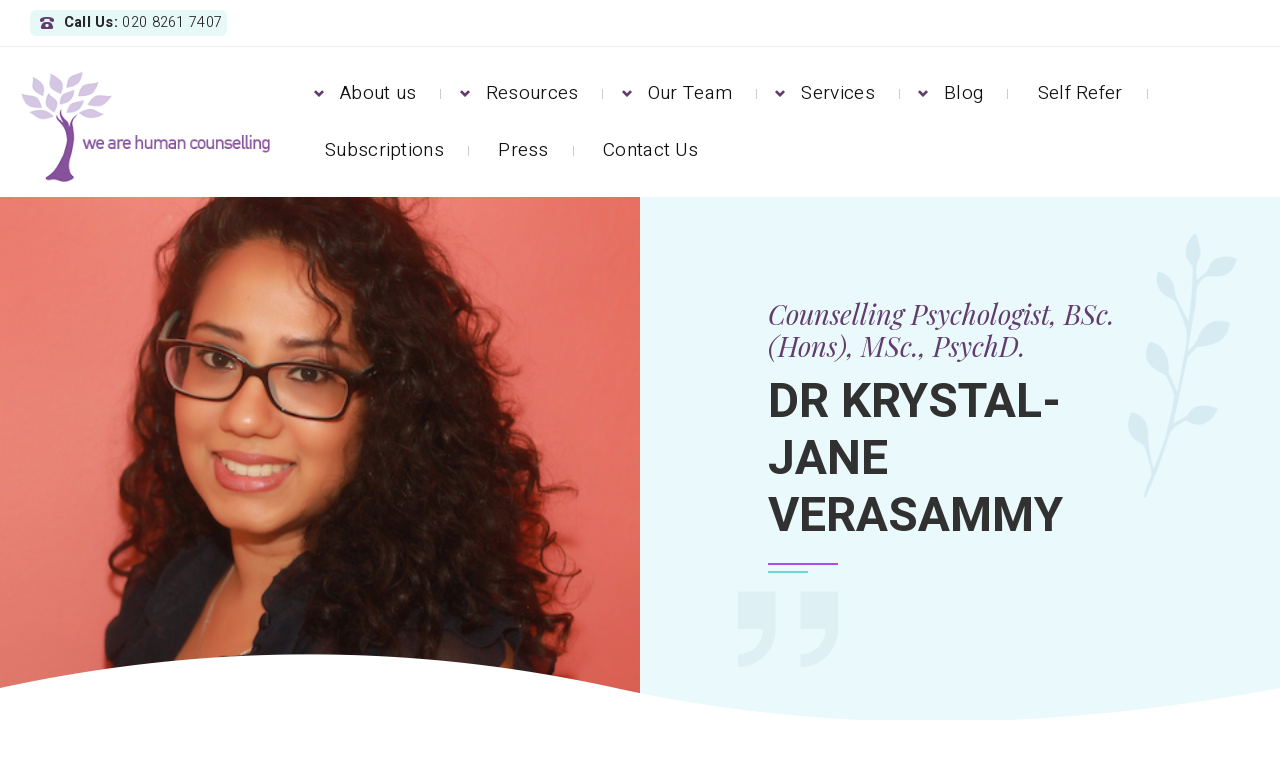

--- FILE ---
content_type: text/html; charset=UTF-8
request_url: https://www.wearehumancounselling.com/team_member/dr-krystal-jane-verasammy/
body_size: 13645
content:
<!DOCTYPE html>
<html lang="en">
<head>
  <meta charset="UTF-8">
  <meta name="viewport" content="width=device-width, initial-scale=1">
  <meta http-equiv="X-UA-Compatible" content="IE=edge">
  <link rel="profile" href="https://gmpg.org/xfn/11">
  <link rel="pingback" href="https://www.wearehumancounselling.com/xmlrpc.php">
  <meta name='robots' content='max-image-preview:large' />

	<!-- This site is optimized with the Yoast SEO plugin v15.6.2 - https://yoast.com/wordpress/plugins/seo/ -->
	<title>DR KRYSTAL-JANE VERASAMMY - We Are Human Counselling</title>
	<meta name="robots" content="index, follow, max-snippet:-1, max-image-preview:large, max-video-preview:-1" />
	<link rel="canonical" href="https://www.wearehumancounselling.com/team_member/dr-krystal-jane-verasammy/" />
	<meta property="og:locale" content="en_US" />
	<meta property="og:type" content="article" />
	<meta property="og:title" content="DR KRYSTAL-JANE VERASAMMY - We Are Human Counselling" />
	<meta property="og:description" content="WHO ARE YOU? I am a fully qualified Counselling Psychologist born in the Caribbean island of Trinidad and Tobago.  I hold a B. Sc honours degree in Psychology, a M. Sc degree in Developmental Psychopathology, and a doctorate in Counselling Psychology.  I have worked therapeutically with a diverse range of clients from both London, UK...Read More" />
	<meta property="og:url" content="https://www.wearehumancounselling.com/team_member/dr-krystal-jane-verasammy/" />
	<meta property="og:site_name" content="We Are Human Counselling" />
	<meta property="article:modified_time" content="2018-12-12T21:05:51+00:00" />
	<meta property="og:image" content="https://www.wearehumancounselling.com/wp-content/uploads/2018/04/dr-krystal-jane.jpg" />
	<meta property="og:image:width" content="480" />
	<meta property="og:image:height" content="480" />
	<meta name="twitter:card" content="summary_large_image" />
	<script type="application/ld+json" class="yoast-schema-graph">{"@context":"https://schema.org","@graph":[{"@type":"WebSite","@id":"https://www.wearehumancounselling.com/#website","url":"https://www.wearehumancounselling.com/","name":"We Are Human Counselling","description":"Counselling and Therapy","potentialAction":[{"@type":"SearchAction","target":"https://www.wearehumancounselling.com/?s={search_term_string}","query-input":"required name=search_term_string"}],"inLanguage":"en"},{"@type":"ImageObject","@id":"https://www.wearehumancounselling.com/team_member/dr-krystal-jane-verasammy/#primaryimage","inLanguage":"en","url":"https://www.wearehumancounselling.com/wp-content/uploads/2018/04/dr-krystal-jane.jpg","width":480,"height":480},{"@type":"WebPage","@id":"https://www.wearehumancounselling.com/team_member/dr-krystal-jane-verasammy/#webpage","url":"https://www.wearehumancounselling.com/team_member/dr-krystal-jane-verasammy/","name":"DR KRYSTAL-JANE VERASAMMY - We Are Human Counselling","isPartOf":{"@id":"https://www.wearehumancounselling.com/#website"},"primaryImageOfPage":{"@id":"https://www.wearehumancounselling.com/team_member/dr-krystal-jane-verasammy/#primaryimage"},"datePublished":"2018-11-02T16:24:08+00:00","dateModified":"2018-12-12T21:05:51+00:00","inLanguage":"en","potentialAction":[{"@type":"ReadAction","target":["https://www.wearehumancounselling.com/team_member/dr-krystal-jane-verasammy/"]}]}]}</script>
	<!-- / Yoast SEO plugin. -->


<link rel='dns-prefetch' href='//fonts.googleapis.com' />
<script type="text/javascript">
window._wpemojiSettings = {"baseUrl":"https:\/\/s.w.org\/images\/core\/emoji\/14.0.0\/72x72\/","ext":".png","svgUrl":"https:\/\/s.w.org\/images\/core\/emoji\/14.0.0\/svg\/","svgExt":".svg","source":{"concatemoji":"https:\/\/www.wearehumancounselling.com\/wp-includes\/js\/wp-emoji-release.min.js?ver=6.2.8"}};
/*! This file is auto-generated */
!function(e,a,t){var n,r,o,i=a.createElement("canvas"),p=i.getContext&&i.getContext("2d");function s(e,t){p.clearRect(0,0,i.width,i.height),p.fillText(e,0,0);e=i.toDataURL();return p.clearRect(0,0,i.width,i.height),p.fillText(t,0,0),e===i.toDataURL()}function c(e){var t=a.createElement("script");t.src=e,t.defer=t.type="text/javascript",a.getElementsByTagName("head")[0].appendChild(t)}for(o=Array("flag","emoji"),t.supports={everything:!0,everythingExceptFlag:!0},r=0;r<o.length;r++)t.supports[o[r]]=function(e){if(p&&p.fillText)switch(p.textBaseline="top",p.font="600 32px Arial",e){case"flag":return s("\ud83c\udff3\ufe0f\u200d\u26a7\ufe0f","\ud83c\udff3\ufe0f\u200b\u26a7\ufe0f")?!1:!s("\ud83c\uddfa\ud83c\uddf3","\ud83c\uddfa\u200b\ud83c\uddf3")&&!s("\ud83c\udff4\udb40\udc67\udb40\udc62\udb40\udc65\udb40\udc6e\udb40\udc67\udb40\udc7f","\ud83c\udff4\u200b\udb40\udc67\u200b\udb40\udc62\u200b\udb40\udc65\u200b\udb40\udc6e\u200b\udb40\udc67\u200b\udb40\udc7f");case"emoji":return!s("\ud83e\udef1\ud83c\udffb\u200d\ud83e\udef2\ud83c\udfff","\ud83e\udef1\ud83c\udffb\u200b\ud83e\udef2\ud83c\udfff")}return!1}(o[r]),t.supports.everything=t.supports.everything&&t.supports[o[r]],"flag"!==o[r]&&(t.supports.everythingExceptFlag=t.supports.everythingExceptFlag&&t.supports[o[r]]);t.supports.everythingExceptFlag=t.supports.everythingExceptFlag&&!t.supports.flag,t.DOMReady=!1,t.readyCallback=function(){t.DOMReady=!0},t.supports.everything||(n=function(){t.readyCallback()},a.addEventListener?(a.addEventListener("DOMContentLoaded",n,!1),e.addEventListener("load",n,!1)):(e.attachEvent("onload",n),a.attachEvent("onreadystatechange",function(){"complete"===a.readyState&&t.readyCallback()})),(e=t.source||{}).concatemoji?c(e.concatemoji):e.wpemoji&&e.twemoji&&(c(e.twemoji),c(e.wpemoji)))}(window,document,window._wpemojiSettings);
</script>
<style type="text/css">
img.wp-smiley,
img.emoji {
	display: inline !important;
	border: none !important;
	box-shadow: none !important;
	height: 1em !important;
	width: 1em !important;
	margin: 0 0.07em !important;
	vertical-align: -0.1em !important;
	background: none !important;
	padding: 0 !important;
}
</style>
	<link rel='stylesheet' id='sb_instagram_styles-css' href='https://www.wearehumancounselling.com/wp-content/plugins/instagram-feed/css/sbi-styles.min.css?ver=2.6.2' type='text/css' media='all' />
<link rel='stylesheet' id='wp-block-library-css' href='https://www.wearehumancounselling.com/wp-includes/css/dist/block-library/style.min.css?ver=6.2.8' type='text/css' media='all' />
<link rel='stylesheet' id='wc-block-vendors-style-css' href='https://www.wearehumancounselling.com/wp-content/plugins/woocommerce/packages/woocommerce-blocks/build/vendors-style.css?ver=3.8.1' type='text/css' media='all' />
<link rel='stylesheet' id='wc-block-style-css' href='https://www.wearehumancounselling.com/wp-content/plugins/woocommerce/packages/woocommerce-blocks/build/style.css?ver=3.8.1' type='text/css' media='all' />
<link rel='stylesheet' id='classic-theme-styles-css' href='https://www.wearehumancounselling.com/wp-includes/css/classic-themes.min.css?ver=6.2.8' type='text/css' media='all' />
<style id='global-styles-inline-css' type='text/css'>
body{--wp--preset--color--black: #000000;--wp--preset--color--cyan-bluish-gray: #abb8c3;--wp--preset--color--white: #ffffff;--wp--preset--color--pale-pink: #f78da7;--wp--preset--color--vivid-red: #cf2e2e;--wp--preset--color--luminous-vivid-orange: #ff6900;--wp--preset--color--luminous-vivid-amber: #fcb900;--wp--preset--color--light-green-cyan: #7bdcb5;--wp--preset--color--vivid-green-cyan: #00d084;--wp--preset--color--pale-cyan-blue: #8ed1fc;--wp--preset--color--vivid-cyan-blue: #0693e3;--wp--preset--color--vivid-purple: #9b51e0;--wp--preset--gradient--vivid-cyan-blue-to-vivid-purple: linear-gradient(135deg,rgba(6,147,227,1) 0%,rgb(155,81,224) 100%);--wp--preset--gradient--light-green-cyan-to-vivid-green-cyan: linear-gradient(135deg,rgb(122,220,180) 0%,rgb(0,208,130) 100%);--wp--preset--gradient--luminous-vivid-amber-to-luminous-vivid-orange: linear-gradient(135deg,rgba(252,185,0,1) 0%,rgba(255,105,0,1) 100%);--wp--preset--gradient--luminous-vivid-orange-to-vivid-red: linear-gradient(135deg,rgba(255,105,0,1) 0%,rgb(207,46,46) 100%);--wp--preset--gradient--very-light-gray-to-cyan-bluish-gray: linear-gradient(135deg,rgb(238,238,238) 0%,rgb(169,184,195) 100%);--wp--preset--gradient--cool-to-warm-spectrum: linear-gradient(135deg,rgb(74,234,220) 0%,rgb(151,120,209) 20%,rgb(207,42,186) 40%,rgb(238,44,130) 60%,rgb(251,105,98) 80%,rgb(254,248,76) 100%);--wp--preset--gradient--blush-light-purple: linear-gradient(135deg,rgb(255,206,236) 0%,rgb(152,150,240) 100%);--wp--preset--gradient--blush-bordeaux: linear-gradient(135deg,rgb(254,205,165) 0%,rgb(254,45,45) 50%,rgb(107,0,62) 100%);--wp--preset--gradient--luminous-dusk: linear-gradient(135deg,rgb(255,203,112) 0%,rgb(199,81,192) 50%,rgb(65,88,208) 100%);--wp--preset--gradient--pale-ocean: linear-gradient(135deg,rgb(255,245,203) 0%,rgb(182,227,212) 50%,rgb(51,167,181) 100%);--wp--preset--gradient--electric-grass: linear-gradient(135deg,rgb(202,248,128) 0%,rgb(113,206,126) 100%);--wp--preset--gradient--midnight: linear-gradient(135deg,rgb(2,3,129) 0%,rgb(40,116,252) 100%);--wp--preset--duotone--dark-grayscale: url('#wp-duotone-dark-grayscale');--wp--preset--duotone--grayscale: url('#wp-duotone-grayscale');--wp--preset--duotone--purple-yellow: url('#wp-duotone-purple-yellow');--wp--preset--duotone--blue-red: url('#wp-duotone-blue-red');--wp--preset--duotone--midnight: url('#wp-duotone-midnight');--wp--preset--duotone--magenta-yellow: url('#wp-duotone-magenta-yellow');--wp--preset--duotone--purple-green: url('#wp-duotone-purple-green');--wp--preset--duotone--blue-orange: url('#wp-duotone-blue-orange');--wp--preset--font-size--small: 13px;--wp--preset--font-size--medium: 20px;--wp--preset--font-size--large: 36px;--wp--preset--font-size--x-large: 42px;--wp--preset--spacing--20: 0.44rem;--wp--preset--spacing--30: 0.67rem;--wp--preset--spacing--40: 1rem;--wp--preset--spacing--50: 1.5rem;--wp--preset--spacing--60: 2.25rem;--wp--preset--spacing--70: 3.38rem;--wp--preset--spacing--80: 5.06rem;--wp--preset--shadow--natural: 6px 6px 9px rgba(0, 0, 0, 0.2);--wp--preset--shadow--deep: 12px 12px 50px rgba(0, 0, 0, 0.4);--wp--preset--shadow--sharp: 6px 6px 0px rgba(0, 0, 0, 0.2);--wp--preset--shadow--outlined: 6px 6px 0px -3px rgba(255, 255, 255, 1), 6px 6px rgba(0, 0, 0, 1);--wp--preset--shadow--crisp: 6px 6px 0px rgba(0, 0, 0, 1);}:where(.is-layout-flex){gap: 0.5em;}body .is-layout-flow > .alignleft{float: left;margin-inline-start: 0;margin-inline-end: 2em;}body .is-layout-flow > .alignright{float: right;margin-inline-start: 2em;margin-inline-end: 0;}body .is-layout-flow > .aligncenter{margin-left: auto !important;margin-right: auto !important;}body .is-layout-constrained > .alignleft{float: left;margin-inline-start: 0;margin-inline-end: 2em;}body .is-layout-constrained > .alignright{float: right;margin-inline-start: 2em;margin-inline-end: 0;}body .is-layout-constrained > .aligncenter{margin-left: auto !important;margin-right: auto !important;}body .is-layout-constrained > :where(:not(.alignleft):not(.alignright):not(.alignfull)){max-width: var(--wp--style--global--content-size);margin-left: auto !important;margin-right: auto !important;}body .is-layout-constrained > .alignwide{max-width: var(--wp--style--global--wide-size);}body .is-layout-flex{display: flex;}body .is-layout-flex{flex-wrap: wrap;align-items: center;}body .is-layout-flex > *{margin: 0;}:where(.wp-block-columns.is-layout-flex){gap: 2em;}.has-black-color{color: var(--wp--preset--color--black) !important;}.has-cyan-bluish-gray-color{color: var(--wp--preset--color--cyan-bluish-gray) !important;}.has-white-color{color: var(--wp--preset--color--white) !important;}.has-pale-pink-color{color: var(--wp--preset--color--pale-pink) !important;}.has-vivid-red-color{color: var(--wp--preset--color--vivid-red) !important;}.has-luminous-vivid-orange-color{color: var(--wp--preset--color--luminous-vivid-orange) !important;}.has-luminous-vivid-amber-color{color: var(--wp--preset--color--luminous-vivid-amber) !important;}.has-light-green-cyan-color{color: var(--wp--preset--color--light-green-cyan) !important;}.has-vivid-green-cyan-color{color: var(--wp--preset--color--vivid-green-cyan) !important;}.has-pale-cyan-blue-color{color: var(--wp--preset--color--pale-cyan-blue) !important;}.has-vivid-cyan-blue-color{color: var(--wp--preset--color--vivid-cyan-blue) !important;}.has-vivid-purple-color{color: var(--wp--preset--color--vivid-purple) !important;}.has-black-background-color{background-color: var(--wp--preset--color--black) !important;}.has-cyan-bluish-gray-background-color{background-color: var(--wp--preset--color--cyan-bluish-gray) !important;}.has-white-background-color{background-color: var(--wp--preset--color--white) !important;}.has-pale-pink-background-color{background-color: var(--wp--preset--color--pale-pink) !important;}.has-vivid-red-background-color{background-color: var(--wp--preset--color--vivid-red) !important;}.has-luminous-vivid-orange-background-color{background-color: var(--wp--preset--color--luminous-vivid-orange) !important;}.has-luminous-vivid-amber-background-color{background-color: var(--wp--preset--color--luminous-vivid-amber) !important;}.has-light-green-cyan-background-color{background-color: var(--wp--preset--color--light-green-cyan) !important;}.has-vivid-green-cyan-background-color{background-color: var(--wp--preset--color--vivid-green-cyan) !important;}.has-pale-cyan-blue-background-color{background-color: var(--wp--preset--color--pale-cyan-blue) !important;}.has-vivid-cyan-blue-background-color{background-color: var(--wp--preset--color--vivid-cyan-blue) !important;}.has-vivid-purple-background-color{background-color: var(--wp--preset--color--vivid-purple) !important;}.has-black-border-color{border-color: var(--wp--preset--color--black) !important;}.has-cyan-bluish-gray-border-color{border-color: var(--wp--preset--color--cyan-bluish-gray) !important;}.has-white-border-color{border-color: var(--wp--preset--color--white) !important;}.has-pale-pink-border-color{border-color: var(--wp--preset--color--pale-pink) !important;}.has-vivid-red-border-color{border-color: var(--wp--preset--color--vivid-red) !important;}.has-luminous-vivid-orange-border-color{border-color: var(--wp--preset--color--luminous-vivid-orange) !important;}.has-luminous-vivid-amber-border-color{border-color: var(--wp--preset--color--luminous-vivid-amber) !important;}.has-light-green-cyan-border-color{border-color: var(--wp--preset--color--light-green-cyan) !important;}.has-vivid-green-cyan-border-color{border-color: var(--wp--preset--color--vivid-green-cyan) !important;}.has-pale-cyan-blue-border-color{border-color: var(--wp--preset--color--pale-cyan-blue) !important;}.has-vivid-cyan-blue-border-color{border-color: var(--wp--preset--color--vivid-cyan-blue) !important;}.has-vivid-purple-border-color{border-color: var(--wp--preset--color--vivid-purple) !important;}.has-vivid-cyan-blue-to-vivid-purple-gradient-background{background: var(--wp--preset--gradient--vivid-cyan-blue-to-vivid-purple) !important;}.has-light-green-cyan-to-vivid-green-cyan-gradient-background{background: var(--wp--preset--gradient--light-green-cyan-to-vivid-green-cyan) !important;}.has-luminous-vivid-amber-to-luminous-vivid-orange-gradient-background{background: var(--wp--preset--gradient--luminous-vivid-amber-to-luminous-vivid-orange) !important;}.has-luminous-vivid-orange-to-vivid-red-gradient-background{background: var(--wp--preset--gradient--luminous-vivid-orange-to-vivid-red) !important;}.has-very-light-gray-to-cyan-bluish-gray-gradient-background{background: var(--wp--preset--gradient--very-light-gray-to-cyan-bluish-gray) !important;}.has-cool-to-warm-spectrum-gradient-background{background: var(--wp--preset--gradient--cool-to-warm-spectrum) !important;}.has-blush-light-purple-gradient-background{background: var(--wp--preset--gradient--blush-light-purple) !important;}.has-blush-bordeaux-gradient-background{background: var(--wp--preset--gradient--blush-bordeaux) !important;}.has-luminous-dusk-gradient-background{background: var(--wp--preset--gradient--luminous-dusk) !important;}.has-pale-ocean-gradient-background{background: var(--wp--preset--gradient--pale-ocean) !important;}.has-electric-grass-gradient-background{background: var(--wp--preset--gradient--electric-grass) !important;}.has-midnight-gradient-background{background: var(--wp--preset--gradient--midnight) !important;}.has-small-font-size{font-size: var(--wp--preset--font-size--small) !important;}.has-medium-font-size{font-size: var(--wp--preset--font-size--medium) !important;}.has-large-font-size{font-size: var(--wp--preset--font-size--large) !important;}.has-x-large-font-size{font-size: var(--wp--preset--font-size--x-large) !important;}
.wp-block-navigation a:where(:not(.wp-element-button)){color: inherit;}
:where(.wp-block-columns.is-layout-flex){gap: 2em;}
.wp-block-pullquote{font-size: 1.5em;line-height: 1.6;}
</style>
<link rel='stylesheet' id='contact-form-7-css' href='https://www.wearehumancounselling.com/wp-content/plugins/contact-form-7/includes/css/styles.css?ver=5.3.2' type='text/css' media='all' />
<link rel='stylesheet' id='woocommerce-layout-css' href='https://www.wearehumancounselling.com/wp-content/plugins/woocommerce/assets/css/woocommerce-layout.css?ver=4.8.0' type='text/css' media='all' />
<link rel='stylesheet' id='woocommerce-smallscreen-css' href='https://www.wearehumancounselling.com/wp-content/plugins/woocommerce/assets/css/woocommerce-smallscreen.css?ver=4.8.0' type='text/css' media='only screen and (max-width: 768px)' />
<link rel='stylesheet' id='woocommerce-general-css' href='https://www.wearehumancounselling.com/wp-content/plugins/woocommerce/assets/css/woocommerce.css?ver=4.8.0' type='text/css' media='all' />
<style id='woocommerce-inline-inline-css' type='text/css'>
.woocommerce form .form-row .required { visibility: visible; }
</style>
<link rel='stylesheet' id='parent-style-css' href='https://www.wearehumancounselling.com/wp-content/themes/zelus-by-osetin/style.css?ver=6.2.8' type='text/css' media='all' />
<link rel='stylesheet' id='child-style-css' href='https://www.wearehumancounselling.com/wp-content/themes/zelus-by-osetin-child/style.css?ver=6.2.8' type='text/css' media='all' />
<link rel='stylesheet' id='osetin-google-font-css' href='//fonts.googleapis.com/css?family=Playfair+Display%3A400i%7CHeebo%3A300%2C700&#038;ver=1.3.2' type='text/css' media='all' />
<link rel='stylesheet' id='bootstrap-css' href='https://www.wearehumancounselling.com/wp-content/themes/zelus-by-osetin/assets/css/bootstrap.css?ver=6.2.8' type='text/css' media='all' />
<link rel='stylesheet' id='owl-carousel-css' href='https://www.wearehumancounselling.com/wp-content/themes/zelus-by-osetin/assets/css/owl.carousel.css?ver=6.2.8' type='text/css' media='all' />
<link rel='stylesheet' id='osetin-main-css' href='https://www.wearehumancounselling.com/wp-content/uploads/wp-less-cache/osetin-main.css?ver=1610491905' type='text/css' media='all' />
<link rel='stylesheet' id='osetin-style-css' href='https://www.wearehumancounselling.com/wp-content/themes/zelus-by-osetin-child/style.css?ver=6.2.8' type='text/css' media='all' />
<script type='text/javascript' src='https://www.wearehumancounselling.com/wp-includes/js/jquery/jquery.min.js?ver=3.6.4' id='jquery-core-js'></script>
<script type='text/javascript' src='https://www.wearehumancounselling.com/wp-includes/js/jquery/jquery-migrate.min.js?ver=3.4.0' id='jquery-migrate-js'></script>
<script type='text/javascript' src='https://www.wearehumancounselling.com/wp-content/plugins/woocommerce/assets/js/jquery-blockui/jquery.blockUI.min.js?ver=2.70' id='jquery-blockui-js'></script>
<script type='text/javascript' id='wc-add-to-cart-js-extra'>
/* <![CDATA[ */
var wc_add_to_cart_params = {"ajax_url":"\/wp-admin\/admin-ajax.php","wc_ajax_url":"\/?wc-ajax=%%endpoint%%","i18n_view_cart":"View cart","cart_url":"https:\/\/www.wearehumancounselling.com\/cart\/","is_cart":"","cart_redirect_after_add":"no"};
/* ]]> */
</script>
<script type='text/javascript' src='https://www.wearehumancounselling.com/wp-content/plugins/woocommerce/assets/js/frontend/add-to-cart.min.js?ver=4.8.0' id='wc-add-to-cart-js'></script>
<script type='text/javascript' src='https://www.wearehumancounselling.com/wp-content/plugins/js_composer/assets/js/vendors/woocommerce-add-to-cart.js?ver=5.4.7' id='vc_woocommerce-add-to-cart-js-js'></script>
<link rel="https://api.w.org/" href="https://www.wearehumancounselling.com/wp-json/" /><link rel="EditURI" type="application/rsd+xml" title="RSD" href="https://www.wearehumancounselling.com/xmlrpc.php?rsd" />
<link rel="wlwmanifest" type="application/wlwmanifest+xml" href="https://www.wearehumancounselling.com/wp-includes/wlwmanifest.xml" />
<meta name="generator" content="WordPress 6.2.8" />
<meta name="generator" content="WooCommerce 4.8.0" />
<link rel='shortlink' href='https://www.wearehumancounselling.com/?p=1269' />
<link rel="alternate" type="application/json+oembed" href="https://www.wearehumancounselling.com/wp-json/oembed/1.0/embed?url=https%3A%2F%2Fwww.wearehumancounselling.com%2Fteam_member%2Fdr-krystal-jane-verasammy%2F" />
<link rel="alternate" type="text/xml+oembed" href="https://www.wearehumancounselling.com/wp-json/oembed/1.0/embed?url=https%3A%2F%2Fwww.wearehumancounselling.com%2Fteam_member%2Fdr-krystal-jane-verasammy%2F&#038;format=xml" />
<script type="text/javascript"><!--
function powerpress_pinw(pinw_url){window.open(pinw_url, 'PowerPressPlayer','toolbar=0,status=0,resizable=1,width=460,height=320');	return false;}
//-->
</script>
<style type="text/css">0</style>	<noscript><style>.woocommerce-product-gallery{ opacity: 1 !important; }</style></noscript>
	
<style type="text/css" xmlns="http://www.w3.org/1999/html">

/*
PowerPress subscribe sidebar widget
*/
.widget-area .widget_powerpress_subscribe h2,
.widget-area .widget_powerpress_subscribe h3,
.widget-area .widget_powerpress_subscribe h4,
.widget_powerpress_subscribe h2,
.widget_powerpress_subscribe h3,
.widget_powerpress_subscribe h4 {
	margin-bottom: 0;
	padding-bottom: 0;
}
</style>
<meta name="generator" content="Powered by WPBakery Page Builder - drag and drop page builder for WordPress."/>
<!--[if lte IE 9]><link rel="stylesheet" type="text/css" href="https://www.wearehumancounselling.com/wp-content/plugins/js_composer/assets/css/vc_lte_ie9.min.css" media="screen"><![endif]-->		<style type="text/css" id="wp-custom-css">
			.woocommerce .col-1, .col-2{ max-width:none;}

		</style>
		<noscript><style type="text/css"> .wpb_animate_when_almost_visible { opacity: 1; }</style></noscript></head>
<body data-rsssl=1 class="osetin_team_member-template-default single single-osetin_team_member postid-1269 theme-zelus-by-osetin woocommerce-no-js dropdown-menu-color-scheme-light os-is-animated wpb-js-composer js-comp-ver-5.4.7 vc_responsive" style="">
  <div class="all-wrapper with-animations">
    <div class="all-wrapper-i">
                  <div class="os-container top-bar-links-box-container">
        <div class="top-bar-links-box-w" style="">
          <div class="top-bar-links-box">
            <ul>
              <li><div class="top-bar-link-phone"><i class="os-icon os-icon-phone"></i> <span><strong>Call Us: </strong> 020 8261 7407</span></div></li>                          </ul>
          </div>
                  </div>
      </div>
            <div class="main-header-w main-header-version_1">
                  <div class="main-header-i">
            <div class="main-header color-scheme-light " style="; background-size: cover;">
              <div class="logo" style="width: 300px;">
                <a href="https://www.wearehumancounselling.com/" rel="home">
                  <img src="https://www.wearehumancounselling.com/wp-content/uploads/2018/11/web.png" alt="We Are Human Counselling">
                </a>
              </div>
              <div class="top-menu menu-activated-on-hover"><ul id="header-menu" class="menu"><li id="menu-item-26" class="menu-item menu-item-type-post_type menu-item-object-page menu-item-has-children menu-item-26"><a href="https://www.wearehumancounselling.com/resources/about-me/">About us</a>
<ul class="sub-menu">
	<li id="menu-item-1599" class="menu-item menu-item-type-post_type menu-item-object-page menu-item-1599"><a href="https://www.wearehumancounselling.com/publications/">Publications</a></li>
</ul>
</li>
<li id="menu-item-23" class="menu-item menu-item-type-post_type menu-item-object-page menu-item-has-children menu-item-23"><a href="https://www.wearehumancounselling.com/resources/">Resources</a>
<ul class="sub-menu">
	<li id="menu-item-24" class="menu-item menu-item-type-post_type menu-item-object-page menu-item-24"><a href="https://www.wearehumancounselling.com/resources/rates/">Our Pricing</a></li>
	<li id="menu-item-25" class="menu-item menu-item-type-post_type menu-item-object-page menu-item-25"><a href="https://www.wearehumancounselling.com/resources/faqs/">Frequent Questions</a></li>
	<li id="menu-item-620" class="menu-item menu-item-type-post_type menu-item-object-page menu-item-620"><a href="https://www.wearehumancounselling.com/resources/insurance-info/">Insurance Info</a></li>
	<li id="menu-item-1366" class="menu-item menu-item-type-custom menu-item-object-custom menu-item-has-children menu-item-1366"><a href="http://#">Health Conditions</a>
	<ul class="sub-menu">
		<li id="menu-item-1367" class="menu-item menu-item-type-post_type menu-item-object-page menu-item-1367"><a href="https://www.wearehumancounselling.com/guidance/">Depression</a></li>
		<li id="menu-item-1368" class="menu-item menu-item-type-post_type menu-item-object-page menu-item-1368"><a href="https://www.wearehumancounselling.com/difficulties/">Difficulties</a></li>
		<li id="menu-item-1369" class="menu-item menu-item-type-post_type menu-item-object-page menu-item-1369"><a href="https://www.wearehumancounselling.com/eating-disorders/">Eating Disorders</a></li>
		<li id="menu-item-1370" class="menu-item menu-item-type-post_type menu-item-object-page menu-item-1370"><a href="https://www.wearehumancounselling.com/1344-2/">Obsessive-Compulsive Disorder (OCD)</a></li>
		<li id="menu-item-1371" class="menu-item menu-item-type-post_type menu-item-object-page menu-item-1371"><a href="https://www.wearehumancounselling.com/post-traumatic-stress-disorder/">Post-traumatic stress disorder</a></li>
		<li id="menu-item-1376" class="menu-item menu-item-type-post_type menu-item-object-page menu-item-1376"><a href="https://www.wearehumancounselling.com/stress/">Stress</a></li>
		<li id="menu-item-1377" class="menu-item menu-item-type-post_type menu-item-object-page menu-item-1377"><a href="https://www.wearehumancounselling.com/substance-abuse-and-mental-health-issues/">Substance Abuse and Mental Health Issues</a></li>
	</ul>
</li>
</ul>
</li>
<li id="menu-item-617" class="menu-item menu-item-type-post_type menu-item-object-page menu-item-has-children menu-item-617"><a href="https://www.wearehumancounselling.com/team-of-therapy/">Our Team</a>
<ul class="sub-menu">
	<li id="menu-item-622" class="menu-item menu-item-type-post_type menu-item-object-page menu-item-622"><a href="https://www.wearehumancounselling.com/team-of-therapy/">Meet the team</a></li>
	<li id="menu-item-618" class="menu-item menu-item-type-post_type menu-item-object-page menu-item-618"><a href="https://www.wearehumancounselling.com/careers/">Careers</a></li>
</ul>
</li>
<li id="menu-item-1249" class="menu-item menu-item-type-post_type menu-item-object-page menu-item-has-children menu-item-1249"><a href="https://www.wearehumancounselling.com/services-3/">Services</a>
<ul class="sub-menu">
	<li id="menu-item-688" class="menu-item menu-item-type-post_type menu-item-object-osetin_service menu-item-688"><a href="https://www.wearehumancounselling.com/service/family-therapy-6/">Adults and Teenagers</a></li>
	<li id="menu-item-1250" class="menu-item menu-item-type-post_type menu-item-object-osetin_service menu-item-1250"><a href="https://www.wearehumancounselling.com/service/family-therapy-5/">Communication Skills</a></li>
	<li id="menu-item-692" class="menu-item menu-item-type-post_type menu-item-object-osetin_service menu-item-692"><a href="https://www.wearehumancounselling.com/service/family-therapy-2/">Self-Esteem</a></li>
	<li id="menu-item-1251" class="menu-item menu-item-type-post_type menu-item-object-osetin_service menu-item-1251"><a href="https://www.wearehumancounselling.com/service/family-therapy-3/">Group/Workshop</a></li>
	<li id="menu-item-1252" class="menu-item menu-item-type-post_type menu-item-object-osetin_service menu-item-1252"><a href="https://www.wearehumancounselling.com/service/family-therapy/">Personal Therapy</a></li>
	<li id="menu-item-690" class="menu-item menu-item-type-post_type menu-item-object-osetin_service menu-item-690"><a href="https://www.wearehumancounselling.com/service/family-therapy-4/">Anger Management</a></li>
	<li id="menu-item-21" class="menu-item menu-item-type-post_type menu-item-object-page menu-item-21"><a href="https://www.wearehumancounselling.com/consultation/">Free Consultation</a></li>
</ul>
</li>
<li id="menu-item-701" class="menu-item menu-item-type-post_type menu-item-object-page menu-item-has-children menu-item-701"><a href="https://www.wearehumancounselling.com/blog/">Blog</a>
<ul class="sub-menu">
	<li id="menu-item-1500" class="menu-item menu-item-type-post_type menu-item-object-page menu-item-1500"><a href="https://www.wearehumancounselling.com/podcasts-2/">Podcasts</a></li>
	<li id="menu-item-1501" class="menu-item menu-item-type-post_type menu-item-object-page menu-item-1501"><a href="https://www.wearehumancounselling.com/blog/">Wellbeing</a></li>
</ul>
</li>
<li id="menu-item-1335" class="menu-item menu-item-type-custom menu-item-object-custom menu-item-1335"><a href="https://www.wearehumancounselling.com/resources/forms-required/">Self Refer</a></li>
<li id="menu-item-1883" class="menu-item menu-item-type-post_type menu-item-object-page menu-item-1883"><a href="https://www.wearehumancounselling.com/subsciptions/">Subscriptions</a></li>
<li id="menu-item-1693" class="menu-item menu-item-type-taxonomy menu-item-object-category menu-item-1693"><a href="https://www.wearehumancounselling.com/category/press/">Press</a></li>
<li id="menu-item-22" class="menu-item menu-item-type-post_type menu-item-object-page menu-item-22"><a href="https://www.wearehumancounselling.com/resources/contact-us/">Contact Us</a></li>
</ul></div>            </div>
          </div>
              </div>
            <div class="mobile-header-w">
        <div class="mobile-header-menu-w menu-activated-on-click color-scheme-dark" style="">
          <ul id="mobile-header-menu" class="menu"><li class="menu-item menu-item-type-post_type menu-item-object-page menu-item-has-children menu-item-26"><a href="https://www.wearehumancounselling.com/resources/about-me/">About us</a>
<ul class="sub-menu">
	<li class="menu-item menu-item-type-post_type menu-item-object-page menu-item-1599"><a href="https://www.wearehumancounselling.com/publications/">Publications</a></li>
</ul>
</li>
<li class="menu-item menu-item-type-post_type menu-item-object-page menu-item-has-children menu-item-23"><a href="https://www.wearehumancounselling.com/resources/">Resources</a>
<ul class="sub-menu">
	<li class="menu-item menu-item-type-post_type menu-item-object-page menu-item-24"><a href="https://www.wearehumancounselling.com/resources/rates/">Our Pricing</a></li>
	<li class="menu-item menu-item-type-post_type menu-item-object-page menu-item-25"><a href="https://www.wearehumancounselling.com/resources/faqs/">Frequent Questions</a></li>
	<li class="menu-item menu-item-type-post_type menu-item-object-page menu-item-620"><a href="https://www.wearehumancounselling.com/resources/insurance-info/">Insurance Info</a></li>
	<li class="menu-item menu-item-type-custom menu-item-object-custom menu-item-has-children menu-item-1366"><a href="http://#">Health Conditions</a>
	<ul class="sub-menu">
		<li class="menu-item menu-item-type-post_type menu-item-object-page menu-item-1367"><a href="https://www.wearehumancounselling.com/guidance/">Depression</a></li>
		<li class="menu-item menu-item-type-post_type menu-item-object-page menu-item-1368"><a href="https://www.wearehumancounselling.com/difficulties/">Difficulties</a></li>
		<li class="menu-item menu-item-type-post_type menu-item-object-page menu-item-1369"><a href="https://www.wearehumancounselling.com/eating-disorders/">Eating Disorders</a></li>
		<li class="menu-item menu-item-type-post_type menu-item-object-page menu-item-1370"><a href="https://www.wearehumancounselling.com/1344-2/">Obsessive-Compulsive Disorder (OCD)</a></li>
		<li class="menu-item menu-item-type-post_type menu-item-object-page menu-item-1371"><a href="https://www.wearehumancounselling.com/post-traumatic-stress-disorder/">Post-traumatic stress disorder</a></li>
		<li class="menu-item menu-item-type-post_type menu-item-object-page menu-item-1376"><a href="https://www.wearehumancounselling.com/stress/">Stress</a></li>
		<li class="menu-item menu-item-type-post_type menu-item-object-page menu-item-1377"><a href="https://www.wearehumancounselling.com/substance-abuse-and-mental-health-issues/">Substance Abuse and Mental Health Issues</a></li>
	</ul>
</li>
</ul>
</li>
<li class="menu-item menu-item-type-post_type menu-item-object-page menu-item-has-children menu-item-617"><a href="https://www.wearehumancounselling.com/team-of-therapy/">Our Team</a>
<ul class="sub-menu">
	<li class="menu-item menu-item-type-post_type menu-item-object-page menu-item-622"><a href="https://www.wearehumancounselling.com/team-of-therapy/">Meet the team</a></li>
	<li class="menu-item menu-item-type-post_type menu-item-object-page menu-item-618"><a href="https://www.wearehumancounselling.com/careers/">Careers</a></li>
</ul>
</li>
<li class="menu-item menu-item-type-post_type menu-item-object-page menu-item-has-children menu-item-1249"><a href="https://www.wearehumancounselling.com/services-3/">Services</a>
<ul class="sub-menu">
	<li class="menu-item menu-item-type-post_type menu-item-object-osetin_service menu-item-688"><a href="https://www.wearehumancounselling.com/service/family-therapy-6/">Adults and Teenagers</a></li>
	<li class="menu-item menu-item-type-post_type menu-item-object-osetin_service menu-item-1250"><a href="https://www.wearehumancounselling.com/service/family-therapy-5/">Communication Skills</a></li>
	<li class="menu-item menu-item-type-post_type menu-item-object-osetin_service menu-item-692"><a href="https://www.wearehumancounselling.com/service/family-therapy-2/">Self-Esteem</a></li>
	<li class="menu-item menu-item-type-post_type menu-item-object-osetin_service menu-item-1251"><a href="https://www.wearehumancounselling.com/service/family-therapy-3/">Group/Workshop</a></li>
	<li class="menu-item menu-item-type-post_type menu-item-object-osetin_service menu-item-1252"><a href="https://www.wearehumancounselling.com/service/family-therapy/">Personal Therapy</a></li>
	<li class="menu-item menu-item-type-post_type menu-item-object-osetin_service menu-item-690"><a href="https://www.wearehumancounselling.com/service/family-therapy-4/">Anger Management</a></li>
	<li class="menu-item menu-item-type-post_type menu-item-object-page menu-item-21"><a href="https://www.wearehumancounselling.com/consultation/">Free Consultation</a></li>
</ul>
</li>
<li class="menu-item menu-item-type-post_type menu-item-object-page menu-item-has-children menu-item-701"><a href="https://www.wearehumancounselling.com/blog/">Blog</a>
<ul class="sub-menu">
	<li class="menu-item menu-item-type-post_type menu-item-object-page menu-item-1500"><a href="https://www.wearehumancounselling.com/podcasts-2/">Podcasts</a></li>
	<li class="menu-item menu-item-type-post_type menu-item-object-page menu-item-1501"><a href="https://www.wearehumancounselling.com/blog/">Wellbeing</a></li>
</ul>
</li>
<li class="menu-item menu-item-type-custom menu-item-object-custom menu-item-1335"><a href="https://www.wearehumancounselling.com/resources/forms-required/">Self Refer</a></li>
<li class="menu-item menu-item-type-post_type menu-item-object-page menu-item-1883"><a href="https://www.wearehumancounselling.com/subsciptions/">Subscriptions</a></li>
<li class="menu-item menu-item-type-taxonomy menu-item-object-category menu-item-1693"><a href="https://www.wearehumancounselling.com/category/press/">Press</a></li>
<li class="menu-item menu-item-type-post_type menu-item-object-page menu-item-22"><a href="https://www.wearehumancounselling.com/resources/contact-us/">Contact Us</a></li>
</ul>        </div>
        <div class="mobile-header color-scheme-light " style=" background-size: cover;">
          <div class="mobile-menu-toggler">
            <i class="os-icon os-icon-menu"></i>
          </div>
          <div class="mobile-logo" style="width: 180px;">
            <a href="https://www.wearehumancounselling.com/" rel="home"><img src="https://www.wearehumancounselling.com/wp-content/uploads/2018/11/web.png" alt="We Are Human Counselling"></a>
          </div>
          <div class="mobile-menu-search-toggler">
            <i class="os-icon os-icon-search"></i>
          </div>
        </div>
      </div><div class="os-container">
  <div class="team-member-single">
    <div class="tms-main-info">
      <div class="tms-image" style="background-image: url('https://www.wearehumancounselling.com/wp-content/uploads/2018/04/dr-krystal-jane.jpg');"></div>
      <div class="tms-info">
        <h4>Counselling Psychologist, BSc. (Hons), MSc., PsychD.</h4>
        <h1>DR KRYSTAL-JANE VERASAMMY</h1>
        <div class="tms-quote"></div>
      </div>
      <img class="curve-top-img" src="https://www.wearehumancounselling.com/wp-content/themes/zelus-by-osetin/assets/img/curve-top-white.png" alt="DR KRYSTAL-JANE VERASAMMY">
    </div>
    <div class="tms-content-w">
      <div class="tms-content-i">
        <div class="tms-content">
          <p>WHO ARE YOU?</p>
<p>I am a fully qualified Counselling Psychologist born in the Caribbean island of Trinidad and Tobago.  I hold a B. Sc honours degree in Psychology, a M. Sc degree in Developmental Psychopathology, and a doctorate in Counselling Psychology.  I have worked therapeutically with a diverse range of clients from both London, UK and Trinidad and Tobago.  As your therapist, I aim to offer a safe, confidential and non-judgemental space for you to talk about anything you want, however difficult.  Together we may process and make sense of your difficulties to develop self-awareness and increase insight.</p>
<p>HOW YOU WORK?</p>
<p>I work with young people (11-17 years) and adults from a relational stance, placing the therapeutic relationship at the core of my practice.  I aim to work in a way that is supportive, explorative and collaborative.  As a practitioner, I adopt a pluralistic approach to therapy.  The pluralistic perspective suggests that there is no one best set of therapeutic methods.  That in fact, different clients may find very different therapeutic methods helpful in counselling and psychotherapy, at different points in time.  This simply means that a client may find that different techniques and practices from different therapeutic modalities may be helpful.</p>
<p>Given this, I have been trained in the person-centred approach, cognitive-behavioural therapy and psychodynamic psychotherapy.  These different therapeutic modalities may help different clients, in different ways as we are all unique.  Therefore, when we meet we will collaboratively discuss your goals for counselling and from there the therapy I provide is tailored to the unique needs, aims and concerns of each individual client.</p>
<p>I provide both short and long-term counselling, working over a few weeks or several months to a year, depending on your individual needs and wishes.</p>
<p>YOUR CORE VALUES, WHAT ARE THEY?</p>
<p>Research professor, Dr Brene Brown writes that we need the courage to be real, the compassion to love ourselves and others, and the connection to give true purpose and meaning to life.  These are the gifts that bring love, joy, laughter and gratitude into our lives.</p>
<p>Like her, I admire and appreciate my clients’ inner strength and resilience to speak openly and honestly about who they are and their experience.  Courage allows us to tell our stories.  Compassion is not a virtue, it is a commitment.  It’s something that I choose to practice with my clients.  For me, I can only respond compassionately to someone telling his/her story if I have embraced my own story.  Compassion is to accept the struggles that make us human – our fears, imperfections, losses and shame.  We are wired for connections.  As humans, we need to connect.  Connection is the need to feel accepted and to believe that we belong and are valued for who we are.  As such, I aim to be non-judgemental and offer positive regard for all the part of you – both good and bad.</p>
<p>WHY CHOOSE YOU AS A THERAPIST? WHAT IS IT ABOUT YOUR THERAPY THAT MAKE YOU UNIQUE?</p>
<p>I believe that to experience pain, loss, hurt and suffering is part of being human.  Suffering helps us to remember that we are human.  As such, I believe that some mental health concerns such as anxiety and depression, among others are not simply psychiatric diagnoses to be treated with medication but are due to uncertainty, trauma or loss that as humans we experience.  Thus, my aim is not solely treat your diagnosis, but moreover to explore and understand your subjective, internal world to help you make sense of your difficulties.</p>
<p>As a person, I am warm, friendly and supportive.  Clients have also reported that I am trustworthy, patient and non-judgmental and have found such qualities helpful, as it created a safe and confidential space.  I am extremely committed to my clients’ therapeutic process hence I strive to be present with them in their deepest and darkest innermost selves.  Moreover, I see myself as multicultural.   I have a huge respect and desire to learn about culture and diversity.  Thus, I have an inherent willingness and openness to work therapeutically with a diverse range of clients whether they differ in age, race, religion, sexual orientation, nationality and/or socio-economic status.</p>
<p>WHAT THERAPIES DO YOU OFFER?</p>
<p>As mentioned above, I offer person-centred therapy, cognitive-behavioural therapy and psychodynamic psychotherapy.  I also offer acceptance and commitment therapy and dialectic behavioural therapy, the latter being most effective for persons with borderline personality disorder.  After your initial assessment I will discuss with you which therapeutic modality may be most beneficial for you.   We will also discuss the number of session that you may need, and this may range from either six to twelve sessions or more long-term therapy, which can be for a year.</p>
        </div>
        <div class="tms-side">
                    <div class="tms-social-w">
            <h4>Connect on Social</h4>
                      </div>
        </div>
      </div>
      <h3>Other Team Members</h3>
      <div class="tms-other-members">
        
  <div class="os-container">
    <div class="os-team-members style_v2   color-scheme-light">
      <div class="container-fluid"><div class="team-member"><div class="team-member-i row align-items-center "><div class="col-md-4 os-tm-image"><img alt="DR FARAH NADEEM" src="https://www.wearehumancounselling.com/wp-content/uploads/2018/08/farah-nadeem.jpg"/></div>
              <div class="col-md-8 os-tm-info">
                <div class="os-tm-info-i">
                  <div class="os-tm-info-header">
                    <h5>Clinical Lead at WAH Counselling;  Practitioner Psychologist/Trauma Specialist; Author; BSc, MSc, PGdip, PsychD, CPsychol, HCPC registered.</h5>
                    <h3>DR FARAH NADEEM</h3>
                  </div>
                  <div class="tm-info-content"></div>
                  <div class="tm-info-read-more">
                    <a href="https://www.wearehumancounselling.com/team_member/dr-farah-nadeem/" class="os-btn cyan">Read More</a>
                    
                  </div>
                </div>
              </div></div></div><div class="team-member"><div class="team-member-i row align-items-center "><div class="col-md-4 os-tm-image"><img alt="DR KRYSTAL-JANE VERASAMMY" src="https://www.wearehumancounselling.com/wp-content/uploads/2018/04/dr-krystal-jane.jpg"/></div>
              <div class="col-md-8 os-tm-info">
                <div class="os-tm-info-i">
                  <div class="os-tm-info-header">
                    <h5>Counselling Psychologist, BSc. (Hons), MSc., PsychD.</h5>
                    <h3>DR KRYSTAL-JANE VERASAMMY</h3>
                  </div>
                  <div class="tm-info-content">WHO ARE YOU? I am a fully qualified Counselling Psychologist born in the Caribbean island of Trinidad and Tobago.  I hold a B. Sc honours degree in Psychology, a M. Sc degree in Developmental Psychopathology, and a doctorate in Counselling Psychology.  I have worked therapeutically with a diverse range of clients from both London, UK...<div class=" [&hellip;]"><a href="https://www.wearehumancounselling.com/team_member/dr-krystal-jane-verasammy/">Read More</a></div></div>
                  <div class="tm-info-read-more">
                    <a href="https://www.wearehumancounselling.com/team_member/dr-krystal-jane-verasammy/" class="os-btn cyan">Read More</a>
                    
                  </div>
                </div>
              </div></div></div><div class="team-member"><div class="team-member-i row align-items-center "><div class="col-md-4 os-tm-image"><img alt="DR MELANIE JONES" src="https://www.wearehumancounselling.com/wp-content/uploads/2018/04/melanie-baker-2.jpg"/></div>
              <div class="col-md-8 os-tm-info">
                <div class="os-tm-info-i">
                  <div class="os-tm-info-header">
                    <h5>Counselling Psychologist (BSc, MSc, PsychD, MBPsS, MBACP.)</h5>
                    <h3>DR MELANIE JONES</h3>
                  </div>
                  <div class="tm-info-content">WHO ARE YOU? I am an American living in the UK. Although I am currently finishing my doctorate in counselling psychology, I have already qualified as a therapist and am a member of BACP. I have a master’s degree in clinical psychology following my bachelor’s degree in counselling psychology and cross-cultural ministries. HOW YOU WORK?...<div class=" [&hellip;]"><a href="https://www.wearehumancounselling.com/team_member/dr-melanie-barker/">Read More</a></div></div>
                  <div class="tm-info-read-more">
                    <a href="https://www.wearehumancounselling.com/team_member/dr-melanie-barker/" class="os-btn cyan">Read More</a>
                    
                  </div>
                </div>
              </div></div></div><div class="team-member"><div class="team-member-i row align-items-center "><div class="col-md-4 os-tm-image"><img alt="SABAH BANDOUI" src="https://www.wearehumancounselling.com/wp-content/uploads/2018/04/Sabah.jpg"/></div>
              <div class="col-md-8 os-tm-info">
                <div class="os-tm-info-i">
                  <div class="os-tm-info-header">
                    <h5>Hypnotherapist and psychological therapist  BSc, MSc, PGdip, MBPsS</h5>
                    <h3>SABAH BANDOUI</h3>
                  </div>
                  <div class="tm-info-content">WHO ARE YOU? I am a trained Hypnotherapist specialising in relationships, weight control and stress related issues. I am mother of one and love to work with topics of Human rights in my spare time. I also am a qualified teacher and a qualified therapist. My qualifications stem from BSc in psychology and human biology,...<div class=" [&hellip;]"><a href="https://www.wearehumancounselling.com/team_member/sabah-bandoui/">Read More</a></div></div>
                  <div class="tm-info-read-more">
                    <a href="https://www.wearehumancounselling.com/team_member/sabah-bandoui/" class="os-btn cyan">Read More</a>
                    
                  </div>
                </div>
              </div></div></div><div class="team-member"><div class="team-member-i row align-items-center "><div class="col-md-4 os-tm-image"><img alt="BEVERLY STONE" src="https://www.wearehumancounselling.com/wp-content/uploads/2018/12/AlbanePhoto-3280-bev-683x1024.jpg"/></div>
              <div class="col-md-8 os-tm-info">
                <div class="os-tm-info-i">
                  <div class="os-tm-info-header">
                    <h5>Psychological therapist & Couples therapist; MBACP, TCCR, BSc, MA, PGDIP. </h5>
                    <h3>BEVERLY STONE</h3>
                  </div>
                  <div class="tm-info-content">WHO ARE YOU?  I am a BACP Registered Accredited relationship counsellor bringing twenty years’ experience of counselling couples and individuals. My early training was with Relate which was an integrated  training but predominantly a psychodynamic approach. I have continued to follow my interest in psychodynamic couple therapy studying at an advanced level at the Tavistock...<div class=" [&hellip;]"><a href="https://www.wearehumancounselling.com/team_member/stella-taiwo/">Read More</a></div></div>
                  <div class="tm-info-read-more">
                    <a href="https://www.wearehumancounselling.com/team_member/stella-taiwo/" class="os-btn cyan">Read More</a>
                    
                  </div>
                </div>
              </div></div></div><div class="team-member"><div class="team-member-i row align-items-center "><div class="col-md-4 os-tm-image"><img alt="STELLA TAIWO" src="https://www.wearehumancounselling.com/wp-content/uploads/2018/04/stella.jpg"/></div>
              <div class="col-md-8 os-tm-info">
                <div class="os-tm-info-i">
                  <div class="os-tm-info-header">
                    <h5>Play Therapist BSc, MSc</h5>
                    <h3>STELLA TAIWO</h3>
                  </div>
                  <div class="tm-info-content">WHO ARE YOU? I am a trained child-centered play therapist with relevant experience of work with vulnerable children and youngsters. My work experience includes hospitalised children and their families; cared-for and hard to reach children; SEND children and adolescents. I have further experience of working in school environments, charities, and adoption agencies; I also have...<div class=" [&hellip;]"><a href="https://www.wearehumancounselling.com/team_member/beverly-stone/">Read More</a></div></div>
                  <div class="tm-info-read-more">
                    <a href="https://www.wearehumancounselling.com/team_member/beverly-stone/" class="os-btn cyan">Read More</a>
                    
                  </div>
                </div>
              </div></div></div><div class="team-member"><div class="team-member-i row align-items-center "><div class="col-md-4 os-tm-image"><img alt="Dr TAMATHA RUFFELL" src="https://www.wearehumancounselling.com/wp-content/uploads/2020/02/1Tamatha--692x1024.jpg"/></div>
              <div class="col-md-8 os-tm-info">
                <div class="os-tm-info-i">
                  <div class="os-tm-info-header">
                    <h5> Clinical Psychologist (HCPC registered; BSc, MSc, PsychD)</h5>
                    <h3>Dr TAMATHA RUFFELL</h3>
                  </div>
                  <div class="tm-info-content">WHO ARE YOU? &nbsp; I am a Clinical Psychologist, currently working part time in the NHS at the Primary Care Recovery Service at The Wilson Hospital and privately in London delivering a range of talking therapies using a one to one and group approach. &nbsp; I hold a diploma in Psychology from the London Metropolitan...<div class=" [&hellip;]"><a href="https://www.wearehumancounselling.com/team_member/dr-tamatha-ruffell-clinical-psychologist-hcpc-registered/">Read More</a></div></div>
                  <div class="tm-info-read-more">
                    <a href="https://www.wearehumancounselling.com/team_member/dr-tamatha-ruffell-clinical-psychologist-hcpc-registered/" class="os-btn cyan">Read More</a>
                    
                  </div>
                </div>
              </div></div></div><div class="team-member"><div class="team-member-i row align-items-center "><div class="col-md-4 os-tm-image"><img alt="Molly Elizabeth Gravestock" src="https://www.wearehumancounselling.com/wp-content/uploads/2020/02/1Molly--857x1024.jpg"/></div>
              <div class="col-md-8 os-tm-info">
                <div class="os-tm-info-i">
                  <div class="os-tm-info-header">
                    <h5>Assistant Psychologist (BSc)</h5>
                    <h3>Molly Elizabeth Gravestock</h3>
                  </div>
                  <div class="tm-info-content">WHO ARE YOU? I am an assistant psychologist here at We are human counselling, having completed my core studies of Psychology in my current undergraduate BSc BPS accredited degree at the University of Roehampton. After my degree I aim to complete my masters in order to become an educational Psychologist; working with children and families...<div class=" [&hellip;]"><a href="https://www.wearehumancounselling.com/team_member/molly-elizabeth-gravestock/">Read More</a></div></div>
                  <div class="tm-info-read-more">
                    <a href="https://www.wearehumancounselling.com/team_member/molly-elizabeth-gravestock/" class="os-btn cyan">Read More</a>
                    
                  </div>
                </div>
              </div></div></div><div class="team-member"><div class="team-member-i row align-items-center "><div class="col-md-4 os-tm-image"><img alt="LAILA RHOUT" src="https://www.wearehumancounselling.com/wp-content/uploads/2020/11/LAILA--789x1024.jpg"/></div>
              <div class="col-md-8 os-tm-info">
                <div class="os-tm-info-i">
                  <div class="os-tm-info-header">
                    <h5>Counselling and CBT Therapist (CPCAB Dip), (CPCAB CBT Dip) MBACP Life Coach and Hoslistic Stress Management Consultant  (Cert. Life Coaching Edexcel), (C.H.Ed Dip Stress Mgt), (Anatomy & Physiology, ITEC Dip)</h5>
                    <h3>LAILA RHOUT</h3>
                  </div>
                  <div class="tm-info-content">Counselling and CBT Therapist (CPCAB Dip), (CPCAB CBT Dip) MBACP Life Coach and Hoslistic Stress Management Consultant (Cert. Life Coaching Edexcel), (C.H.Ed Dip Stress Mgt), (Anatomy &amp; Physiology, ITEC Dip) &nbsp; WHO ARE YOU ? I am a qualified integrative Counselling and CBT Therapist (MBACP Accredited), who has been practicing since 2012.  I worked in the...<div class=" [&hellip;]"><a href="https://www.wearehumancounselling.com/team_member/laila-rhout/">Read More</a></div></div>
                  <div class="tm-info-read-more">
                    <a href="https://www.wearehumancounselling.com/team_member/laila-rhout/" class="os-btn cyan">Read More</a>
                    
                  </div>
                </div>
              </div></div></div><div class="team-member"><div class="team-member-i row align-items-center "><div class="col-md-4 os-tm-image"><img alt="KAREN MENNIE" src="https://www.wearehumancounselling.com/wp-content/uploads/2020/11/Karen-Mennie-1024x1024.png"/></div>
              <div class="col-md-8 os-tm-info">
                <div class="os-tm-info-i">
                  <div class="os-tm-info-header">
                    <h5>Psychological Therapist  (MBACP, Integrative, Couples AND Family Therapist ) </h5>
                    <h3>KAREN MENNIE</h3>
                  </div>
                  <div class="tm-info-content">WHO ARE YOU? I am BACP Registered and a qualified counsellor, achieving a first class degree in Counselling and Psychotherapy in 2015. I have predominantly focussed my training on the Person-Centred Approach and have completed my Relate training to help couples who are experiencing relationship difficulties. I also have experience with working with families and...<div class=" [&hellip;]"><a href="https://www.wearehumancounselling.com/team_member/karen-mennie/">Read More</a></div></div>
                  <div class="tm-info-read-more">
                    <a href="https://www.wearehumancounselling.com/team_member/karen-mennie/" class="os-btn cyan">Read More</a>
                    
                  </div>
                </div>
              </div></div></div><div class="team-member"><div class="team-member-i row align-items-center "><div class="col-md-4 os-tm-image"><img alt="REBECCA SHAW" src="https://www.wearehumancounselling.com/wp-content/uploads/2020/12/IMG_0050-591x1024.jpg"/></div>
              <div class="col-md-8 os-tm-info">
                <div class="os-tm-info-i">
                  <div class="os-tm-info-header">
                    <h5>Child and Adolescent Psychological therapist, BSc, PGCert, MBPsS</h5>
                    <h3>REBECCA SHAW</h3>
                  </div>
                  <div class="tm-info-content">I am a Child and Young People’s Psychological Wellbeing Practitioner with a Post Graduate qualification from UCL and the Anna Freud Centre.
</div>
                  <div class="tm-info-read-more">
                    <a href="https://www.wearehumancounselling.com/team_member/rebecca-shaw/" class="os-btn cyan">Read More</a>
                    
                  </div>
                </div>
              </div></div></div><div class="team-member"><div class="team-member-i row align-items-center "><div class="col-md-4 os-tm-image"><img alt="AMINA THOMPSON" src="https://www.wearehumancounselling.com/wp-content/uploads/2021/01/IMG_0573.jpg"/></div>
              <div class="col-md-8 os-tm-info">
                <div class="os-tm-info-i">
                  <div class="os-tm-info-header">
                    <h5>Integrative Psychotherapist, PDip, MA, UKCP & BACP</h5>
                    <h3>AMINA THOMPSON</h3>
                  </div>
                  <div class="tm-info-content">&nbsp; Who are you? I am a holistic integrative psychotherapist who has always worked hard to be of service to people from different walks of life and ages, especially those who are experiencing difficulty in their lives. Heartfulness is concerned with healing the traumas of the heart which manifest in the mind. My humanistic heartfulness...<div class=" [&hellip;]"><a href="https://www.wearehumancounselling.com/team_member/amina-thompson/">Read More</a></div></div>
                  <div class="tm-info-read-more">
                    <a href="https://www.wearehumancounselling.com/team_member/amina-thompson/" class="os-btn cyan">Read More</a>
                    
                  </div>
                </div>
              </div></div></div><div class="team-member"><div class="team-member-i row align-items-center "><div class="col-md-4 os-tm-image"><img alt="ANA LJUSIC" src="https://www.wearehumancounselling.com/wp-content/uploads/2023/04/FB5F07EF-0840-4937-9432-ABABEAF69B5E.jpeg"/></div>
              <div class="col-md-8 os-tm-info">
                <div class="os-tm-info-i">
                  <div class="os-tm-info-header">
                    <h5>Psychologist in Doctoral Training </h5>
                    <h3>ANA LJUSIC</h3>
                  </div>
                  <div class="tm-info-content">WHO ARE YOU? I am a psychologist in doctoral training, which means that I am currently undergoing a PsychD training programme approved by the HCPC and accredited by the BPS. I have also graduated with a first-class honours undergrad diploma in psychology and counselling from the University of Roehampton. My practice is integrative and evidence...<div class=" [&hellip;]"><a href="https://www.wearehumancounselling.com/team_member/ana-ljusic/">Read More</a></div></div>
                  <div class="tm-info-read-more">
                    <a href="https://www.wearehumancounselling.com/team_member/ana-ljusic/" class="os-btn cyan">Read More</a>
                    
                  </div>
                </div>
              </div></div></div>
      </div>
    </div>
  </div>      </div>
    </div>
  </div>
</div>

              <div class="os-container">
        <div class="pre-footer widgets-count-4 color-scheme-light" style="">
            <aside id="text-2" class="widget widget_text"><h3 class="widget-title"><span>Memberships</span></h3>			<div class="textwidget"><p><a href="https://www.wearehumancounselling.com/wp-content/uploads/2018/01/ukcp.png"><img decoding="async" loading="lazy" class="alignnone  wp-image-422" src="https://www.wearehumancounselling.com/wp-content/uploads/2018/01/ukcp-300x163.png" alt="" width="128" height="70" srcset="https://www.wearehumancounselling.com/wp-content/uploads/2018/01/ukcp-300x163.png 300w, https://www.wearehumancounselling.com/wp-content/uploads/2018/01/ukcp.png 438w" sizes="(max-width: 128px) 100vw, 128px" /></a>   <a href="https://www.wearehumancounselling.com/wp-content/uploads/2018/01/tbps.png"><img decoding="async" loading="lazy" class="alignnone  wp-image-421" src="https://www.wearehumancounselling.com/wp-content/uploads/2018/01/tbps.png" alt="" width="99" height="65" /></a><a href="https://www.wearehumancounselling.com/wp-content/uploads/2018/11/bacp.png"><img decoding="async" loading="lazy" class="alignnone  wp-image-1273" src="https://www.wearehumancounselling.com/wp-content/uploads/2018/11/bacp-300x141.png" alt="" width="189" height="89" /></a></p>
<p>&nbsp;</p>
</div>
		</aside><aside id="custom_html-1" class="widget_text widget widget_custom_html"><h3 class="widget-title"><span>Contact Us</span></h3><div class="textwidget custom-html-widget"><ul>
	<li><strong>Phone:</strong> 020 8261 7407</li>
	
</ul> 

</div></aside><aside id="nav_menu-1" class="widget widget_nav_menu"><h3 class="widget-title"><span>Important Links</span></h3><div class="menu-footer-widget-container"><ul id="menu-footer-widget" class="menu"><li id="menu-item-1240" class="menu-item menu-item-type-post_type menu-item-object-page menu-item-1240"><a href="https://www.wearehumancounselling.com/consultation/">Consultation</a></li>
<li id="menu-item-520" class="menu-item menu-item-type-post_type menu-item-object-page menu-item-520"><a href="https://www.wearehumancounselling.com/resources/contact-us/">Contact Us</a></li>
<li id="menu-item-1241" class="menu-item menu-item-type-post_type menu-item-object-page menu-item-1241"><a href="https://www.wearehumancounselling.com/resources/">Resources</a></li>
<li id="menu-item-522" class="menu-item menu-item-type-post_type menu-item-object-page menu-item-522"><a href="https://www.wearehumancounselling.com/resources/rates/">Our Pricing</a></li>
<li id="menu-item-1242" class="menu-item menu-item-type-post_type menu-item-object-page menu-item-1242"><a href="https://www.wearehumancounselling.com/resources/faqs/">Frequent Questions</a></li>
<li id="menu-item-524" class="menu-item menu-item-type-post_type menu-item-object-page menu-item-524"><a href="https://www.wearehumancounselling.com/resources/about-me/">About Us</a></li>
</ul></div></aside><aside id="text-3" class="widget widget_text"><h3 class="widget-title"><span>Follow us</span></h3>			<div class="textwidget"><div id="sb_instagram" class="sbi sbi_col_4  sbi_width_resp" style="padding-bottom: 10px;width: 100%;" data-feedid="sbi_8797291914#20" data-res="auto" data-cols="4" data-num="20" data-shortcode-atts="{}"  data-sbi-flags="favorLocal">
<div id="sbi_images" style="padding: 5px;">
		    </div>
<div id="sbi_load">
<p>	    <span class="sbi_follow_btn"><br />
        <a href="https://www.instagram.com/wearehumancounselling/" target="_blank" rel="noopener nofollow"><svg class="svg-inline--fa fa-instagram fa-w-14" aria-hidden="true" data-fa-processed="" aria-label="Instagram" data-prefix="fab" data-icon="instagram" role="img" viewBox="0 0 448 512">
	                <path fill="currentColor" d="M224.1 141c-63.6 0-114.9 51.3-114.9 114.9s51.3 114.9 114.9 114.9S339 319.5 339 255.9 287.7 141 224.1 141zm0 189.6c-41.1 0-74.7-33.5-74.7-74.7s33.5-74.7 74.7-74.7 74.7 33.5 74.7 74.7-33.6 74.7-74.7 74.7zm146.4-194.3c0 14.9-12 26.8-26.8 26.8-14.9 0-26.8-12-26.8-26.8s12-26.8 26.8-26.8 26.8 12 26.8 26.8zm76.1 27.2c-1.7-35.9-9.9-67.7-36.2-93.9-26.2-26.2-58-34.4-93.9-36.2-37-2.1-147.9-2.1-184.9 0-35.8 1.7-67.6 9.9-93.9 36.1s-34.4 58-36.2 93.9c-2.1 37-2.1 147.9 0 184.9 1.7 35.9 9.9 67.7 36.2 93.9s58 34.4 93.9 36.2c37 2.1 147.9 2.1 184.9 0 35.9-1.7 67.7-9.9 93.9-36.2 26.2-26.2 34.4-58 36.2-93.9 2.1-37 2.1-147.8 0-184.8zM398.8 388c-7.8 19.6-22.9 34.7-42.6 42.6-29.5 11.7-99.5 9-132.1 9s-102.7 2.6-132.1-9c-19.6-7.8-34.7-22.9-42.6-42.6-11.7-29.5-9-99.5-9-132.1s-2.6-102.7 9-132.1c7.8-19.6 22.9-34.7 42.6-42.6 29.5-11.7 99.5-9 132.1-9s102.7-2.6 132.1 9c19.6 7.8 34.7 22.9 42.6 42.6 11.7 29.5 9 99.5 9 132.1s2.7 102.7-9 132.1z"></path>
	            </svg>Follow on Instagram</a><br />
    </span></p>
</div>
<p>	    <span class="sbi_resized_image_data" data-feed-id="sbi_8797291914#20" data-resized="[]"><br />
	</span></p>
<div id="sbi_mod_error">
            <span>This error message is only visible to WordPress admins</span></p>
<p><b>Error: No posts found.</b></p>
<p>Make sure this account has posts available on instagram.com.</p>
</p></div>
</p></div>
<p>&nbsp;</p>
<p>&nbsp;</p>
<p>&nbsp;</p>
</div>
		</aside>        </div>
      </div>
              <div class="os-container">
        <div class="main-footer with-social color-scheme-" style="">
          <div class="footer-copy-and-menu-w">
            <div class="footer-menu"><ul id="footer-menu" class="menu"><li id="menu-item-526" class="menu-item menu-item-type-post_type menu-item-object-page menu-item-526"><a href="https://www.wearehumancounselling.com/consultation/">Consultation</a></li>
<li id="menu-item-1243" class="menu-item menu-item-type-post_type menu-item-object-page menu-item-1243"><a href="https://www.wearehumancounselling.com/resources/contact-us/">Contact Us</a></li>
<li id="menu-item-528" class="menu-item menu-item-type-post_type menu-item-object-page menu-item-528"><a href="https://www.wearehumancounselling.com/resources/about-me/">About Us</a></li>
<li id="menu-item-1916" class="menu-item menu-item-type-post_type menu-item-object-page menu-item-1916"><a href="https://www.wearehumancounselling.com/team-of-therapy/">Team of Therapy</a></li>
</ul></div>            <div class="footer-copyright"><p>We Are Human Counselling LTD. Registered in England: 10170072. All rights reserved © 2021.  |  <a href="https://www.wearehumancounselling.com/1403-2/">Terms</a> | <a href="https://www.wearehumancounselling.com/privacy/">Privacy</a></p>
</div>
          </div>
                  </div>
      </div>
        <div class="main-search-form-overlay">
    </div>
    <div class="main-search-form">
      <form role="search" method="get" class="search-form" action="https://www.wearehumancounselling.com/">
				<label>
					<span class="screen-reader-text">Search for:</span>
					<input type="search" class="search-field" placeholder="Search &hellip;" value="" name="s" />
				</label>
				<input type="submit" class="search-submit" value="Search" />
			</form>      <div class="autosuggest-results"></div>
    </div>
    
        <div class="display-type"></div>
  </div>
  </div>
  <!-- Instagram Feed JS -->
<script type="text/javascript">
var sbiajaxurl = "https://www.wearehumancounselling.com/wp-admin/admin-ajax.php";
</script>
	<script type="text/javascript">
		(function () {
			var c = document.body.className;
			c = c.replace(/woocommerce-no-js/, 'woocommerce-js');
			document.body.className = c;
		})()
	</script>
	<script type='text/javascript' id='contact-form-7-js-extra'>
/* <![CDATA[ */
var wpcf7 = {"apiSettings":{"root":"https:\/\/www.wearehumancounselling.com\/wp-json\/contact-form-7\/v1","namespace":"contact-form-7\/v1"}};
/* ]]> */
</script>
<script type='text/javascript' src='https://www.wearehumancounselling.com/wp-content/plugins/contact-form-7/includes/js/scripts.js?ver=5.3.2' id='contact-form-7-js'></script>
<script type='text/javascript' id='tptn_tracker-js-extra'>
/* <![CDATA[ */
var ajax_tptn_tracker = {"ajax_url":"https:\/\/www.wearehumancounselling.com\/","top_ten_id":"1269","top_ten_blog_id":"1","activate_counter":"11","top_ten_debug":"0","tptn_rnd":"1654442049"};
/* ]]> */
</script>
<script type='text/javascript' src='https://www.wearehumancounselling.com/wp-content/plugins/top-10/includes/js/top-10-tracker.min.js?ver=1.0' id='tptn_tracker-js'></script>
<script type='text/javascript' src='https://www.wearehumancounselling.com/wp-content/plugins/woocommerce/assets/js/js-cookie/js.cookie.min.js?ver=2.1.4' id='js-cookie-js'></script>
<script type='text/javascript' id='woocommerce-js-extra'>
/* <![CDATA[ */
var woocommerce_params = {"ajax_url":"\/wp-admin\/admin-ajax.php","wc_ajax_url":"\/?wc-ajax=%%endpoint%%"};
/* ]]> */
</script>
<script type='text/javascript' src='https://www.wearehumancounselling.com/wp-content/plugins/woocommerce/assets/js/frontend/woocommerce.min.js?ver=4.8.0' id='woocommerce-js'></script>
<script type='text/javascript' id='wc-cart-fragments-js-extra'>
/* <![CDATA[ */
var wc_cart_fragments_params = {"ajax_url":"\/wp-admin\/admin-ajax.php","wc_ajax_url":"\/?wc-ajax=%%endpoint%%","cart_hash_key":"wc_cart_hash_be8cb106bd5a10dd50b9a9f012a913f9","fragment_name":"wc_fragments_be8cb106bd5a10dd50b9a9f012a913f9","request_timeout":"5000"};
/* ]]> */
</script>
<script type='text/javascript' src='https://www.wearehumancounselling.com/wp-content/plugins/woocommerce/assets/js/frontend/cart-fragments.min.js?ver=4.8.0' id='wc-cart-fragments-js'></script>
<script type='text/javascript' src='https://www.wearehumancounselling.com/wp-content/themes/zelus-by-osetin/assets/js/osetin-feature-autosuggest.js?ver=1.3.2' id='osetin-feature-autosuggest-js'></script>
<script type='text/javascript' src='https://www.wearehumancounselling.com/wp-content/themes/zelus-by-osetin/assets/js/lib/salvattore.min.js?ver=1.3.2' id='salvattore-js'></script>
<script type='text/javascript' src='https://www.wearehumancounselling.com/wp-content/themes/zelus-by-osetin/assets/js/lib/owl.carousel.min.js?ver=1.3.2' id='owl-carousel-js'></script>
<script type='text/javascript' src='https://www.wearehumancounselling.com/wp-content/themes/zelus-by-osetin/assets/js/lib/waitforimages.min.js?ver=1.3.2' id='waitforimages-js'></script>
<script type='text/javascript' src='https://www.wearehumancounselling.com/wp-content/themes/zelus-by-osetin/assets/js/lib/perfect-scrollbar.js?ver=1.3.2' id='perfect-scrollbar-js'></script>
<script type='text/javascript' src='https://www.wearehumancounselling.com/wp-content/themes/zelus-by-osetin/assets/js/lib/jquery.mousewheel.js?ver=1.3.2' id='mousewheel-js'></script>
<script type='text/javascript' id='osetin-functions-js-before'>
var ajaxurl = "https://www.wearehumancounselling.com/wp-admin/admin-ajax.php"
</script>
<script type='text/javascript' src='https://www.wearehumancounselling.com/wp-content/themes/zelus-by-osetin/assets/js/functions.js?ver=1.3.2' id='osetin-functions-js'></script>
<script type='text/javascript' id='sb_instagram_scripts-js-extra'>
/* <![CDATA[ */
var sb_instagram_js_options = {"font_method":"svg","resized_url":"https:\/\/www.wearehumancounselling.com\/wp-content\/uploads\/sb-instagram-feed-images\/","placeholder":"https:\/\/www.wearehumancounselling.com\/wp-content\/plugins\/instagram-feed\/img\/placeholder.png"};
/* ]]> */
</script>
<script type='text/javascript' src='https://www.wearehumancounselling.com/wp-content/plugins/instagram-feed/js/sbi-scripts.min.js?ver=2.6.2' id='sb_instagram_scripts-js'></script>
</body>
</html>


--- FILE ---
content_type: text/css
request_url: https://www.wearehumancounselling.com/wp-content/themes/zelus-by-osetin-child/style.css?ver=6.2.8
body_size: -28
content:
/*
Theme Name: Zelus by Osetin Child
Theme URI: http://zelus.pinsupreme.com
Author: Tamik Soziev
Author URI: http://pinsupreme.com/
Template: zelus-by-osetin
Description: Child of Zelus Wordpress theme by Osetin.
Version: 1.0.0
License:
License URI:
Tags:
Text Domain: zelus-by-osetin-child
*/

--- FILE ---
content_type: text/css
request_url: https://www.wearehumancounselling.com/wp-content/uploads/wp-less-cache/osetin-main.css?ver=1610491905
body_size: 80895
content:
html{font-family:sans-serif;-ms-text-size-adjust:100%;-webkit-text-size-adjust:100%;}body{margin:0;}article,aside,details,figcaption,figure,footer,header,hgroup,main,menu,nav,section,summary{display:block;}audio,canvas,progress,video{display:inline-block;vertical-align:baseline;}audio:not([controls]){display:none;height:0;}[hidden],template{display:none;}a{background-color:transparent;}a:active,a:hover{outline:0;}abbr[title]{border-bottom:1px dotted;}b,strong{font-weight:700;}dfn{font-style:italic;}h1{font-size:2em;margin:.67em 0;}mark{background:#ff0;color:#000;}small{font-size:80%;}sub,sup{font-size:75%;line-height:0;position:relative;vertical-align:baseline;}sup{top:-0.5em;}sub{bottom:-0.25em;}img{border:0;}svg:not(:root){overflow:hidden;}figure{margin:1em 40px;}hr{-moz-box-sizing:content-box;box-sizing:content-box;height:0;}pre{overflow:auto;}code,kbd,pre,samp{font-family:monospace, monospace;font-size:1em;}button,input,optgroup,select,textarea{color:inherit;font:inherit;margin:0;}button{overflow:visible;}button,select{text-transform:none;}button,html input[type=button],input[type=reset],input[type=submit]{-webkit-appearance:button;cursor:pointer;}button[disabled],html input[disabled]{cursor:default;}button::-moz-focus-inner,input::-moz-focus-inner{border:0;padding:0;}input{line-height:normal;}input[type=checkbox],input[type=radio]{box-sizing:border-box;padding:0;}input[type=number]::-webkit-inner-spin-button,input[type=number]::-webkit-outer-spin-button{height:auto;}input[type=search]{-webkit-appearance:textfield;-moz-box-sizing:content-box;-webkit-box-sizing:content-box;box-sizing:content-box;}input[type=search]::-webkit-search-cancel-button,input[type=search]::-webkit-search-decoration{-webkit-appearance:none;}fieldset{border:1px solid silver;margin:0 2px;padding:.35em .625em .75em;}legend{border:0;padding:0;}textarea{overflow:auto;}optgroup{font-weight:700;}table{border-collapse:collapse;border-spacing:0;}td,th{padding:0;}.print-w{display:none;}.single-print-ingredients{display:none !important;}.clear{clear:both;}.os-container{width:1540px;margin:0px auto;position:relative;}.os-container .os-container{width:auto;}.all-wrapper-i{width:1540px;margin:0px auto;position:relative;box-shadow:0px 0px 100px rgba(0,0,0,0.2);background-color:#fff;}.text-center{text-align:center;}.wp-caption-text{background-color:#e9f4fb;color:#4a5e6b;padding:5px 10px;font-size:0.8rem;}a{text-decoration:none;}ul{margin:0px;padding:0px;}figure{margin:0px;}.bordered-title{margin-bottom:30px;border-bottom:2px solid rgba(0,0,0,0.1);padding-bottom:15px;}.bordered-title .os-icon{margin-right:20px;font-size:28px;vertical-align:middle;color:#613c6d;}.bordered-title span{padding-bottom:5px;display:inline-block;}.os-icon-facebook{color:#3b579d;}.os-icon-twitter{color:#5ea9dd;}.os-icon-instagram{color:#a4775c;}.os-icon-flickr{color:#0062dd;}.os-icon-google-plus{color:#df4b38;}.os-icon-pinterest{color:#cd1d1f;}.bar-social a{color:#313131;}blockquote{background-color:transparent;padding:20px;position:relative;font-size:1.96rem;line-height:1.2;font-family:'Playfair Display', -apple-system, BlinkMacSystemFont, 'Segoe UI', Roboto, Ubuntu;font-weight:400;font-style:italic;padding-left:30px;padding-right:10px;margin-top:50px;margin-bottom:50px;}blockquote p{position:relative;z-index:2;}blockquote:after{z-index:1;font-family:'osfont';speak:none;font-style:normal;font-weight:normal;font-variant:normal;text-transform:none;line-height:1;-webkit-font-smoothing:antialiased;-moz-osx-font-smoothing:grayscale;color:#d5e2f2;content:"\e90e";position:absolute;font-size:52px;left:-15px;top:14px;}blockquote.floated{float:right;padding:40px;padding-left:100px;border:none;font-size:1.82rem;background-color:#f7f7f7;max-width:500px;margin-right:-50px;margin-left:50px;}blockquote.floated:after{font-size:80px;color:rgba(0,0,0,0.1);}.gallery{margin-bottom:1.5em;}.gallery-item{display:inline-block;text-align:center;vertical-align:top;width:100%;padding:2px;}.gallery-columns-2 .gallery-item{max-width:50%;}.gallery-columns-3 .gallery-item{max-width:33.33%;}.gallery-columns-4 .gallery-item{max-width:25%;}.gallery-columns-5 .gallery-item{max-width:20%;}.gallery-columns-6 .gallery-item{max-width:16.66%;}.gallery-columns-7 .gallery-item{max-width:14.28%;}.gallery-columns-8 .gallery-item{max-width:12.5%;}.gallery-columns-9 .gallery-item{max-width:11.11%;}.gallery-caption{display:block;margin:5px 5px 10px 5px;display:none;}*,*:before,*:after{-webkit-box-sizing:border-box;-moz-box-sizing:border-box;box-sizing:border-box;}html{font-size:100%;-webkit-tap-highlight-color:rgba(0,0,0,0);}body{font-family:'Heebo', -apple-system, BlinkMacSystemFont, 'Segoe UI', Roboto, Ubuntu;font-size:1rem;font-weight:300;line-height:1.428571429;color:#313131;letter-spacing:0.3px;}a{color:#a53fae;}strong{font-weight:700;}input,button,select,textarea{font-family:inherit;font-size:inherit;line-height:inherit;}h1,h2,h3,h4,h5,h6,.h1,.h2,.h3,.h4,.h5,.h6{font-family:'Heebo', -apple-system, BlinkMacSystemFont, 'Segoe UI', Roboto, Ubuntu;font-weight:700;line-height:1.2;color:#313131;}h1,h2,h3{margin-top:1.428571429rem;margin-bottom:0.7142857145rem;}h4,h5,h6{margin-top:0.7142857145rem;margin-bottom:0.7142857145rem;}h1,.h1{font-size:3rem;letter-spacing:-0em;}h2,.h2{font-size:2.5rem;letter-spacing:-0em;}h3,.h3{font-size:2rem;letter-spacing:-0em;}h4,.h4{font-size:1.7rem;letter-spacing:-0em;}h5,.h5{font-size:1.5rem;letter-spacing:-0em;}h6,.h6{font-size:1.25rem;letter-spacing:-0em;}@font-face{font-family:'osfont';src:url("[data-uri]") format('truetype');font-weight:normal;font-style:normal;}.os-icon{font-family:'osfont' !important;speak:none;font-style:normal;font-weight:normal;font-variant:normal;text-transform:none;line-height:1;-webkit-font-smoothing:antialiased;-moz-osx-font-smoothing:grayscale;}.os-icon-arrow-left:before{content:"\e9ae";}.os-icon-arrow-right:before{content:"\e9b2";}.os-icon-check:before{content:"\e9f6";}.os-icon-check-circle:before{content:"\e9f7";}.os-icon-chevron-left:before{content:"\e9fa";}.os-icon-chevron-right:before{content:"\e9fb";}.os-icon-corner-up-left:before{content:"\ea21";}.os-icon-eye:before{content:"\ea3e";}.os-icon-eye-off:before{content:"\ea3f";}.os-icon-grid:before{content:"\ea86";}.os-icon-layers:before{content:"\ea9e";}.os-icon-mail:before{content:"\eafb";}.os-icon-map:before{content:"\eafc";}.os-icon-map-pin:before{content:"\eafd";}.os-icon-menu:before{content:"\eb04";}.os-icon-minus-circle:before{content:"\eb18";}.os-icon-minus-square:before{content:"\eb19";}.os-icon-paperclip:before{content:"\eb26";}.os-icon-plus-circle:before{content:"\eb3b";}.os-icon-plus-square:before{content:"\eb3c";}.os-icon-search:before{content:"\eb55";}.os-icon-x:before{content:"\ec0e";}.os-icon-x-circle:before{content:"\ec0f";}.os-icon-x-square:before{content:"\ec10";}.os-icon-zoom-in:before{content:"\ec17";}.os-icon-zoom-out:before{content:"\ec18";}.os-icon-google:before{content:"\e915";}.os-icon-wechat:before{content:"\e916";}.os-icon-pinterest:before{content:"\e917";}.os-icon-whatsapp:before{content:"\e918";}.os-icon-behance:before{content:"\e919";}.os-icon-reddit:before{content:"\e91a";}.os-icon-google2:before{content:"\e91b";}.os-icon-skype:before{content:"\e91c";}.os-icon-instagram:before{content:"\e91d";}.os-icon-slack:before{content:"\e91e";}.os-icon-yelp:before{content:"\e91f";}.os-icon-snapchat:before{content:"\e920";}.os-icon-youtube:before{content:"\e921";}.os-icon-soundcloud:before{content:"\e922";}.os-icon-linkedin:before{content:"\e923";}.os-icon-yelp.1:before{content:"\e924";}.os-icon-ebay:before{content:"\e925";}.os-icon-facebook:before{content:"\e926";}.os-icon-twitter:before{content:"\e927";}.os-icon-facebook-messenger:before{content:"\e928";}.os-icon-flickr:before{content:"\e929";}.os-icon-viber:before{content:"\e92a";}.os-icon-vimeo:before{content:"\e92b";}.os-icon-right-quote-alt:before{content:"\e90c";}.os-icon-left-quote-alt:before{content:"\e90d";}.os-icon-right-quote:before{content:"\e90e";}.os-icon-left-quote:before{content:"\e90f";}.os-icon-phone:before{content:"\ea1c";}.os-icon-phone2:before{content:"\ea1d";}.os-icon-phone-wave:before{content:"\ea1f";}.os-icon-phone-hang-up:before{content:"\ea29";}.os-icon-location:before{content:"\ea38";}.os-icon-location4:before{content:"\ea3b";}.os-icon-plus:before{content:"\ed59";}.os-icon-plus22:before{content:"\ed5b";}.os-icon-arrow-up:before{content:"\edb7";}.os-icon-arrow-up2:before{content:"\edb8";}.os-icon-arrow-right2:before{content:"\edbb";}.os-icon-arrow-right22:before{content:"\edbc";}.os-icon-arrow-down:before{content:"\edbf";}.os-icon-arrow-down2:before{content:"\edc0";}.os-icon-appreciations:before{content:"\e92f";}.os-icon-company_meeting:before{content:"\e930";}.os-icon-legal_documents:before{content:"\e931";}.os-icon-timing:before{content:"\e932";}.os-icon-focus_group:before{content:"\e933";}.os-icon-innovation_research:before{content:"\e934";}.os-icon-startup_launch:before{content:"\e935";}.os-icon-top_class_award:before{content:"\e936";}.os-icon-chess_strategy:before{content:"\e937";}.os-icon-eye_looking .path1:before{content:"\e938";color:#222829;}.os-icon-eye_looking .path2:before{content:"\e939";margin-left:-1em;color:#222829;}.os-icon-eye_looking .path3:before{content:"\e93a";margin-left:-1em;color:#222829;}.os-icon-eye_looking .path4:before{content:"\e93b";margin-left:-1em;color:#363f40;}.os-icon-eye_looking .path5:before{content:"\e93c";margin-left:-1em;color:#222829;}.os-icon-office_clock:before{content:"\e93d";}.os-icon-thumbs_up:before{content:"\e93e";}.os-icon-archive_files:before{content:"\e902";}.os-icon-business_portfolio:before{content:"\e93f";}.os-icon-global_business:before{content:"\e940";}.os-icon-speech_bubble:before{content:"\e941";}.os-icon-timetable_events:before{content:"\e942";}.os-icon-business_opportunity:before{content:"\e943";}.os-icon-career_advancement:before{content:"\e944";}.os-icon-head_hunting:before{content:"\e945";}.os-icon-leadership_growth:before{content:"\e946";}.os-icon-partnership_cooperation:before{content:"\e947";}.os-icon-personal_development:before{content:"\e948";}.os-icon-personal_features:before{content:"\e949";}.os-icon-race_winner:before{content:"\e94a";}.os-icon-workgroup_people:before{content:"\e94b";}.os-icon-company_structure:before{content:"\e94c";}.os-icon-human_resource:before{content:"\e94d";}.os-icon-personal_connection:before{content:"\e94e";}.os-icon-personal_idea:before{content:"\e94f";}.os-icon-success_mission:before{content:"\e950";}.os-icon-user_profile:before{content:"\e951";}.os-icon-working_hours:before{content:"\e952";}.os-icon-money_savings:before{content:"\e953";}.os-icon-market_vision:before{content:"\e903";}.os-icon-marketing_idea:before{content:"\e954";}.os-icon-schedule_planning:before{content:"\e904";}.os-icon-career_raise:before{content:"\e955";}.os-icon-consulting_manager:before{content:"\e956";}.os-icon-handshake_agreement:before{content:"\e957";}.os-icon-solution_puzzle:before{content:"\e905";}.os-icon-success_mark:before{content:"\e958";}.os-icon-team_leader:before{content:"\e959";}.os-icon-teamwork_collaboration:before{content:"\e95a";}.os-icon-balance_scales:before{content:"\e95b";}.os-icon-crossroad_arrows:before{content:"\e910";}.os-icon-key_to_success:before{content:"\e95c";}.os-icon-navigation_compass:before{content:"\e906";}.os-icon-social_engagement:before{content:"\e907";}.os-icon-target_audience:before{content:"\e95d";}.os-icon-life_heart_level:before{content:"\e95e";}.os-icon-puzzle_quest:before{content:"\e95f";}.os-icon-scenario_scroll:before{content:"\e960";}.os-icon-content_sharing:before{content:"\e961";}.os-icon-global_connection:before{content:"\e911";}.os-icon-client_service:before{content:"\e912";}.os-icon-solution_tricks:before{content:"\e962";}.os-icon-user_interaction:before{content:"\e963";}.os-icon-accessibility_for_disabled:before{content:"\e964";}.os-icon-restroom_sign:before{content:"\e965";}.os-icon-science_of_innovation:before{content:"\e908";}.os-icon-imagination_form:before{content:"\e966";}.os-icon-relationship_harmony:before{content:"\e967";}.os-icon-green_energy_source:before{content:"\e913";}.os-icon-green_innovation:before{content:"\e914";}.os-icon-plant_conservation:before{content:"\e968";}.os-icon-power_of_nature:before{content:"\e969";}.os-icon-computer_security:before{content:"\e96a";}.os-icon-virtruvian_man:before{content:"\e96b";}.os-icon-caduceus_medicine:before{content:"\e96c";}.os-icon-hiv_ribbon:before{content:"\e96d";}.os-icon-medical_board:before{content:"\e96e";}.os-icon-sexology:before{content:"\e96f";}.os-icon-long_range_planning:before{content:"\e970";}.os-icon-returning_visitor:before{content:"\e909";}.os-icon-care_about_peoples:before{content:"\e971";}.os-icon-compassion_feelings:before{content:"\e972";}.os-icon-grows_of_gratitude:before{content:"\e973";}.os-icon-helping_hands:before{content:"\e974";}.os-icon-power_of_forgiveness:before{content:"\e975";}.os-icon-emotional_intelligence:before{content:"\e976";}.os-icon-daily_tasks_and_routine:before{content:"\e90a";}.os-icon-focusing_on_solution:before{content:"\e90b";}.os-icon-partners_collaboration:before{content:"\e977";}.os-icon-opening_ceremony:before{content:"\e978";}.os-icon-risk_management:before{content:"\e979";}.os-icon-launch_optimization:before{content:"\e97a";}.os-icon-measure_body_form:before{content:"\e97b";}.os-icon-muscle_growth_training:before{content:"\e97c";}.os-icon-clock:before{content:"\e92d";}.os-icon-envelope:before{content:"\e92c";}.os-icon-map-marker:before{content:"\e92e";}.os-icon-location2:before{content:"\e901";}.os-icon-plus2:before{content:"\e900";}.text-faded{color:#b3b6bb;font-weight:700;}.styled-header{margin-bottom:60px;position:relative;}.styled-header:after{content:"";background-color:#ae4ee8;height:2px;width:70px;position:absolute;bottom:-20px;left:0px;-webkit-transform:none;-moz-transform:none;-ms-transform:none;-o-transform:none;}.styled-header:before{content:"";background-color:#6fd8d4;height:2px;width:40px;position:absolute;bottom:-28px;left:0px;-webkit-transform:none;-moz-transform:none;-ms-transform:none;-o-transform:none;}.styled-header-centered{margin-bottom:60px;position:relative;}.styled-header-centered:after{content:"";background-color:#ae4ee8;height:2px;width:70px;position:absolute;bottom:-20px;left:50%;-webkit-transform:translateX(-50%);-moz-transform:translateX(-50%);-ms-transform:translateX(-50%);-o-transform:translateX(-50%);}.styled-header-centered:before{content:"";background-color:#6fd8d4;height:2px;width:40px;position:absolute;bottom:-28px;left:50%;-webkit-transform:translateX(-50%);-moz-transform:translateX(-50%);-ms-transform:translateX(-50%);-o-transform:translateX(-50%);}.os-btn{padding:7px 20px;font-weight:700;font-size:1.1rem;margin-top:1rem;display:inline-block;border-radius:0px;border:3px solid #a53fae;color:#a53fae;-webkit-transition:all 0.2s ease;transition:all 0.2s ease;}.os-btn:hover{color:#a53fae;}.os-btn + .os-btn{margin-left:1rem;}.os-btn.rounded{border-radius:60px;}.os-btn.squared{border-radius:0px;}.os-btn.black{background-color:#111;border-color:#111;color:#fff;}.os-btn.black:hover{color:#fff;}.os-btn.white{background-color:#fff;border-color:#fff;color:#111;}.os-btn.blue{background-color:#4369b1;border-color:#4369b1;color:#fff;}.os-btn.blue:hover{color:#fff;}.os-btn.green{background-color:#6cb143;border-color:#6cb143;color:#fff;}.os-btn.green:hover{color:#fff;background-color:#79bd51;}.os-btn.yellow{background-color:#96803f;border-color:#96803f;color:#fff;}.os-btn.yellow:hover{color:#fff;background-color:#a88f47;}.os-btn.cyan{background-color:#c6f5e7;border-color:#c6f5e7;color:#252a2b;}.os-btn.cyan:hover{color:#313739;background-color:#dcf9f0;}.os-btn.red{background-color:#ad4040;border-color:#ad4040;color:#fff;}.os-btn.red:hover{color:#fff;background-color:#bc4a4a;}.os-btn.purple{background-color:#d1bfec;border-color:#d1bfec;color:#41333f;}.os-btn.purple:hover{color:#4f3e4d;background-color:#dfd3f2;}.os-btn.gold{background-color:#e4bf7e;border-color:#e4bf7e;color:#111;}.os-btn.gold:hover{color:#1e1e1e;background-color:#e8c993;}.os-btn.outline{color:#111;background-color:transparent !important;}.os-btn.outline:hover{color:#111;}.os-btn.outline.under{border-top-color:transparent !important;border-left:none !important;border-right:none !important;padding-left:0px;padding-right:0px;border-radius:0px;padding-top:5px;padding-bottom:5px;}.os-btn.outline.black{color:#111;border-color:#111;}.os-btn.outline.black:hover{color:#111;}.os-btn.outline.white{color:#fff;border-color:#fff;}.os-btn.outline.white:hover{color:#fff;}.os-btn.outline.blue{border-color:#4369b1;color:#4369b1;}.os-btn.outline.blue:hover{color:#4369b1;border-color:#5176bd;}.os-btn.outline.green{border-color:#6cb143;color:#6cb143;}.os-btn.outline.green:hover{color:#79bd51;border-color:#79bd51;}.os-btn.outline.yellow{border-color:#96803f;color:#96803f;}.os-btn.outline.yellow:hover{color:#a88f47;border-color:#a88f47;}.os-btn.outline.cyan{border-color:#c6f5e7;color:#c6f5e7;}.os-btn.outline.cyan:hover{color:#dcf9f0;border-color:#dcf9f0;}.os-btn.outline.red{border-color:#ad4040;color:#ad4040;}.os-btn.outline.red:hover{color:#bc4a4a;border-color:#bc4a4a;}.os-btn.outline.purple{border-color:#d1bfec;color:#d1bfec;}.os-btn.outline.purple:hover{color:#dfd3f2;border-color:#dfd3f2;}.os-btn.outline.gold{border-color:#e4bf7e;color:#e4bf7e;}.os-btn.outline.gold:hover{color:#e8c993;border-color:#e8c993;}.os-btn.small{padding:5px 10px;font-size:0.8rem;border-width:1px;}.os-btn.medium{padding:12px 30px;font-size:1.4rem;border-width:4px;}.os-btn.medium .os-icon{font-size:30px;padding-right:20px;margin-right:20px;}.os-btn.large{padding:18px 40px;font-size:1.5rem;border-width:4px;}.os-btn.large .os-icon{font-size:35px;padding-right:22px;margin-right:22px;}.os-btn.x-large{padding:24px 50px;font-size:1.8rem;border-width:6px;}.os-btn.x-large .os-icon{font-size:50px;padding-right:25px;margin-right:25px;}.os-btn:hover{text-decoration:none;-webkit-transform:translateY(-4px);-moz-transform:translateY(-4px);-ms-transform:translateY(-4px);-o-transform:translateY(-4px);}.os-btn .os-icon{padding-right:15px;margin-right:15px;vertical-align:middle;border-right:2px solid rgba(255,255,255,0.3);font-size:25px;}.btn-white{background-color:#fff;color:#111;font-weight:700;}.btn-rounded{border-radius:50px;}@keyframes spinningAnimation{0%{-webkit-transform:rotate(0deg);-moz-transform:rotate(0deg);-ms-transform:rotate(0deg);-o-transform:rotate(0deg);}100%{-webkit-transform:rotate(360deg);-moz-transform:rotate(360deg);-ms-transform:rotate(360deg);-o-transform:rotate(360deg);}}@-webkit-keyframes spinningAnimation{0%{-webkit-transform:rotate(0deg);-moz-transform:rotate(0deg);-ms-transform:rotate(0deg);-o-transform:rotate(0deg);}100%{-webkit-transform:rotate(360deg);-moz-transform:rotate(360deg);-ms-transform:rotate(360deg);-o-transform:rotate(360deg);}}.mobile-header-w{display:none;}.mobile-header-w .mobile-header{display:table;width:100%;table-layout:fixed;background-color:#fff;color:rgba(255,255,255,0.9);}.mobile-header-w .mobile-header .mobile-menu-toggler{width:80px;font-size:40px;display:table-cell;vertical-align:middle;padding-left:30px;}.mobile-header-w .mobile-header .mobile-logo{vertical-align:middle;padding:20px 0px;display:table-cell;text-align:center;}.mobile-header-w .mobile-header .mobile-logo img{max-width:200px !important;}.mobile-header-w .mobile-header .mobile-menu-search-toggler{vertical-align:middle;width:80px;font-size:40px;display:table-cell;text-align:right;padding-right:30px;}.mobile-header-w .mobile-header.color-scheme-light{color:#313131;}.mobile-header-w .mobile-header-menu-w{display:none;background-color:#4cbcc1;text-align:center;padding:20px 0px;}.mobile-header-w .mobile-header-menu-w.active{display:block;}.mobile-header-w .mobile-header-menu-w ul{padding:0px;margin:0px;}.mobile-header-w .mobile-header-menu-w ul li a{color:#fff;padding:10px 10px;border-bottom:1px solid rgba(255,255,255,0.1);display:block;font-family:'Heebo', -apple-system, BlinkMacSystemFont, 'Segoe UI', Roboto, Ubuntu;font-weight:400;font-size:1.08rem;font-weight:300;text-decoration:none;}.mobile-header-w .mobile-header-menu-w ul li:last-child a{border-bottom:none;}.mobile-header-w .mobile-header-menu-w ul.sub-menu{background-color:rgba(255,255,255,0.1);padding:10px 0px;display:none;}.mobile-header-w .mobile-header-menu-w ul.sub-menu li a{font-size:0.96rem;}.mobile-header-w .mobile-header-menu-w > ul > li.menu-item-has-children{position:relative;}.mobile-header-w .mobile-header-menu-w > ul > li.menu-item-has-children > a{position:relative;}.mobile-header-w .mobile-header-menu-w > ul > li.menu-item-has-children > a:before{font-family:'osfont';speak:none;font-style:normal;font-weight:normal;font-variant:normal;text-transform:none;line-height:1;-webkit-font-smoothing:antialiased;-moz-osx-font-smoothing:grayscale;content:"\edbf";position:absolute;font-size:8px;left:15px;top:50%;-webkit-transform:translateY(-50%);-moz-transform:translateY(-50%);-ms-transform:translateY(-50%);-o-transform:translateY(-50%);color:#fff;}.mobile-header-w .mobile-header-menu-w > ul > li.menu-item-has-children .sub-menu .menu-item-has-children{position:relative;}.mobile-header-w .mobile-header-menu-w > ul > li.menu-item-has-children .sub-menu .menu-item-has-children > a:before{font-family:'osfont';speak:none;font-style:normal;font-weight:normal;font-variant:normal;text-transform:none;line-height:1;-webkit-font-smoothing:antialiased;-moz-osx-font-smoothing:grayscale;content:"\edbf";position:absolute;left:15px;font-size:7px;top:-0.68rem;color:#fff;}.mobile-header-w .mobile-header-menu-w > ul > li.menu-item-has-children.active > .sub-menu li.active > .sub-menu{display:block;}.mobile-header-w .mobile-header-menu-w.color-scheme-light{background-color:#fff;}.mobile-header-w .mobile-header-menu-w.color-scheme-light ul li a{color:rgba(0,0,0,0.9);border-bottom:1px solid rgba(0,0,0,0.1);}.mobile-header-w .mobile-header-menu-w.color-scheme-light ul.sub-menu{background-color:rgba(0,0,0,0.1);}.mobile-header-w .mobile-header-menu-w.color-scheme-light > ul > li.menu-item-has-children > a:before{color:rgba(0,0,0,0.8);}.mobile-header-w .mobile-header-menu-w.color-scheme-light > ul > li.menu-item-has-children .sub-menu .menu-item-has-children > a:before{color:rgba(0,0,0,0.8);}.fixed-header-w{-webkit-transition:all 0.2s ease;transition:all 0.2s ease;-webkit-transform:translateY(-100%);-moz-transform:translateY(-100%);-ms-transform:translateY(-100%);-o-transform:translateY(-100%);-webkit-opacity:0;-moz-opacity:0;opacity:0;position:fixed;z-index:9998;background-color:#fff;padding:5px 0px;top:0px;left:0px;right:0px;-webkit-box-shadow:0px 2px 5px 0px rgba(0,0,0,0.3);box-shadow:0px 2px 5px 0px rgba(0,0,0,0.3);}.fixed-header-w .fixed-header-i{display:table;table-layout:fixed;width:100%;}.fixed-header-w .fixed-logo-w{display:table-cell;vertical-align:middle;}.fixed-header-w .fixed-logo-w img{max-width:100%;height:auto;}.fixed-header-w .fixed-search-trigger-w{display:table-cell;vertical-align:middle;width:80px;text-align:right;font-size:28px;padding-right:20px;}.fixed-header-w .fixed-top-menu-w{vertical-align:middle;display:table-cell;padding-left:40px;}.fixed-header-w .fixed-top-menu-w ul{list-style:none;}.fixed-header-w .fixed-top-menu-w ul.sub-menu{display:none;padding:0px;z-index:9999;position:absolute;box-shadow:0 20px 100px rgba(0,0,0,0.1), 0 5px 35px rgba(0,0,0,0.15), 0 2px 15px rgba(0,0,0,0.1);border-radius:6px;background-color:#fff;}.fixed-header-w .fixed-top-menu-w ul.sub-menu:before{content:"";left:50%;top:-2px;width:12px;height:12px;-webkit-transform:rotate(45deg) translateX(-50%);-moz-transform:rotate(45deg) translateX(-50%);-ms-transform:rotate(45deg) translateX(-50%);-o-transform:rotate(45deg) translateX(-50%);background-color:#fff;position:absolute;z-index:999;box-shadow:-3px -3px 5px rgba(0,0,0,0.04);}.fixed-header-w .fixed-top-menu-w ul.sub-menu li{min-width:200px;border-bottom:1px solid rgba(0,0,0,0.05);}.fixed-header-w .fixed-top-menu-w ul.sub-menu li a{padding:15px 35px;display:block;white-space:nowrap;color:rgba(0,0,0,0.9);-webkit-transition:all 0.2s ease;transition:all 0.2s ease;position:relative;}.fixed-header-w .fixed-top-menu-w ul.sub-menu li a:hover{color:#1b3a7c;-webkit-transform:translateX(5px);-moz-transform:translateX(5px);-ms-transform:translateX(5px);-o-transform:translateX(5px);}.fixed-header-w .fixed-top-menu-w ul.sub-menu li:first-child{border-radius:6px 6px 0px 0px;}.fixed-header-w .fixed-top-menu-w ul.sub-menu li:last-child{border-bottom:none;border-radius:0px 0px 6px 6px;}.fixed-header-w .fixed-top-menu-w > ul > li{display:inline-block;padding:0px 20px;position:relative;}.fixed-header-w .fixed-top-menu-w > ul > li:first-child{border-left:1px solid rgba(0,0,0,0.1);}.fixed-header-w .fixed-top-menu-w > ul > li > a{font-size:1.44rem;color:#313131;}.fixed-header-w .fixed-top-menu-w > ul > li a{font-family:'Heebo', -apple-system, BlinkMacSystemFont, 'Segoe UI', Roboto, Ubuntu;font-weight:400;}.fixed-header-w .fixed-top-menu-w > ul > li.menu-item-has-children{padding-left:35px;}.fixed-header-w .fixed-top-menu-w > ul > li.menu-item-has-children > a:before{font-family:'osfont';speak:none;font-style:normal;font-weight:normal;font-variant:normal;text-transform:none;line-height:1;-webkit-font-smoothing:antialiased;-moz-osx-font-smoothing:grayscale;content:"\edbf";position:absolute;font-size:11px;left:15px;top:50%;-webkit-transform:translateY(-50%);-moz-transform:translateY(-50%);-ms-transform:translateY(-50%);-o-transform:translateY(-50%);-webkit-transition:all 0.2s ease;transition:all 0.2s ease;}.fixed-header-w .fixed-top-menu-w > ul > li.menu-item-has-children .sub-menu .menu-item-has-children > a:before{content:"\edbc";font-family:'osfont';speak:none;font-style:normal;font-weight:normal;font-variant:normal;text-transform:none;line-height:1;-webkit-font-smoothing:antialiased;-moz-osx-font-smoothing:grayscale;font-size:12px;position:absolute;right:15px;top:50%;-webkit-transform:translateY(-50%);-moz-transform:translateY(-50%);-ms-transform:translateY(-50%);-o-transform:translateY(-50%);-webkit-transition:all 0.4s ease;transition:all 0.4s ease;}.fixed-header-w .fixed-top-menu-w > ul > li.menu-item-has-children.active > .sub-menu{display:block;position:absolute;}.fixed-header-w .fixed-top-menu-w > ul > li.menu-item-has-children.active > .sub-menu li.active > .sub-menu{display:block;position:absolute;right:-100%;top:0px;}.fixed-header-w .fixed-top-menu-w > ul > li.menu-item-has-children.active > .sub-menu li.active.active-left > .sub-menu{right:auto;left:-100%;}.fixed-header-w .fixed-top-menu-w > ul > li > a{-webkit-transition:all 0.4s ease;transition:all 0.4s ease;}.fixed-header-w .fixed-top-menu-w > ul > li:last-child > a{border-bottom:none;}.fixed-header-w.color-scheme-dark .fixed-top-menu-w > ul > li{border-right-color:rgba(255,255,255,0.15);}.fixed-header-w.color-scheme-dark .fixed-top-menu-w > ul > li:first-child{border-left-color:rgba(255,255,255,0.15);}.fixed-header-w.color-scheme-dark .fixed-top-menu-w > ul > li > a{color:rgba(255,255,255,0.9);}.fixed-header-w.color-scheme-dark .search-trigger{color:rgba(255,255,255,0.7);}.fixed-header-w.color-scheme-dark .search-trigger:hover i{color:#fff;}body.fix-top-menu .fixed-header-w{-webkit-transform:translateY(0px);-moz-transform:translateY(0px);-ms-transform:translateY(0px);-o-transform:translateY(0px);-webkit-opacity:1;-moz-opacity:1;opacity:1;}.top-bar-links-box-w{position:relative;background-color:#fff;color:rgba(0,0,0,0.8);border-bottom:1px solid #eee;padding:5px 10px;text-align:center;}.top-bar-links-box-w:before,.top-bar-links-box-w:after{content:" ";display:table;}.top-bar-links-box-w:after{clear:both;}.top-bar-links-box-w .top-bar-social-label{float:right;font-size:0.9rem;padding:6px 0px;font-weight:300;}.top-bar-links-box-w .bar-social{float:right;list-style:none;margin:0px;padding:0px;padding-left:15px;}.top-bar-links-box-w .bar-social li{display:inline-block;margin-right:15px;font-size:24px;}.top-bar-links-box{float:left;padding-left:20px;}.top-bar-links-box ul{list-style:none;}.top-bar-links-box ul li{display:inline-block;border-right:1px solid rgba(0,0,0,0.1);padding:5px 30px 5px 0px;margin-right:30px;}.top-bar-links-box ul li a,.top-bar-links-box ul li span,.top-bar-links-box ul li div{color:rgba(0,0,0,0.7);font-size:0.9rem;font-weight:300;vertical-align:middle;display:inline-block;}.top-bar-links-box ul li a .os-icon,.top-bar-links-box ul li span .os-icon,.top-bar-links-box ul li div .os-icon{vertical-align:middle;font-size:14px;margin-right:5px;color:#613c6d;}.top-bar-links-box ul li span{color:#262626;}.top-bar-links-box ul li:last-child{border-right:none;}.top-bar-links-box .top-bar-link-phone{padding:3px 5px 3px 10px;border-radius:6px;background-color:#e6f9f6;}.main-header{background-color:#fff;display:table;padding:15px 0px;border-radius:0px 0px 0px 0px;position:relative;width:100%;table-layout:fixed;}.main-header .logo{display:table-cell;vertical-align:middle;padding:0px 20px 0px 50px;text-align:left;position:relative;}.main-header .logo .edit-link{position:absolute;top:-30px;left:0px;background-color:red;padding:2px 10px;font-size:16px;}.main-header .logo .edit-link a{color:#fff;line-height:20px;font-size:16px;text-transform:uppercase;font-family:'Heebo', -apple-system, BlinkMacSystemFont, 'Segoe UI', Roboto, Ubuntu;font-weight:700;}.main-header .logo a{display:block;}.main-header .logo a img{display:block;max-width:100%;height:auto;}.main-header .top-menu{display:table-cell;vertical-align:middle;text-align:left;}.main-header .top-menu ul{margin:0px;padding:0px;padding-left:30px;list-style:none;}.main-header .top-menu ul li{position:relative;}.main-header .top-menu ul li a{font-family:'Heebo', -apple-system, BlinkMacSystemFont, 'Segoe UI', Roboto, Ubuntu;font-weight:400;color:#111;text-decoration:none;font-size:1.2rem;font-weight:300;}.main-header .top-menu > ul{float:right;padding-left:0px;}.main-header .top-menu > ul > li{padding-right:25px;position:relative;padding-left:25px;vertical-align:middle;display:inline-block;}.main-header .top-menu > ul > li:after{content:"";background-color:rgba(255,255,255,0.2);width:1px;height:10px;position:absolute;right:0px;top:50%;-webkit-transform:translateY(-50%);-moz-transform:translateY(-50%);-ms-transform:translateY(-50%);-o-transform:translateY(-50%);}.main-header .top-menu > ul > li:last-child::after{display:none;}.main-header .top-menu > ul > li > a{vertical-align:middle;padding:15px 0px;display:inline-block;}.main-header .top-menu > ul > li.menu-item-has-children{padding-left:40px;}.main-header .top-menu > ul > li.menu-item-has-children > a:before{font-family:'osfont';speak:none;font-style:normal;font-weight:normal;font-variant:normal;text-transform:none;line-height:1;-webkit-font-smoothing:antialiased;-moz-osx-font-smoothing:grayscale;content:"\edbf";position:absolute;font-size:10px;left:14px;top:50%;color:#613c6d;-webkit-transform:translateY(-50%);-moz-transform:translateY(-50%);-ms-transform:translateY(-50%);-o-transform:translateY(-50%);-webkit-transition:all 0.2s ease;transition:all 0.2s ease;}.main-header .top-menu > ul > li.menu-item-has-children .sub-menu .menu-item-has-children > a:before{content:"\edbc";font-family:'osfont';speak:none;font-style:normal;font-weight:normal;font-variant:normal;text-transform:none;line-height:1;-webkit-font-smoothing:antialiased;-moz-osx-font-smoothing:grayscale;font-size:12px;position:absolute;right:15px;top:50%;-webkit-transform:translateY(-50%);-moz-transform:translateY(-50%);-ms-transform:translateY(-50%);-o-transform:translateY(-50%);-webkit-transition:all 0.4s ease;transition:all 0.4s ease;}.main-header .top-menu > ul > li.menu-item-has-children .sub-menu .menu-item-has-children li > .sub-menu{transition:none;}.main-header .top-menu > ul > li.menu-item-has-children.active > .sub-menu{opacity:1;-webkit-transform:translateX(-50%) translateY(0px);-moz-transform:translateX(-50%) translateY(0px);-ms-transform:translateX(-50%) translateY(0px);-o-transform:translateX(-50%) translateY(0px);visibility:visible;transform-origin:0 0;}.main-header .top-menu > ul > li.menu-item-has-children.active > .sub-menu li.active > .sub-menu{display:block;position:absolute;right:calc(-100% - 10px);top:0px;opacity:1;-webkit-transform:translateX(0px) translateY(0px);-moz-transform:translateX(0px) translateY(0px);-ms-transform:translateX(0px) translateY(0px);-o-transform:translateX(0px) translateY(0px);visibility:visible;transform-origin:0 0;left:auto;}.main-header .top-menu > ul > li.menu-item-has-children.active > .sub-menu li.active > .sub-menu:before{left:-5px;right:auto;top:18px;-webkit-transform:translateY(0px) rotate(45deg);-moz-transform:translateY(0px) rotate(45deg);-ms-transform:translateY(0px) rotate(45deg);-o-transform:translateY(0px) rotate(45deg);box-shadow:none;}.main-header .top-menu > ul > li.menu-item-has-children.active > .sub-menu li.active.active-left > .sub-menu{right:auto;left:-100%;}.main-header .top-menu > ul > li > a{-webkit-transition:all 0.4s ease;transition:all 0.4s ease;}.main-header .top-menu > ul > li:last-child > a{border-bottom:none;}.main-header .top-menu ul.sub-menu{padding:20px;z-index:9999;position:absolute;box-shadow:0 20px 100px rgba(0,0,0,0.1);border-radius:0px;background-color:#fff;left:50%;-webkit-transform:translateX(-50%) translateY(30px) rotate3d(1,1,0,30deg);-moz-transform:translateX(-50%) translateY(30px) rotate3d(1,1,0,30deg);-ms-transform:translateX(-50%) translateY(30px) rotate3d(1,1,0,30deg);-o-transform:translateX(-50%) translateY(30px) rotate3d(1,1,0,30deg);-webkit-transition:all 0.4s ease;transition:all 0.4s ease;opacity:0;visibility:hidden;}.main-header .top-menu ul.sub-menu ul.sub-menu{left:auto;-webkit-transform:none;-moz-transform:none;-ms-transform:none;-o-transform:none;display:none;}.main-header .top-menu ul.sub-menu:before{content:"";left:50%;top:-2px;width:12px;height:12px;-webkit-transform:rotate(45deg) translateX(-50%);-moz-transform:rotate(45deg) translateX(-50%);-ms-transform:rotate(45deg) translateX(-50%);-o-transform:rotate(45deg) translateX(-50%);background-color:#fff;position:absolute;z-index:999;box-shadow:-3px -3px 5px rgba(0,0,0,0.04);}.main-header .top-menu ul.sub-menu li{min-width:200px;border-bottom:1px solid rgba(0,0,0,0.05);}.main-header .top-menu ul.sub-menu li a{padding:15px 35px;display:block;white-space:nowrap;color:rgba(0,0,0,0.9);-webkit-transition:all 0.2s ease;transition:all 0.2s ease;position:relative;font-size:1.08rem;font-weight:700;}.main-header .top-menu ul.sub-menu li a:hover{color:#1b3a7c;}.main-header .top-menu ul.sub-menu li:first-child{border-radius:0px 0px 0px 0px;}.main-header .top-menu ul.sub-menu li:last-child{border-bottom:none;border-radius:0px 0px 0px 0px;}.main-header .search-trigger{display:table-cell;vertical-align:middle;font-size:18px;width:90px;text-align:right;padding-right:35px;}.main-header .search-trigger i{-webkit-transition:all 0.5s ease;transition:all 0.5s ease;}.main-header .search-trigger:hover i{-webkit-transform:rotate(360deg);-moz-transform:rotate(360deg);-ms-transform:rotate(360deg);-o-transform:rotate(360deg);cursor:pointer;color:#000;}.main-header.color-scheme-light .top-menu > ul > li:after{background-color:rgba(0,0,0,0.2);}.main-header.color-scheme-dark .top-menu > ul > li:last-child{border-right:none;}.main-header.color-scheme-dark .top-menu > ul > li > a{color:rgba(255,255,255,0.9);}.main-header.color-scheme-dark .search-trigger{color:rgba(255,255,255,0.7);}.main-header.color-scheme-dark .search-trigger:hover i{color:#fff;}body.last-menu-item-as-button .main-header .top-menu > ul > li:last-child:not(.menu-item-has-children){border-right:none;}body.last-menu-item-as-button .main-header .top-menu > ul > li:last-child:not(.menu-item-has-children):after{display:none;}body.last-menu-item-as-button .main-header .top-menu > ul > li:last-child:not(.menu-item-has-children) a{background-color:#bfecec;color:#111;padding:7px 25px;font-size:1.08rem;}.main-header-w.main-header-version_1{position:relative;}.dropdown-menu-rounded-corners .main-header-w ul.sub-menu,.dropdown-menu-rounded-corners .fixed-header-w ul.sub-menu{border-radius:0px;}.dropdown-menu-rounded-corners .main-header-w ul.sub-menu li:first-child a,.dropdown-menu-rounded-corners .fixed-header-w ul.sub-menu li:first-child a{border-top-left-radius:0px;border-top-right-radius:0px;}.dropdown-menu-rounded-corners .main-header-w ul.sub-menu li:last-child a,.dropdown-menu-rounded-corners .fixed-header-w ul.sub-menu li:last-child a{border-bottom-left-radius:0px;border-bottom-right-radius:0px;}.dropdown-menu-color-scheme-light .main-header-w ul.sub-menu li,.dropdown-menu-color-scheme-light .fixed-header-w ul.sub-menu li{border-bottom-color:rgba(0,0,0,0.05);}.dropdown-menu-color-scheme-light .main-header-w ul.sub-menu li a,.dropdown-menu-color-scheme-light .fixed-header-w ul.sub-menu li a{color:rgba(0,0,0,0.8);}.dropdown-menu-color-scheme-light .main-header-w ul.sub-menu li a:hover,.dropdown-menu-color-scheme-light .fixed-header-w ul.sub-menu li a:hover{background-color:rgba(0,0,0,0.05);color:#000;}.dropdown-menu-color-scheme-light .main-header-w ul.sub-menu li:last-child,.dropdown-menu-color-scheme-light .fixed-header-w ul.sub-menu li:last-child{border-bottom:none;}.dropdown-menu-color-scheme-dark .main-header-w ul.sub-menu li,.dropdown-menu-color-scheme-dark .fixed-header-w ul.sub-menu li{border-bottom-color:rgba(255,255,255,0.1);}.dropdown-menu-color-scheme-dark .main-header-w ul.sub-menu li a,.dropdown-menu-color-scheme-dark .fixed-header-w ul.sub-menu li a{color:rgba(255,255,255,0.8);}.dropdown-menu-color-scheme-dark .main-header-w ul.sub-menu li a:hover,.dropdown-menu-color-scheme-dark .fixed-header-w ul.sub-menu li a:hover{background-color:rgba(255,255,255,0.05);color:#fff;}.dropdown-menu-color-scheme-dark .main-header-w ul.sub-menu li:last-child,.dropdown-menu-color-scheme-dark .fixed-header-w ul.sub-menu li:last-child{border-bottom:none;}.sub-bar{background-color:#fff;position:relative;}.sub-bar:before,.sub-bar:after{content:" ";display:table;}.sub-bar:after{clear:both;}.sub-bar.bordered{border-bottom:1px solid rgba(0,0,0,0.1);}.sub-bar .edit-post-link{position:absolute;top:5px;right:5px;}.sub-bar .edit-post-link a{display:inline-block;padding:5px 10px;background-color:#ae2b2b;color:#fff;text-transform:uppercase;font-size:0.7rem;}.sub-bar .bar-breadcrumbs,.sub-bar .bbp-breadcrumb{float:left;list-style:none;margin:0px;padding:25px 0px 25px 40px;font-family:'Heebo', -apple-system, BlinkMacSystemFont, 'Segoe UI', Roboto, Ubuntu;font-weight:300;}.sub-bar .bar-breadcrumbs p,.sub-bar .bbp-breadcrumb p{margin:0px;}.sub-bar .bar-breadcrumbs li,.sub-bar .bbp-breadcrumb li{float:left;margin-right:30px;font-size:1.2rem;color:rgba(0,0,0,0.5);}.sub-bar .bar-breadcrumbs li a,.sub-bar .bbp-breadcrumb li a{color:#313131;position:relative;display:inline-block;}.sub-bar .bar-breadcrumbs li a:hover,.sub-bar .bbp-breadcrumb li a:hover{text-decoration:underline;}.sub-bar .bar-breadcrumbs li a:after,.sub-bar .bbp-breadcrumb li a:after{font-family:'osfont';speak:none;font-style:normal;font-weight:normal;font-variant:normal;text-transform:none;line-height:1;-webkit-font-smoothing:antialiased;-moz-osx-font-smoothing:grayscale;content:"\edbc";position:absolute;right:-17px;top:0.6rem;font-size:11px;}.sub-bar .bar-breadcrumbs p,.sub-bar .bbp-breadcrumb p{float:left;}.sub-bar .bar-breadcrumbs p .bbp-breadcrumb-sep,.sub-bar .bbp-breadcrumb p .bbp-breadcrumb-sep{display:none;}.sub-bar .bar-breadcrumbs p span,.sub-bar .bbp-breadcrumb p span{margin-right:20px;font-size:1.2rem;color:rgba(0,0,0,0.5);float:left;}.sub-bar .bar-breadcrumbs p a,.sub-bar .bbp-breadcrumb p a{float:left;margin-right:20px;font-size:1.2rem;color:rgba(0,0,0,0.5);color:#313131;position:relative;}.sub-bar .bar-breadcrumbs p a:hover,.sub-bar .bbp-breadcrumb p a:hover{text-decoration:underline;}.sub-bar .bar-breadcrumbs p a:after,.sub-bar .bbp-breadcrumb p a:after{font-family:'osfont';speak:none;font-style:normal;font-weight:normal;font-variant:normal;text-transform:none;line-height:1;-webkit-font-smoothing:antialiased;-moz-osx-font-smoothing:grayscale;content:"\edbc";position:absolute;right:-17px;top:0.6rem;font-size:11px;}.sub-bar .bar-social{float:right;list-style:none;margin:0px;padding:17px 40px 17px 0px;}.sub-bar .bar-social li{float:left;margin-left:10px;}.sub-bar .bar-social li a{text-decoration:none;font-size:32px;}.overlap-menu .main-header-w{position:absolute;z-index:3;}.overlap-menu .main-header-w .main-header{background-color:transparent !important;background-image:linear-gradient(to bottom,rgba(0,0,0,0.7) 0%,rgba(0,0,0,0) 100%);padding:20px 0px;}.overlap-menu .main-header-w .main-header.color-scheme-light{background-image:linear-gradient(to bottom,#fff 0%,rgba(255,255,255,0) 100%);}.overlap-menu .main-header-w .main-header-i{border-bottom:1px solid rgba(255,255,255,0.1);}.breadcrumbs-bar{padding:0px 30px;font-size:0.8rem;font-weight:700;position:relative;z-index:2;color:rgba(255,255,255,0.7);text-transform:uppercase;letter-spacing:3px;}.breadcrumbs-bar ul{list-style:none;}.breadcrumbs-bar ul li{display:inline-block;margin-right:25px;}.breadcrumbs-bar ul li:last-child{margin-right:0px;}.breadcrumbs-bar ul li a{display:inline-block;position:relative;color:#fff;}.breadcrumbs-bar ul li a:before{content:"";position:absolute;right:-15px;top:50%;-webkit-transform:translateY(-50%);-moz-transform:translateY(-50%);-ms-transform:translateY(-50%);-o-transform:translateY(-50%);background-color:#fff;width:4px;height:4px;border-radius:4px;}.page-intro-header .breadcrumbs-bar ul li a{color:#fff;}body{background-color:#fff;background-repeat:repeat;background-position:center top;background-attachment:fixed;background-size:cover;}.shade-w{box-shadow:0px 0px 100px rgba(0,0,0,0.2);}.page-content table,.blog-content-text table{margin-top:15px;margin-bottom:15px;}.page-content table td,.page-content table th,.blog-content-text table td,.blog-content-text table th{padding:10px 15px;border:1px solid rgba(0,0,0,0.1);}.page-content table th,.blog-content-text table th{border-color:rgba(0,0,0,0.5);}article.post img,article.post figure,article.page img,article.page figure,.blog-content-text img,.blog-content-text figure{max-width:100%;height:auto;}.page-content ul,.page-content ol,.single-content ul,.single-content ol,.blog-content-text ul,.blog-content-text ol{padding-left:40px;margin-bottom:1em;margin-top:1em;}.page-content-field-w{padding:50px;background-color:#fff;}.page-content-field-w + .archive-posts-w{padding-top:0px;}.archive-posts-w + .page-content-field-w{padding-top:0px;}.all-wrapper{padding-bottom:60px;}article.post img,article.page img{max-width:100%;height:auto;}.page-content ul,.page-content ol,.single-content ul,.single-content ol{padding-left:40px;margin-bottom:1em;margin-top:1em;}.page-content .page-title:first-child,.single-content .page-title:first-child{margin-top:0px;}.single-content-w{display:table;table-layout:fixed;width:100%;vertical-align:top;}.single-content-w .single-content-i{display:table-cell;width:70%;}.single-content-w .single-sidebar{width:30%;display:table-cell;vertical-align:top;background-color:#f6f5f1;border-radius:0px;padding:40px 30px;}.post-password-form{padding:30px;background-color:#eee;font-size:16px;}.post-password-form input[type="password"]{border:1px solid #777;padding:8px;border-radius:4px;}.post-password-form input[type="submit"]{padding:10px 25px;border:none;background-color:#343a8a;color:#fff;font-size:14px;border-radius:4px;}.vc_element.vc_os_text_and_features .vc_controls-out-tl{top:30px !important;}.read-comments-link{font-size:0.8rem;display:inline-block;color:#a53fae;margin-left:15px;font-weight:300;}.read-comments-link:hover{color:#a53fae;}.read-comments-link span{border-bottom:1px solid #a53fae;display:inline-block;vertical-align:middle;}.read-comments-link i{display:inline-block;vertical-align:middle;font-size:18px;margin-right:10px;}h3.comments-title{margin-bottom:60px;position:relative;margin-top:0px;}h3.comments-title:after{content:"";background-color:#ae4ee8;height:2px;width:70px;position:absolute;bottom:-20px;left:0px;-webkit-transform:none;-moz-transform:none;-ms-transform:none;-o-transform:none;}h3.comments-title:before{content:"";background-color:#6fd8d4;height:2px;width:40px;position:absolute;bottom:-28px;left:0px;-webkit-transform:none;-moz-transform:none;-ms-transform:none;-o-transform:none;}.single-post-comments-w{background-color:#fff;}.single-post-comments-w.with-ads:before,.single-post-comments-w.with-ads:after{content:" ";display:table;}.single-post-comments-w.with-ads:after{clear:both;}.single-post-comments-w.with-ads .single-post-comments{padding:50px;width:70%;float:left;}.single-post-comments-w.with-ads .single-post-comments.hide-them .comment-list{display:none;}.single-post-comments-w.with-ads .single-post-comments-sidebar{width:30%;padding:50px;float:left;}.single-post-comments-w.with-ads .single-post-comments-sidebar img{max-width:100%;height:auto;}.comment-list{list-style:none;margin:0px;padding:0px;margin-top:40px;margin-bottom:40px;}.comment-list .comment{position:relative;padding-left:80px;padding-bottom:20px;padding-top:20px;margin-top:20px;margin-bottom:20px;border-bottom:1px solid rgba(0,0,0,0.1);}.comment-list .comment p{margin-top:10px;}.comment-list .comment a{color:#313131;}.comment-list .comment .comment-edit-link{text-transform:none;padding:2px 4px;background-color:#ec5a5a;color:#fff;margin-left:10px;}.comment-list .comment:last-child{border-bottom:none;margin-bottom:0px;padding-bottom:0px;}.comment-list .comment .comment{border-bottom:none;border-top:1px solid rgba(0,0,0,0.1);}.comment-list .comment-awaiting-moderation{position:absolute;top:0px;right:0px;padding:2px 5px;background-color:#cd4c4c;color:#fff;font-size:0.8rem;display:inline-block;}.comment-list .comment-meta:before,.comment-list .comment-meta:after{content:" ";display:table;}.comment-list .comment-meta:after{clear:both;}.comment-list .comment-author{display:table;margin-bottom:0px;vertical-align:middle;}.comment-list .comment-author img{position:absolute;left:0px;top:25px;margin-right:10px;border-radius:50%;}.comment-list .comment-author .fn{margin:0px;padding:0px;display:table-cell;}.comment-list .comment-metadata{text-transform:uppercase;font-size:0.8rem;border-bottom:1px solid rgba(0,0,0,0.1);color:#9a9a9a;padding:2px 0px;display:inline-block;}.comment-list .comment-metadata a{color:#aaa;}.comment-list .says{display:none;}.comment-list .reply{display:inline-block;position:absolute;top:90px;left:15px;font-size:0.8rem;}.comment-list .reply a{display:inline-block;border-bottom:1px solid #a53fae;color:#a53fae;text-decoration:none;}.comment-list .reply a:before{font-family:'osfont';speak:none;font-style:normal;font-weight:normal;font-variant:normal;text-transform:none;line-height:1;-webkit-font-smoothing:antialiased;-moz-osx-font-smoothing:grayscale;content:"\ea21";font-size:12px;position:absolute;left:-15px;top:50%;-webkit-transform:translateY(-50%);-moz-transform:translateY(-50%);-ms-transform:translateY(-50%);-o-transform:translateY(-50%);}.comment-list .comment-content p:last-child{margin-bottom:0px;}#comments .read-comments-link{text-decoration:none;float:right;}.comment-list ol.children{padding-left:40px;}.comment-list > li:last-child .comment-body{border-bottom:none;}#respond{background-color:#f5f0f7;padding:30px;margin-top:15px;}#respond .logged-in-as{font-size:0.8rem;margin-bottom:15px !important;}#respond .logged-in-as a{display:inline-block;text-decoration:none;border-bottom:1px solid #a53fae;}#respond .logged-in-as a + a{margin-left:10px;}#respond h3{margin-bottom:0px;border-radius:0px;font-size:1.25rem;margin-bottom:60px;position:relative;margin-top:0px;}#respond h3:after{content:"";background-color:#ae4ee8;height:2px;width:70px;position:absolute;bottom:-20px;left:0px;-webkit-transform:none;-moz-transform:none;-ms-transform:none;-o-transform:none;}#respond h3:before{content:"";background-color:#6fd8d4;height:2px;width:40px;position:absolute;bottom:-28px;left:0px;-webkit-transform:none;-moz-transform:none;-ms-transform:none;-o-transform:none;}#respond h3 #cancel-comment-reply-link{color:#ca7676;position:absolute;top:50%;right:0px;display:inline-block;border-bottom:1px solid #ca7676;font-size:0.8rem;-webkit-transform:translateY(-50%);-moz-transform:translateY(-50%);-ms-transform:translateY(-50%);-o-transform:translateY(-50%);text-decoration:none;}#respond h3 #cancel-comment-reply-link:before{font-family:'osfont';speak:none;font-style:normal;font-weight:normal;font-variant:normal;text-transform:none;line-height:1;-webkit-font-smoothing:antialiased;-moz-osx-font-smoothing:grayscale;content:"\ec0e";font-size:12px;position:absolute;left:-15px;top:50%;-webkit-transform:translateY(-50%);-moz-transform:translateY(-50%);-ms-transform:translateY(-50%);-o-transform:translateY(-50%);}#respond #commentform{border-top-left-radius:0px;}#respond #commentform:before,#respond #commentform:after{content:" ";display:table;}#respond #commentform:after{clear:both;}#respond #commentform p{margin-bottom:5px;padding-bottom:10px;}#respond #commentform label{display:block;font-weight:700;font-size:0.9rem;margin-bottom:4px;}#respond #commentform .comment-form-author{float:left;width:45%;margin-right:10%;}#respond #commentform .comment-form-email{float:left;width:45%;}#respond #commentform .comment-form-url{float:left;width:45%;margin-right:10%;clear:both;}#respond #commentform .comment-form-comment{width:100%;clear:both;float:left;}#respond #commentform .form-submit{float:left;clear:both;width:100%;border-bottom:none;padding-bottom:0px;margin-bottom:0px;}#respond #commentform input#author,#respond #commentform input#email,#respond #commentform input#url{display:block;width:100%;border:1px solid #c1b0c7;padding:2px 10px;}#respond #commentform textarea{padding:5px 10px;height:80px;display:block;width:100%;border:1px solid #c1b0c7;}#respond #commentform #submit{padding:8px 15px;background-color:#b074ca;border:none;color:#fff;font-weight:700;font-size:0.8rem;letter-spacing:normal;}#respond #commentform #submit:hover{background-color:#a662c3;}.single-meta-likes-and-share{text-align:center;padding-top:20px;padding-bottom:20px;background-color:#fff5d0;}.single-meta-share{display:inline-block;border-left:1px solid rgba(0,0,0,0.2);padding-left:30px;margin-left:30px;}.single-meta-share a{color:#111;}.single-meta-share a .os-icon{display:inline-block;vertical-align:middle;font-size:24px;}.single-meta-share a span{display:inline-block;vertical-align:middle;padding-left:15px;font-size:1.2rem;font-family:'Playfair Display', -apple-system, BlinkMacSystemFont, 'Segoe UI', Roboto, Ubuntu;font-weight:400;}.single-content-self img{max-width:100%;height:auto;}.full-screen-share-box{position:fixed;z-index:9998;top:0px;left:0px;right:0px;bottom:0px;background-color:rgba(19,19,19,0.5);overflow-y:scroll;}.full-screen-share-box .post-share-box{display:block;position:absolute;top:50%;left:50%;-webkit-transform:translate(-50%,-50%);-moz-transform:translate(-50%,-50%);-ms-transform:translate(-50%,-50%);-o-transform:translate(-50%,-50%);background-color:#fff;padding:80px 120px;-webkit-box-shadow:0 0 80px 0px rgba(0,0,0,0.2);box-shadow:0 0 80px 0px rgba(0,0,0,0.2);}.full-screen-share-box .post-share-box .psb-close{font-size:20px;right:25px;}.single article.post .content-link-pages,.single article.page .content-link-pages{border-top:1px dashed rgba(0,0,0,0.2);padding-top:20px;margin-top:20px;}.single article.post .content-link-pages a,.single article.post .content-link-pages > span,.single article.page .content-link-pages a,.single article.page .content-link-pages > span{font-size:1rem;color:#313131;padding:5px 12px;border:1px solid rgba(0,0,0,0.4);border-radius:0px;display:inline-block;margin:0px 5px 5px 0px;}.single article.post .content-link-pages > span,.single article.page .content-link-pages > span{border-color:rgba(0,0,0,0.1);}.single article.post .single-post-about-author,.single article.page .single-post-about-author{margin-top:20px;}.single article.post .single-post-meta,.single article.page .single-post-meta{padding-bottom:10px;margin-bottom:2em;margin-top:10px;border-bottom:1px dashed rgba(0,0,0,0.3);font-size:0.9rem;}.single article.post .single-post-meta .post-date,.single article.page .single-post-meta .post-date{display:inline-block;padding:8px 0px;}.single article.post .single-post-meta .post-author,.single article.page .single-post-meta .post-author{display:inline-block;padding:8px 0px;}.single article.post .single-post-meta .post-categories-w,.single article.page .single-post-meta .post-categories-w{border-left:1px dashed rgba(0,0,0,0.1);display:inline-block;padding-left:15px;margin-left:15px;}.single article.post .single-post-meta .post-categories-w:before,.single article.post .single-post-meta .post-categories-w:after,.single article.page .single-post-meta .post-categories-w:before,.single article.page .single-post-meta .post-categories-w:after{content:" ";display:table;}.single article.post .single-post-meta .post-categories-w:after,.single article.page .single-post-meta .post-categories-w:after{clear:both;}.single article.post .single-post-meta .post-categories-w .post-categories-label,.single article.page .single-post-meta .post-categories-w .post-categories-label{display:inline-block;margin:5px 10px 5px 0px;padding:3px 0px;}.single article.post .single-post-meta .post-categories,.single article.page .single-post-meta .post-categories{display:inline-block;list-style:none;margin:0px;padding:0px;}.single article.post .single-post-meta .post-categories li,.single article.page .single-post-meta .post-categories li{display:inline-block;margin:5px 5px 5px 0px;}.single article.post .single-post-meta .post-categories li a,.single article.page .single-post-meta .post-categories li a{display:inline-block;color:#313131;background-color:#fdf7e6;padding:3px 6px;}.single article.post .single-post-tags,.single article.page .single-post-tags{border-top:1px dashed rgba(0,0,0,0.5);padding:20px;padding-left:60px;margin-top:2em;position:relative;}.single article.post .single-post-tags .os-icon,.single article.page .single-post-tags .os-icon{position:absolute;color:rgba(0,0,0,0.2);font-size:30px;left:5px;top:20px;}.single article.post .single-post-tags ul,.single article.page .single-post-tags ul{list-style:none;margin:0px;padding:0px;}.single article.post .single-post-tags ul li,.single article.page .single-post-tags ul li{display:inline-block;margin:5px 5px 5px 0px;font-size:0.8rem;}.single article.post .single-post-tags ul li a,.single article.page .single-post-tags ul li a{color:#313131;display:inline-block;background-color:#e9f4fb;border-radius:0px;padding:3px 6px;}.single article.post .single-post-tags ul li a:hover,.single article.page .single-post-tags ul li a:hover{text-decoration:none;background-color:#111;color:#fff;}.single-big-media{background-color:#fff;}.single-big-media .single-main-media{text-align:center;padding:10px;border-top:1px solid rgba(0,0,0,0.1);}.single-big-media .single-main-media .arve-wrapper{margin-bottom:0px;}.single-big-media .single-main-media img{display:inline-block;max-width:100%;height:auto;border-radius:0px;}.big-meta-box-w{margin-top:30px;margin-bottom:30px;}.big-meta-box{padding:40px 60px;font-family:'Playfair Display', -apple-system, BlinkMacSystemFont, 'Segoe UI', Roboto, Ubuntu;font-weight:400;font-size:1.08rem;background-color:#f5f2ec;}.big-meta-box ul{list-style:none;margin:0px;padding:0px;text-align:left;}.big-meta-box ul li{display:block;padding:10px 15px 10px 20px;border-bottom:1px solid rgba(0,0,0,0.1);}.big-meta-box ul li a{color:#313131;}.big-meta-box ul li i{margin-right:10px;}.big-meta-box ul li span{position:relative;display:inline-block;}.big-meta-box ul li:last-child{margin-right:0px;border-bottom:none;}.big-meta-box ul li .review-stars-w{display:inline-block;vertical-align:top;}.big-meta-box ul li .review-stars-w .os-icon{font-size:15px;margin-right:7px;}.big-meta-box ul li .review-stars-w .os-icon.rating-star-on{color:#d4b340;}.big-meta-box ul li .review-stars-w .os-icon.rating-star-off{color:#a3a3a3;}.big-meta-box ul li .single-meta-total-reviews{vertical-align:middle;color:rgba(0,0,0,0.4);font-size:0.96rem;}.side-meta-box{border-bottom:1px solid rgba(0,0,0,0.1);border-top:1px solid rgba(0,0,0,0.1);padding:20px 0px;margin-bottom:20px;font-family:'Heebo', -apple-system, BlinkMacSystemFont, 'Segoe UI', Roboto, Ubuntu;font-weight:700;font-size:1.5rem;}.side-meta-box ul{list-style:none;margin:0px;padding:0px;text-align:center;}.side-meta-box ul li{display:inline-block;padding:5px 25px;border-right:1px solid rgba(0,0,0,0.1);}.side-meta-box ul li a{color:#313131;}.side-meta-box ul li i{margin-right:10px;}.side-meta-box ul li:last-child{margin-right:0px;border-right:none;}.post-share-box{background-color:#eff5f8;padding:30px;padding-top:20px;position:relative;margin-bottom:20px;text-align:center;display:none;border-radius:0px;}.post-share-box .psb-close{position:absolute;right:20px;top:20px;color:rgba(0,0,0,0.6);-webkit-transition:all 0.5s ease;transition:all 0.5s ease;font-size:18px;}.post-share-box .psb-close:hover{cursor:pointer;-webkit-transform:rotate(90deg);-moz-transform:rotate(90deg);-ms-transform:rotate(90deg);-o-transform:rotate(90deg);}.post-share-box .post-share-header{border-bottom:1px solid rgba(0,0,0,0.1);padding-bottom:20px;margin-top:0px;margin-bottom:20px;}.post-share-box .psb-links{text-align:center;}.post-share-box .psb-links .psb-link{width:60px;height:60px;padding:10px;margin:0px 5px;display:inline-block;color:#fff;text-align:center;-webkit-transition:all 0.2s ease;transition:all 0.2s ease;text-decoration:none !important;-webkit-opacity:0.8;-moz-opacity:0.8;opacity:0.8;}.post-share-box .psb-links .psb-link i{font-size:32px;line-height:40px;}.post-share-box .psb-links .psb-link.psb-facebook{background-color:#3b5998;}.post-share-box .psb-links .psb-link.psb-twitter{background-color:#5ea9dd;}.post-share-box .psb-links .psb-link.psb-pinterest{background-color:#cc2026;}.post-share-box .psb-links .psb-link.psb-mail{background-color:#272727;}.post-share-box .psb-links .psb-link:hover{text-decoration:none;cursor:pointer;-webkit-transform:scale(1.1);-moz-transform:scale(1.1);-ms-transform:scale(1.1);-o-transform:scale(1.1);-webkit-opacity:1;-moz-opacity:1;opacity:1;}.post-share-box .psb-url{margin-top:30px;}.post-share-box .psb-url .psb-url-heading{font-size:10px;color:rgba(0,0,0,0.5);text-transform:uppercase;margin-bottom:5px;text-align:center;}.post-share-box .psb-url .psb-url-input{display:block;padding:5px;border:1px solid rgba(0,0,0,0.2);font-size:14px;color:rgba(0,0,0,0.6);width:100%;text-align:center;}.single-content{padding:0px 40px;position:relative;}.single-content h2{margin-top:60px;}.latest-posts-w{margin-bottom:3rem;margin-top:2rem;background-image:url('https://www.wearehumancounselling.com/wp-content/themes/zelus-by-osetin/assets/img/flower-feature-bg.png');background-position:top 0px right 0px;background-size:90px auto;background-repeat:no-repeat;}.latest-posts-w h3{margin-bottom:1.5rem;margin-bottom:60px;position:relative;}.latest-posts-w h3:after{content:"";background-color:#ae4ee8;height:2px;width:70px;position:absolute;bottom:-20px;left:0px;-webkit-transform:none;-moz-transform:none;-ms-transform:none;-o-transform:none;}.latest-posts-w h3:before{content:"";background-color:#6fd8d4;height:2px;width:40px;position:absolute;bottom:-28px;left:0px;-webkit-transform:none;-moz-transform:none;-ms-transform:none;-o-transform:none;}.latest-posts-w .row{margin-bottom:2rem;}.latest-posts-w .latest-posts-i{display:flex;flex-wrap:wrap;justify-content:space-between;}.latest-posts-w .lp-post{padding-bottom:10px;border-bottom:1px solid rgba(0,0,0,0.1);display:block;position:relative;border-radius:0px;align-items:center;margin-bottom:25px;flex:0 0 47%;}.latest-posts-w .lp-post a{text-decoration:none;}.latest-posts-w .lp-post .lp-meta{padding:5px 0px;border-radius:6px;font-size:0.8rem;color:rgba(0,0,0,0.7);}.latest-posts-w .lp-post .lp-meta img{border-radius:50px;width:20px;height:auto;margin-right:5px;}.latest-posts-w .lp-post .lp-meta a{margin-right:5px;border-bottom:1px solid #a53fae;display:inline-block;}.latest-posts-w .lp-post .lp-media{background-size:cover;background-color:#f2f5fa;-webkit-transition:all 0.3s ease;transition:all 0.3s ease;border-radius:4px;height:120px;margin-bottom:15px;padding-bottom:60%;display:block;}.latest-posts-w .lp-post h6{-webkit-transition:all 0.3s ease;transition:all 0.3s ease;margin-bottom:10px !important;}.single-main-media{text-align:center;}.single-main-media .single-main-media-image-w{position:relative;cursor:pointer;display:none;}.single-main-media .single-main-media-image-w .image-fader{display:none !important;}.single-main-media .single-main-media-image-w.active{display:block;}.single-main-media .single-main-media-image-w.has-gallery{margin:0px 5px 10px 5px;}.single-main-media .single-main-media-image-w:hover .gif-label{opacity:0;-webkit-transform:translateY(-20px);-moz-transform:translateY(-20px);-ms-transform:translateY(-20px);-o-transform:translateY(-20px);}.single-main-media .single-main-media-image-w .gif-label{position:absolute;top:10px;right:10px;padding:3px 8px;border-radius:4px;background-color:#0bc3ab;color:#fff;font-size:1.08rem;font-weight:700;z-index:3;font-family:'Heebo', -apple-system, BlinkMacSystemFont, 'Segoe UI', Roboto, Ubuntu;-webkit-transition:all 0.2s ease;transition:all 0.2s ease;}.single-main-media .single-main-media-image-w .gif-label .os-icon{display:inline-block;margin-right:7px;vertical-align:middle;font-size:24px;}.single-main-media .single-main-media-image-w .gif-label span{display:inline-block;vertical-align:middle;}.single-main-media img{display:block;max-width:100%;height:auto;border-radius:0px;}.single-main-media .owl-carousel{position:relative;}.single-main-media .owl-controls .owl-nav .owl-prev,.single-main-media .owl-controls .owl-nav .owl-next{background-color:#fff;padding:8px 12px;color:#000;border-radius:0px;text-align:center;transform:translateZ(0);}.single-main-media .owl-controls .owl-nav .owl-prev i,.single-main-media .owl-controls .owl-nav .owl-next i{vertical-align:middle;}.single-main-media .owl-controls .owl-nav .owl-prev{position:absolute;left:-40px;top:50%;-webkit-transform:translateY(-50%);-moz-transform:translateY(-50%);-ms-transform:translateY(-50%);-o-transform:translateY(-50%);padding-right:14px;}.single-main-media .owl-controls .owl-nav .owl-next{position:absolute;right:-40px;top:50%;-webkit-transform:translateY(-50%);-moz-transform:translateY(-50%);-ms-transform:translateY(-50%);-o-transform:translateY(-50%);padding-left:14px;}.single-post-gallery-images{margin-top:5px;}.single-post-gallery-images .single-post-gallery-images-i{margin:0px;padding:0px;}.single-post-gallery-images .single-post-gallery-images-i .gallery-image-source{position:relative;display:inline-block;margin:0px 5px;cursor:pointer;}.single-post-gallery-images .single-post-gallery-images-i .gallery-image-source img{border-radius:0px;}.single-post-gallery-images .single-post-gallery-images-i:not(.owl-carousel){height:0px;overflow:hidden;padding-bottom:23%;}.single-post-gallery-images .single-post-gallery-images-i:not(.owl-carousel) .gallery-image-source{width:25%;margin:0px;padding:0px 1%;}.single-post-navigation{border-top:1px solid rgba(0,0,0,0.1);padding:50px 0px;margin-top:40px;}.single-post-navigation:before,.single-post-navigation:after{content:" ";display:table;}.single-post-navigation:after{clear:both;}.single-post-navigation a{display:block;float:left;width:45%;margin:0px 5%;background-color:#f2f4f5;padding:20px;color:#313131;font-family:'Heebo', -apple-system, BlinkMacSystemFont, 'Segoe UI', Roboto, Ubuntu;font-weight:300;font-size:0.96rem;border-radius:0px;}.single-post-navigation a figure{margin-bottom:15px;position:relative;}.single-post-navigation a figure .fader{position:absolute;top:0px;right:0px;bottom:0px;left:0px;background-color:rgba(0,0,0,0.3);border-radius:0px;}.single-post-navigation a figure .fader .fader-label{text-align:center;position:absolute;top:50%;left:50%;display:inline-block;-webkit-transform:translate(-50%,-50%);-moz-transform:translate(-50%,-50%);-ms-transform:translate(-50%,-50%);-o-transform:translate(-50%,-50%);color:#fff;font-weight:300;font-size:1.4rem;padding:2px 8px;}.single-post-navigation a figure .fader .fader-label i{display:inline-block;}.single-post-navigation a figure .fader .fader-label span{display:block;}.single-post-navigation a figure img{display:block;max-width:100%;height:auto;border-radius:0px;}.single-post-navigation a span{display:block;}.single-post-navigation a:hover .fader{background-color:rgba(0,0,0,0.5);}.single-post-navigation a:first-child{margin-left:0px;}.single-post-navigation a:last-child{margin-right:0px;}.single-post-about-author{padding:40px;background-color:#fff;}.single-post-about-author:before,.single-post-about-author:after{content:" ";display:table;}.single-post-about-author:after{clear:both;}.single-post-about-author .author-avatar-w{float:left;width:20%;}.single-post-about-author .author-avatar-w img{max-width:100%;height:auto;border-radius:50px;}.single-post-about-author .author-details{float:left;width:80%;padding-left:30px;}.single-post-about-author .author-details .author-name{margin-top:0px;margin-bottom:5px;padding-bottom:0px;}.single-post-about-author .author-details .author-name a{color:#313131;}.single-post-about-author .author-details p{margin:0px 0px 10px;font-size:0.9rem;}.single-post-about-author .author-details .author-social-links{border-top:1px solid rgba(0,0,0,0.05);padding-top:5px;}.single-post-about-author .author-details .author-social-links a{display:inline-block;color:rgba(0,0,0,0.4);margin-right:5px;font-size:24px;}.single-post-about-author .author-details .author-social-links a:hover{color:#000;}.single-sharing-box{background-color:#fff;border-radius:0px;padding:10px;position:absolute;left:-28px;top:75px;text-align:center;font-size:16px;line-height:1.4;}.single-sharing-box .os-icon{font-size:25px;vertical-align:middle;}.single-sharing-box img{height:23px;display:inline-block;width:auto;vertical-align:middle;}.single-sharing-box a{display:block;margin-bottom:15px;color:#111;}.single-sharing-box span{text-transform:uppercase;font-family:'Playfair Display', -apple-system, BlinkMacSystemFont, 'Segoe UI', Roboto, Ubuntu;font-weight:400;color:#613c6d;font-size:12px;display:block;margin-bottom:10px;padding-bottom:10px;border-bottom:1px dashed #efe0d4;}.single-sharing-box .split-share{background-color:#faf5f1;border-radius:6px;border:1px solid #dfc6b2;padding:5px 10px;margin-bottom:20px;}.single-sharing-box .split-share .os-icon{font-size:18px;}.single-sharing-box .split-share a{margin:10px 0px;}.floating-prev-post,.floating-next-post{display:none;background-color:#fff;position:fixed;z-index:9998;border-radius:6px;padding:15px;width:200px;top:50%;opacity:0.7;-webkit-transition:all 0.2s ease;transition:all 0.2s ease;-webkit-transform:translate(0px,-50%);-moz-transform:translate(0px,-50%);-ms-transform:translate(0px,-50%);-o-transform:translate(0px,-50%);font-family:'Heebo', -apple-system, BlinkMacSystemFont, 'Segoe UI', Roboto, Ubuntu;font-weight:700;font-size:0.96rem;text-align:center;}.floating-prev-post span,.floating-next-post span{height:2.74285714368rem;overflow:hidden;display:block;}.floating-prev-post:hover,.floating-next-post:hover{opacity:1;box-shadow:0px 0px 10px 0px rgba(0,0,0,0.2);}.floating-prev-post a,.floating-next-post a{color:#111;}.floating-prev-post figure,.floating-next-post figure{position:relative;margin-bottom:10px;}.floating-prev-post figure .fader,.floating-next-post figure .fader{position:absolute;top:0px;right:0px;bottom:0px;left:0px;background-color:rgba(0,0,0,0.3);border-radius:0px;}.floating-prev-post figure .fader .fader-label,.floating-next-post figure .fader .fader-label{text-align:center;position:absolute;top:50%;left:50%;display:inline-block;-webkit-transform:translate(-50%,-50%);-moz-transform:translate(-50%,-50%);-ms-transform:translate(-50%,-50%);-o-transform:translate(-50%,-50%);color:#fff;font-weight:300;font-size:1rem;padding:2px 8px;}.floating-prev-post figure .fader .fader-label i,.floating-next-post figure .fader .fader-label i{display:inline-block;}.floating-prev-post figure .fader .fader-label span,.floating-next-post figure .fader .fader-label span{display:block;}.floating-prev-post img,.floating-next-post img{max-width:100%;height:auto;}.floating-prev-post{left:-50px;}.floating-prev-post:hover{-webkit-transform:translate(60px,-50%);-moz-transform:translate(60px,-50%);-ms-transform:translate(60px,-50%);-o-transform:translate(60px,-50%);}.floating-next-post{right:-50px;}.floating-next-post:hover{-webkit-transform:translate(-60px,-50%);-moz-transform:translate(-60px,-50%);-ms-transform:translate(-60px,-50%);-o-transform:translate(-60px,-50%);}.widget .shortcode-categories-icons table{width:100%;text-align:center;margin-top:30px;}.widget .shortcode-categories-icons table tr td{width:50%;padding:25px 0px 25px 0px;border-right:1px dashed rgba(0,0,0,0.1);border-bottom:1px dashed rgba(0,0,0,0.1);}.widget .shortcode-categories-icons table tr td:last-child{border-right:none;}.widget .shortcode-categories-icons table tr:last-child td{border-bottom:none;}.widget .shortcode-categories-icons a{color:#313131;}.widget .shortcode-categories-icons h3{margin-top:10px;margin-bottom:0px;font-size:1.25rem;}.widget .shortcode-categories-icons img{width:48px;height:auto;}.widget.with-ribbon .shortcode-categories-icons table{margin-top:-30px;}.widget.widget_mc4wp_widget,.widget.widget_mc4wp_form_widget{text-align:center;margin-bottom:40px;}.widget.widget_mc4wp_widget label,.widget.widget_mc4wp_form_widget label{color:rgba(0,0,0,0.6);font-size:0.8rem;margin-bottom:15px;display:block;}.widget.widget_mc4wp_widget #mc4wp_email,.widget.widget_mc4wp_widget input[type="email"],.widget.widget_mc4wp_widget input[type="text"],.widget.widget_mc4wp_form_widget #mc4wp_email,.widget.widget_mc4wp_form_widget input[type="email"],.widget.widget_mc4wp_form_widget input[type="text"]{background-color:#fff;border:1px solid #444;-webkit-box-shadow:none;box-shadow:none;font-size:0.9rem;padding:15px 10px;border-radius:0px;display:block;width:100%;text-align:center;}.widget.widget_mc4wp_widget input[type="submit"],.widget.widget_mc4wp_form_widget input[type="submit"]{background-color:#2c77dd;color:#fff;padding:5px 15px;font-family:'Heebo', -apple-system, BlinkMacSystemFont, 'Segoe UI', Roboto, Ubuntu;font-weight:700;font-size:1.2rem;border-radius:4px;-webkit-box-shadow:none;box-shadow:none;border:none;border-bottom-color:#5d6971;display:none;}.widget.widget_mc4wp_widget .mc4wp-alert,.widget.widget_mc4wp_form_widget .mc4wp-alert{font-size:0.9rem;padding:10px;margin-top:10px;border-radius:4px;}.widget.widget_mc4wp_widget .mc4wp-alert.mc4wp-success,.widget.widget_mc4wp_form_widget .mc4wp-alert.mc4wp-success{background-color:#d8ecc6;color:#414a39;border:1px solid #b9c9ab;}.widget.widget_mc4wp_widget p,.widget.widget_mc4wp_form_widget p{margin-bottom:0px;}.widget.widget_calendar .details-heading:before{font-family:'osfont';speak:none;font-style:normal;font-weight:normal;font-variant:normal;text-transform:none;line-height:1;-webkit-font-smoothing:antialiased;-moz-osx-font-smoothing:grayscale;content:"\f133";font-size:20px;margin-right:15px;}.widget.widget_calendar caption{text-transform:uppercase;font-size:1rem;font-weight:700;margin-bottom:5px;text-align:center;}.widget.widget_calendar table{width:100%;font-size:1rem;}.widget.widget_calendar th{text-align:right;padding:5px;border:none;text-align:center;border:1px solid rgba(0,0,0,0.05);}.widget.widget_calendar tfoot td{padding-top:10px;}.widget.widget_calendar tbody td{text-align:right;padding:5px;border:1px solid rgba(0,0,0,0.05);}.widget.widget_calendar td#next{text-align:right;}.widget.widget_categories ul,.widget.widget_pages ul,.widget.widget_meta ul,.widget.widget_recent_entries ul,.widget.widget_nav_menu ul,.widget.widget_archive ul,.widget.widget_recent_comments ul{list-style:none;}.widget.widget_categories ul.children,.widget.widget_pages ul.children,.widget.widget_meta ul.children,.widget.widget_recent_entries ul.children,.widget.widget_nav_menu ul.children,.widget.widget_archive ul.children,.widget.widget_recent_comments ul.children{list-style-type:square;padding-left:20px;margin-left:10px;font-size:0.9rem;margin-top:15px;}.widget.widget_categories ul.children a,.widget.widget_pages ul.children a,.widget.widget_meta ul.children a,.widget.widget_recent_entries ul.children a,.widget.widget_nav_menu ul.children a,.widget.widget_archive ul.children a,.widget.widget_recent_comments ul.children a{font-size:0.9rem;}.widget.widget_categories ul:last-child,.widget.widget_pages ul:last-child,.widget.widget_meta ul:last-child,.widget.widget_recent_entries ul:last-child,.widget.widget_nav_menu ul:last-child,.widget.widget_archive ul:last-child,.widget.widget_recent_comments ul:last-child{padding-bottom:0px;margin-bottom:0px;}.widget.widget_categories ul li,.widget.widget_pages ul li,.widget.widget_meta ul li,.widget.widget_recent_entries ul li,.widget.widget_nav_menu ul li,.widget.widget_archive ul li,.widget.widget_recent_comments ul li{border-bottom:1px solid rgba(0,0,0,0.05);padding:8px 0px;margin-bottom:3px;color:#7e7e7e;}.widget.widget_categories ul li a,.widget.widget_pages ul li a,.widget.widget_meta ul li a,.widget.widget_recent_entries ul li a,.widget.widget_nav_menu ul li a,.widget.widget_archive ul li a,.widget.widget_recent_comments ul li a{font-size:1rem;color:#313131;display:inline-block;}.widget.widget_categories ul li:last-child,.widget.widget_pages ul li:last-child,.widget.widget_meta ul li:last-child,.widget.widget_recent_entries ul li:last-child,.widget.widget_nav_menu ul li:last-child,.widget.widget_archive ul li:last-child,.widget.widget_recent_comments ul li:last-child{border-bottom:none;margin-bottom:0px;padding-bottom:0px;}.widget.widget_nav_menu li ul{padding:0px;padding-left:20px;padding-top:10px;padding-bottom:10px;list-style-type:square;}.widget.widget_nav_menu li ul .sub-menu a{font-size:0.9rem;}.widget.widget_recent_comments{text-align:left;font-size:0.9rem;}.widget.widget_recent_comments ul li a,.widget.widget_recent_comments ul li{font-size:0.9rem;}.widget.widget_recent_comments .comment-author-link{display:block;margin-bottom:5px;font-size:0.96rem;font-family:'Heebo', -apple-system, BlinkMacSystemFont, 'Segoe UI', Roboto, Ubuntu;font-weight:700;}.widget.widget_recent_comments .comment-author-link a{font-size:1.2rem;}.widget.widget_categories .screen-reader-text,.widget.widget_archive .screen-reader-text{display:none;font-size:0.8rem;margin-bottom:5px;text-align:center;}.widget.widget_categories select,.widget.widget_archive select{display:block;width:100%;padding:5px;}.widget.widget_rss .screen-reader-text{display:none;}.widget.widget_rss .details-heading .rsswidget img{display:none;}.widget.widget_rss .details-heading .rsswidget{margin-left:-3px;}.widget.widget_rss .details-heading:before{font-family:'osfont';speak:none;font-style:normal;font-weight:normal;font-variant:normal;text-transform:none;line-height:1;-webkit-font-smoothing:antialiased;-moz-osx-font-smoothing:grayscale;content:"\f143";font-size:20px;margin-right:15px;}.widget.widget_rss .rssSummary{font-size:0.9rem;}.widget.widget_rss cite{display:block;text-align:right;font-size:0.8rem;text-transform:uppercase;margin-top:5px;}.widget.widget_rss .rss-date{font-size:0.8rem;text-transform:uppercase;display:block;border-bottom:1px dotted rgba(0,0,0,0.1);border-top:1px dotted rgba(0,0,0,0.1);padding:5px 0px;margin:5px 0px;}.widget.widget_rss li{list-style:none;margin-bottom:20px;}.widget.widget_text img{max-width:100%;height:auto;margin-bottom:10px;margin-top:10px;}.widget.widget_text .details-heading:before{font-family:'osfont';speak:none;font-style:normal;font-weight:normal;font-variant:normal;text-transform:none;line-height:1;-webkit-font-smoothing:antialiased;-moz-osx-font-smoothing:grayscale;content:"\f1ea";font-size:20px;margin-right:15px;}.widget.widget_text select{max-width:100%;}.widget.widget_search label{display:block;}.widget.widget_search .search-field{border:none;padding:15px;font-size:1.2rem;line-height:1.2;height:50px;border-radius:4px;width:100%;display:block;-webkit-box-shadow:0px 1px 2px 0px rgba(0,0,0,0.15);box-shadow:0px 1px 2px 0px rgba(0,0,0,0.15);}.widget.widget_search .screen-reader-text{display:none;}.widget.widget_search .details-heading:before{font-family:'osfont';speak:none;font-style:normal;font-weight:normal;font-variant:normal;text-transform:none;line-height:1;-webkit-font-smoothing:antialiased;-moz-osx-font-smoothing:grayscale;content:"\e966";font-size:20px;margin-right:15px;}.widget.widget_search .search-submit{display:none;}.widget.widget_tag_cloud .tagcloud{text-align:center;}.widget.widget_tag_cloud .tagcloud a{display:inline-block;margin-right:2px;margin-bottom:5px;padding:2px 7px 1px;border:1px solid #646464;border-radius:4px;font-size:0.8rem !important;color:#313131;}.widget.widget_tag_cloud .tagcloud a:hover{text-decoration:none;}.widget.tptn_posts_list_widget ul{list-style:none;margin:0px;padding:0px;}.widget.tptn_posts_list_widget ul li{display:flex;border-bottom:1px solid rgba(0,0,0,0.05);padding:10px 8px;margin-bottom:3px;}.widget.tptn_posts_list_widget ul li > a{display:block;}.widget.tptn_posts_list_widget ul li > a img{max-width:inherit !important;height:auto;display:block;border-radius:6px;}.widget.tptn_posts_list_widget ul li .tptn_after_thumb{padding-left:25px;display:block;}.widget.tptn_posts_list_widget ul li .tptn_after_thumb a{font-size:0.9rem;color:#313131;display:block;}.widget.tptn_posts_list_widget ul li .tptn_date{color:#613c6d;font-size:0.8rem;}.widget .shortcode-social-links{list-style:none;margin:0px;padding:0px;text-align:center;}.widget .shortcode-social-links li{line-height:1;display:inline-block;margin:0px 10px 5px 10px;}.widget .shortcode-social-links li a{font-size:35px;}.single-panel-details .widget{padding-bottom:40px;}.archive-sidebar .os-container,.page-sidebar .os-container,.single-sidebar .os-container,.blog-sidebar .os-container{width:auto;}.archive-sidebar .widget,.page-sidebar .widget,.single-sidebar .widget,.blog-sidebar .widget{margin-top:40px;padding-bottom:40px;border-bottom:1px solid rgba(0,0,0,0.05);}.archive-sidebar .widget:first-child,.page-sidebar .widget:first-child,.single-sidebar .widget:first-child,.blog-sidebar .widget:first-child{margin-top:0px;}.archive-sidebar .widget .widget-title,.page-sidebar .widget .widget-title,.single-sidebar .widget .widget-title,.blog-sidebar .widget .widget-title{text-align:center;position:relative;margin-top:0px;font-size:1.7rem;margin-bottom:60px;}.archive-sidebar .widget .widget-title:after,.page-sidebar .widget .widget-title:after,.single-sidebar .widget .widget-title:after,.blog-sidebar .widget .widget-title:after{content:"";background-color:#ae4ee8;height:2px;width:70px;position:absolute;bottom:-20px;left:50%;-webkit-transform:translateX(-50%);-moz-transform:translateX(-50%);-ms-transform:translateX(-50%);-o-transform:translateX(-50%);}.archive-sidebar .widget .widget-title:before,.page-sidebar .widget .widget-title:before,.single-sidebar .widget .widget-title:before,.blog-sidebar .widget .widget-title:before{content:"";background-color:#6fd8d4;height:2px;width:40px;position:absolute;bottom:-28px;left:50%;-webkit-transform:translateX(-50%);-moz-transform:translateX(-50%);-ms-transform:translateX(-50%);-o-transform:translateX(-50%);}.archive-sidebar .widget .widget-title a,.page-sidebar .widget .widget-title a,.single-sidebar .widget .widget-title a,.blog-sidebar .widget .widget-title a{color:#313131;}.archive-sidebar .widget:last-child,.page-sidebar .widget:last-child,.single-sidebar .widget:last-child,.blog-sidebar .widget:last-child{border-bottom:none;}.archive-sidebar .widget.widget_categories ul li:last-child,.page-sidebar .widget.widget_categories ul li:last-child,.single-sidebar .widget.widget_categories ul li:last-child,.blog-sidebar .widget.widget_categories ul li:last-child{border-bottom:none;}.archive-sidebar .widget .shortcode-about-author,.page-sidebar .widget .shortcode-about-author,.single-sidebar .widget .shortcode-about-author,.blog-sidebar .widget .shortcode-about-author{text-align:center;}.archive-sidebar .widget .shortcode-about-author .saa-avatar,.page-sidebar .widget .shortcode-about-author .saa-avatar,.single-sidebar .widget .shortcode-about-author .saa-avatar,.blog-sidebar .widget .shortcode-about-author .saa-avatar{margin-bottom:20px;}.archive-sidebar .widget .shortcode-about-author .saa-avatar img,.page-sidebar .widget .shortcode-about-author .saa-avatar img,.single-sidebar .widget .shortcode-about-author .saa-avatar img,.blog-sidebar .widget .shortcode-about-author .saa-avatar img{max-width:100%;height:auto;}.archive-sidebar .widget .shortcode-about-author .saa-content,.page-sidebar .widget .shortcode-about-author .saa-content,.single-sidebar .widget .shortcode-about-author .saa-content,.blog-sidebar .widget .shortcode-about-author .saa-content{font-size:1.4rem;}.archive-sidebar .widget.tptn_posts_list_widget .tptn_after_thumb,.page-sidebar .widget.tptn_posts_list_widget .tptn_after_thumb,.single-sidebar .widget.tptn_posts_list_widget .tptn_after_thumb,.blog-sidebar .widget.tptn_posts_list_widget .tptn_after_thumb{padding-top:5px;}.archive-sidebar .widget.tptn_posts_list_widget .tptn_after_thumb .tptn_link,.page-sidebar .widget.tptn_posts_list_widget .tptn_after_thumb .tptn_link,.single-sidebar .widget.tptn_posts_list_widget .tptn_after_thumb .tptn_link,.blog-sidebar .widget.tptn_posts_list_widget .tptn_after_thumb .tptn_link{font-family:'Heebo', -apple-system, BlinkMacSystemFont, 'Segoe UI', Roboto, Ubuntu;font-weight:700;font-size:0.96rem;}.archive-sidebar .widget.tptn_posts_list_widget .tptn_after_thumb .tptn_excerpt,.page-sidebar .widget.tptn_posts_list_widget .tptn_after_thumb .tptn_excerpt,.single-sidebar .widget.tptn_posts_list_widget .tptn_after_thumb .tptn_excerpt,.blog-sidebar .widget.tptn_posts_list_widget .tptn_after_thumb .tptn_excerpt{font-size:0.8rem;margin-top:5px;padding-top:8px;border-top:1px dashed rgba(0,0,0,0.1);display:block;}.archive-sidebar .widget.tptn_posts_list_widget ul li,.page-sidebar .widget.tptn_posts_list_widget ul li,.single-sidebar .widget.tptn_posts_list_widget ul li,.blog-sidebar .widget.tptn_posts_list_widget ul li{padding:0px 0px 15px 0px;margin:0px 0px 15px 0px;}.archive-sidebar .widget.tptn_posts_list_widget ul li:last-child,.page-sidebar .widget.tptn_posts_list_widget ul li:last-child,.single-sidebar .widget.tptn_posts_list_widget ul li:last-child,.blog-sidebar .widget.tptn_posts_list_widget ul li:last-child{border-bottom:none;padding-bottom:0px;}.archive-sidebar .widget.widget_mc4wp_widget,.archive-sidebar .widget.widget_mc4wp_form_widget,.page-sidebar .widget.widget_mc4wp_widget,.page-sidebar .widget.widget_mc4wp_form_widget,.single-sidebar .widget.widget_mc4wp_widget,.single-sidebar .widget.widget_mc4wp_form_widget,.blog-sidebar .widget.widget_mc4wp_widget,.blog-sidebar .widget.widget_mc4wp_form_widget{padding:30px 30px;background-color:#fdf8e3;border-bottom:none;}.archive-sidebar .widget.widget_mc4wp_widget .widget-title,.archive-sidebar .widget.widget_mc4wp_form_widget .widget-title,.page-sidebar .widget.widget_mc4wp_widget .widget-title,.page-sidebar .widget.widget_mc4wp_form_widget .widget-title,.single-sidebar .widget.widget_mc4wp_widget .widget-title,.single-sidebar .widget.widget_mc4wp_form_widget .widget-title,.blog-sidebar .widget.widget_mc4wp_widget .widget-title,.blog-sidebar .widget.widget_mc4wp_form_widget .widget-title{margin-top:0px;margin-bottom:15px;}.archive-sidebar .widget.widget_mc4wp_widget .widget-title span,.archive-sidebar .widget.widget_mc4wp_form_widget .widget-title span,.page-sidebar .widget.widget_mc4wp_widget .widget-title span,.page-sidebar .widget.widget_mc4wp_form_widget .widget-title span,.single-sidebar .widget.widget_mc4wp_widget .widget-title span,.single-sidebar .widget.widget_mc4wp_form_widget .widget-title span,.blog-sidebar .widget.widget_mc4wp_widget .widget-title span,.blog-sidebar .widget.widget_mc4wp_form_widget .widget-title span{padding:0px;border-bottom:none;}.archive-sidebar .widget.widget_mc4wp_widget .mc4wp-form-basic,.archive-sidebar .widget.widget_mc4wp_widget .mc4wp-form-theme,.archive-sidebar .widget.widget_mc4wp_form_widget .mc4wp-form-basic,.archive-sidebar .widget.widget_mc4wp_form_widget .mc4wp-form-theme,.page-sidebar .widget.widget_mc4wp_widget .mc4wp-form-basic,.page-sidebar .widget.widget_mc4wp_widget .mc4wp-form-theme,.page-sidebar .widget.widget_mc4wp_form_widget .mc4wp-form-basic,.page-sidebar .widget.widget_mc4wp_form_widget .mc4wp-form-theme,.single-sidebar .widget.widget_mc4wp_widget .mc4wp-form-basic,.single-sidebar .widget.widget_mc4wp_widget .mc4wp-form-theme,.single-sidebar .widget.widget_mc4wp_form_widget .mc4wp-form-basic,.single-sidebar .widget.widget_mc4wp_form_widget .mc4wp-form-theme,.blog-sidebar .widget.widget_mc4wp_widget .mc4wp-form-basic,.blog-sidebar .widget.widget_mc4wp_widget .mc4wp-form-theme,.blog-sidebar .widget.widget_mc4wp_form_widget .mc4wp-form-basic,.blog-sidebar .widget.widget_mc4wp_form_widget .mc4wp-form-theme{margin-bottom:0px;margin-top:0px;}.archive-sidebar .widget.widget_osetin_cta_widget .os-cta-block,.page-sidebar .widget.widget_osetin_cta_widget .os-cta-block,.single-sidebar .widget.widget_osetin_cta_widget .os-cta-block,.blog-sidebar .widget.widget_osetin_cta_widget .os-cta-block{padding:50px 40px;border-radius:6px;position:relative;}.archive-sidebar .widget.widget_osetin_cta_widget .os-cta-block:before,.page-sidebar .widget.widget_osetin_cta_widget .os-cta-block:before,.single-sidebar .widget.widget_osetin_cta_widget .os-cta-block:before,.blog-sidebar .widget.widget_osetin_cta_widget .os-cta-block:before{content:"";background-color:#c4f4f0;width:50%;height:240px;position:absolute;top:0px;left:0px;z-index:1;}.archive-sidebar .widget.widget_osetin_cta_widget .os-cta-block:after,.page-sidebar .widget.widget_osetin_cta_widget .os-cta-block:after,.single-sidebar .widget.widget_osetin_cta_widget .os-cta-block:after,.blog-sidebar .widget.widget_osetin_cta_widget .os-cta-block:after{content:"";background-color:#aff0eb;width:30%;height:140px;position:absolute;top:0px;left:0px;z-index:1;}.archive-sidebar .widget.widget_osetin_cta_widget .os-cta-block .cta-button,.page-sidebar .widget.widget_osetin_cta_widget .os-cta-block .cta-button,.single-sidebar .widget.widget_osetin_cta_widget .os-cta-block .cta-button,.blog-sidebar .widget.widget_osetin_cta_widget .os-cta-block .cta-button{margin:0px;margin-top:2rem;}.archive-sidebar .widget.widget_osetin_cta_widget .os-cta-block .cta-content,.page-sidebar .widget.widget_osetin_cta_widget .os-cta-block .cta-content,.single-sidebar .widget.widget_osetin_cta_widget .os-cta-block .cta-content,.blog-sidebar .widget.widget_osetin_cta_widget .os-cta-block .cta-content{position:relative;z-index:2;flex-wrap:wrap;flex-direction:column;}.archive-sidebar .widget.widget_osetin_cta_widget .os-cta-block .cta-content:before,.archive-sidebar .widget.widget_osetin_cta_widget .os-cta-block .cta-content:after,.page-sidebar .widget.widget_osetin_cta_widget .os-cta-block .cta-content:before,.page-sidebar .widget.widget_osetin_cta_widget .os-cta-block .cta-content:after,.single-sidebar .widget.widget_osetin_cta_widget .os-cta-block .cta-content:before,.single-sidebar .widget.widget_osetin_cta_widget .os-cta-block .cta-content:after,.blog-sidebar .widget.widget_osetin_cta_widget .os-cta-block .cta-content:before,.blog-sidebar .widget.widget_osetin_cta_widget .os-cta-block .cta-content:after{display:none;}.archive-sidebar .widget.widget_osetin_cta_widget .os-cta-block .cta-content .widget-title,.archive-sidebar .widget.widget_osetin_cta_widget .os-cta-block .cta-content h3,.page-sidebar .widget.widget_osetin_cta_widget .os-cta-block .cta-content .widget-title,.page-sidebar .widget.widget_osetin_cta_widget .os-cta-block .cta-content h3,.single-sidebar .widget.widget_osetin_cta_widget .os-cta-block .cta-content .widget-title,.single-sidebar .widget.widget_osetin_cta_widget .os-cta-block .cta-content h3,.blog-sidebar .widget.widget_osetin_cta_widget .os-cta-block .cta-content .widget-title,.blog-sidebar .widget.widget_osetin_cta_widget .os-cta-block .cta-content h3{margin-bottom:60px;position:relative;}.archive-sidebar .widget.widget_osetin_cta_widget .os-cta-block .cta-content .widget-title:after,.archive-sidebar .widget.widget_osetin_cta_widget .os-cta-block .cta-content h3:after,.page-sidebar .widget.widget_osetin_cta_widget .os-cta-block .cta-content .widget-title:after,.page-sidebar .widget.widget_osetin_cta_widget .os-cta-block .cta-content h3:after,.single-sidebar .widget.widget_osetin_cta_widget .os-cta-block .cta-content .widget-title:after,.single-sidebar .widget.widget_osetin_cta_widget .os-cta-block .cta-content h3:after,.blog-sidebar .widget.widget_osetin_cta_widget .os-cta-block .cta-content .widget-title:after,.blog-sidebar .widget.widget_osetin_cta_widget .os-cta-block .cta-content h3:after{content:"";background-color:#ae4ee8;height:2px;width:70px;position:absolute;bottom:-20px;left:50%;-webkit-transform:translateX(-50%);-moz-transform:translateX(-50%);-ms-transform:translateX(-50%);-o-transform:translateX(-50%);}.archive-sidebar .widget.widget_osetin_cta_widget .os-cta-block .cta-content .widget-title:before,.archive-sidebar .widget.widget_osetin_cta_widget .os-cta-block .cta-content h3:before,.page-sidebar .widget.widget_osetin_cta_widget .os-cta-block .cta-content .widget-title:before,.page-sidebar .widget.widget_osetin_cta_widget .os-cta-block .cta-content h3:before,.single-sidebar .widget.widget_osetin_cta_widget .os-cta-block .cta-content .widget-title:before,.single-sidebar .widget.widget_osetin_cta_widget .os-cta-block .cta-content h3:before,.blog-sidebar .widget.widget_osetin_cta_widget .os-cta-block .cta-content .widget-title:before,.blog-sidebar .widget.widget_osetin_cta_widget .os-cta-block .cta-content h3:before{content:"";background-color:#6fd8d4;height:2px;width:40px;position:absolute;bottom:-28px;left:50%;-webkit-transform:translateX(-50%);-moz-transform:translateX(-50%);-ms-transform:translateX(-50%);-o-transform:translateX(-50%);}.archive-sidebar .widget.widget_osetin_cta_widget .os-cta-block.with-offer-img,.page-sidebar .widget.widget_osetin_cta_widget .os-cta-block.with-offer-img,.single-sidebar .widget.widget_osetin_cta_widget .os-cta-block.with-offer-img,.blog-sidebar .widget.widget_osetin_cta_widget .os-cta-block.with-offer-img{text-align:center;}.archive-sidebar .widget.widget_osetin_cta_widget .os-cta-block.with-offer-img .cta-offer-img,.page-sidebar .widget.widget_osetin_cta_widget .os-cta-block.with-offer-img .cta-offer-img,.single-sidebar .widget.widget_osetin_cta_widget .os-cta-block.with-offer-img .cta-offer-img,.blog-sidebar .widget.widget_osetin_cta_widget .os-cta-block.with-offer-img .cta-offer-img{padding-right:0px;margin-bottom:2rem;}.archive-sidebar .widget.widget_osetin_cta_widget .os-cta-block.with-offer-img .cta-content,.page-sidebar .widget.widget_osetin_cta_widget .os-cta-block.with-offer-img .cta-content,.single-sidebar .widget.widget_osetin_cta_widget .os-cta-block.with-offer-img .cta-content,.blog-sidebar .widget.widget_osetin_cta_widget .os-cta-block.with-offer-img .cta-content{text-align:center;}.archive-sidebar .widget.widget_osetin_cta_widget .widget-title,.archive-sidebar .widget.widget_osetin_cta_widget h3,.page-sidebar .widget.widget_osetin_cta_widget .widget-title,.page-sidebar .widget.widget_osetin_cta_widget h3,.single-sidebar .widget.widget_osetin_cta_widget .widget-title,.single-sidebar .widget.widget_osetin_cta_widget h3,.blog-sidebar .widget.widget_osetin_cta_widget .widget-title,.blog-sidebar .widget.widget_osetin_cta_widget h3{margin-bottom:60px;position:relative;}.archive-sidebar .widget.widget_osetin_cta_widget .widget-title:after,.archive-sidebar .widget.widget_osetin_cta_widget h3:after,.page-sidebar .widget.widget_osetin_cta_widget .widget-title:after,.page-sidebar .widget.widget_osetin_cta_widget h3:after,.single-sidebar .widget.widget_osetin_cta_widget .widget-title:after,.single-sidebar .widget.widget_osetin_cta_widget h3:after,.blog-sidebar .widget.widget_osetin_cta_widget .widget-title:after,.blog-sidebar .widget.widget_osetin_cta_widget h3:after{content:"";background-color:#ae4ee8;height:2px;width:70px;position:absolute;bottom:-20px;left:50%;-webkit-transform:translateX(-50%);-moz-transform:translateX(-50%);-ms-transform:translateX(-50%);-o-transform:translateX(-50%);}.archive-sidebar .widget.widget_osetin_cta_widget .widget-title:before,.archive-sidebar .widget.widget_osetin_cta_widget h3:before,.page-sidebar .widget.widget_osetin_cta_widget .widget-title:before,.page-sidebar .widget.widget_osetin_cta_widget h3:before,.single-sidebar .widget.widget_osetin_cta_widget .widget-title:before,.single-sidebar .widget.widget_osetin_cta_widget h3:before,.blog-sidebar .widget.widget_osetin_cta_widget .widget-title:before,.blog-sidebar .widget.widget_osetin_cta_widget h3:before{content:"";background-color:#6fd8d4;height:2px;width:40px;position:absolute;bottom:-28px;left:50%;-webkit-transform:translateX(-50%);-moz-transform:translateX(-50%);-ms-transform:translateX(-50%);-o-transform:translateX(-50%);}.archive-sidebar.color-scheme-dark,.page-sidebar.color-scheme-dark,.single-sidebar.color-scheme-dark,.blog-sidebar.color-scheme-dark{color:rgba(255,255,255,0.7);}.archive-sidebar.color-scheme-dark .widget,.page-sidebar.color-scheme-dark .widget,.single-sidebar.color-scheme-dark .widget,.blog-sidebar.color-scheme-dark .widget{border-bottom-color:rgba(255,255,255,0.2);}.archive-sidebar.color-scheme-dark .widget-title,.page-sidebar.color-scheme-dark .widget-title,.single-sidebar.color-scheme-dark .widget-title,.blog-sidebar.color-scheme-dark .widget-title{color:rgba(255,255,255,0.8);}.archive-sidebar.color-scheme-dark .widget-title span,.page-sidebar.color-scheme-dark .widget-title span,.single-sidebar.color-scheme-dark .widget-title span,.blog-sidebar.color-scheme-dark .widget-title span{border-bottom:2px solid rgba(255,255,255,0.7);}.archive-sidebar.color-scheme-dark .widget-title a,.page-sidebar.color-scheme-dark .widget-title a,.single-sidebar.color-scheme-dark .widget-title a,.blog-sidebar.color-scheme-dark .widget-title a{color:rgba(255,255,255,0.7);}.archive-sidebar.color-scheme-dark .widget.tptn_posts_list_widget ul li,.page-sidebar.color-scheme-dark .widget.tptn_posts_list_widget ul li,.single-sidebar.color-scheme-dark .widget.tptn_posts_list_widget ul li,.blog-sidebar.color-scheme-dark .widget.tptn_posts_list_widget ul li{border-bottom:1px solid rgba(255,255,255,0.1);}.archive-sidebar.color-scheme-dark .widget.tptn_posts_list_widget ul li .tptn_after_thumb a,.page-sidebar.color-scheme-dark .widget.tptn_posts_list_widget ul li .tptn_after_thumb a,.single-sidebar.color-scheme-dark .widget.tptn_posts_list_widget ul li .tptn_after_thumb a,.blog-sidebar.color-scheme-dark .widget.tptn_posts_list_widget ul li .tptn_after_thumb a{color:rgba(255,255,255,0.8);}.archive-sidebar.color-scheme-dark .widget.tptn_posts_list_widget ul li .tptn_after_thumb .tptn_excerpt,.page-sidebar.color-scheme-dark .widget.tptn_posts_list_widget ul li .tptn_after_thumb .tptn_excerpt,.single-sidebar.color-scheme-dark .widget.tptn_posts_list_widget ul li .tptn_after_thumb .tptn_excerpt,.blog-sidebar.color-scheme-dark .widget.tptn_posts_list_widget ul li .tptn_after_thumb .tptn_excerpt{border-top-color:rgba(255,255,255,0.3);}.archive-sidebar.color-scheme-dark .shortcode-categories-icons table tr td,.page-sidebar.color-scheme-dark .shortcode-categories-icons table tr td,.single-sidebar.color-scheme-dark .shortcode-categories-icons table tr td,.blog-sidebar.color-scheme-dark .shortcode-categories-icons table tr td{border-right:1px dashed rgba(255,255,255,0.1);border-bottom:1px dashed rgba(255,255,255,0.1);}.archive-sidebar.color-scheme-dark .shortcode-categories-icons table tr td:last-child,.page-sidebar.color-scheme-dark .shortcode-categories-icons table tr td:last-child,.single-sidebar.color-scheme-dark .shortcode-categories-icons table tr td:last-child,.blog-sidebar.color-scheme-dark .shortcode-categories-icons table tr td:last-child{border-right:none;}.archive-sidebar.color-scheme-dark .shortcode-categories-icons table tr:last-child td,.page-sidebar.color-scheme-dark .shortcode-categories-icons table tr:last-child td,.single-sidebar.color-scheme-dark .shortcode-categories-icons table tr:last-child td,.blog-sidebar.color-scheme-dark .shortcode-categories-icons table tr:last-child td{border-bottom:none;}.archive-sidebar.color-scheme-dark .shortcode-categories-icons a,.page-sidebar.color-scheme-dark .shortcode-categories-icons a,.single-sidebar.color-scheme-dark .shortcode-categories-icons a,.blog-sidebar.color-scheme-dark .shortcode-categories-icons a{color:rgba(255,255,255,0.8);}.archive-sidebar.color-scheme-dark .widget.widget_tag_cloud .tagcloud a,.page-sidebar.color-scheme-dark .widget.widget_tag_cloud .tagcloud a,.single-sidebar.color-scheme-dark .widget.widget_tag_cloud .tagcloud a,.blog-sidebar.color-scheme-dark .widget.widget_tag_cloud .tagcloud a{border-color:rgba(255,255,255,0.5);color:rgba(255,255,255,0.8);}.archive-sidebar.color-scheme-dark .widget.widget_mc4wp_widget,.archive-sidebar.color-scheme-dark .widget.widget_mc4wp_form_widget,.page-sidebar.color-scheme-dark .widget.widget_mc4wp_widget,.page-sidebar.color-scheme-dark .widget.widget_mc4wp_form_widget,.single-sidebar.color-scheme-dark .widget.widget_mc4wp_widget,.single-sidebar.color-scheme-dark .widget.widget_mc4wp_form_widget,.blog-sidebar.color-scheme-dark .widget.widget_mc4wp_widget,.blog-sidebar.color-scheme-dark .widget.widget_mc4wp_form_widget{-webkit-box-shadow:0px 0px 4px 0px rgba(0,0,0,0.1);box-shadow:0px 0px 4px 0px rgba(0,0,0,0.1);background-color:rgba(0,0,0,0.2);}.archive-sidebar.color-scheme-dark .widget.widget_mc4wp_widget .widget-title,.archive-sidebar.color-scheme-dark .widget.widget_mc4wp_form_widget .widget-title,.page-sidebar.color-scheme-dark .widget.widget_mc4wp_widget .widget-title,.page-sidebar.color-scheme-dark .widget.widget_mc4wp_form_widget .widget-title,.single-sidebar.color-scheme-dark .widget.widget_mc4wp_widget .widget-title,.single-sidebar.color-scheme-dark .widget.widget_mc4wp_form_widget .widget-title,.blog-sidebar.color-scheme-dark .widget.widget_mc4wp_widget .widget-title,.blog-sidebar.color-scheme-dark .widget.widget_mc4wp_form_widget .widget-title{border-bottom:1px dashed rgba(255,255,255,0.2);}.archive-sidebar.color-scheme-dark .widget.widget_mc4wp_widget label,.archive-sidebar.color-scheme-dark .widget.widget_mc4wp_form_widget label,.page-sidebar.color-scheme-dark .widget.widget_mc4wp_widget label,.page-sidebar.color-scheme-dark .widget.widget_mc4wp_form_widget label,.single-sidebar.color-scheme-dark .widget.widget_mc4wp_widget label,.single-sidebar.color-scheme-dark .widget.widget_mc4wp_form_widget label,.blog-sidebar.color-scheme-dark .widget.widget_mc4wp_widget label,.blog-sidebar.color-scheme-dark .widget.widget_mc4wp_form_widget label{color:rgba(255,255,255,0.7);}.archive-sidebar.color-scheme-dark .widget.widget_mc4wp_widget #mc4wp_email,.archive-sidebar.color-scheme-dark .widget.widget_mc4wp_widget input[type="email"],.archive-sidebar.color-scheme-dark .widget.widget_mc4wp_widget input[type="text"],.archive-sidebar.color-scheme-dark .widget.widget_mc4wp_form_widget #mc4wp_email,.archive-sidebar.color-scheme-dark .widget.widget_mc4wp_form_widget input[type="email"],.archive-sidebar.color-scheme-dark .widget.widget_mc4wp_form_widget input[type="text"],.page-sidebar.color-scheme-dark .widget.widget_mc4wp_widget #mc4wp_email,.page-sidebar.color-scheme-dark .widget.widget_mc4wp_widget input[type="email"],.page-sidebar.color-scheme-dark .widget.widget_mc4wp_widget input[type="text"],.page-sidebar.color-scheme-dark .widget.widget_mc4wp_form_widget #mc4wp_email,.page-sidebar.color-scheme-dark .widget.widget_mc4wp_form_widget input[type="email"],.page-sidebar.color-scheme-dark .widget.widget_mc4wp_form_widget input[type="text"],.single-sidebar.color-scheme-dark .widget.widget_mc4wp_widget #mc4wp_email,.single-sidebar.color-scheme-dark .widget.widget_mc4wp_widget input[type="email"],.single-sidebar.color-scheme-dark .widget.widget_mc4wp_widget input[type="text"],.single-sidebar.color-scheme-dark .widget.widget_mc4wp_form_widget #mc4wp_email,.single-sidebar.color-scheme-dark .widget.widget_mc4wp_form_widget input[type="email"],.single-sidebar.color-scheme-dark .widget.widget_mc4wp_form_widget input[type="text"],.blog-sidebar.color-scheme-dark .widget.widget_mc4wp_widget #mc4wp_email,.blog-sidebar.color-scheme-dark .widget.widget_mc4wp_widget input[type="email"],.blog-sidebar.color-scheme-dark .widget.widget_mc4wp_widget input[type="text"],.blog-sidebar.color-scheme-dark .widget.widget_mc4wp_form_widget #mc4wp_email,.blog-sidebar.color-scheme-dark .widget.widget_mc4wp_form_widget input[type="email"],.blog-sidebar.color-scheme-dark .widget.widget_mc4wp_form_widget input[type="text"]{background-color:rgba(0,0,0,0.2);border:rgba(0,0,0,0.3);-webkit-box-shadow:1px 1px 2px 0px rgba(0,0,0,0.1);box-shadow:1px 1px 2px 0px rgba(0,0,0,0.1);}.pre-footer{display:flex;flex-wrap:wrap;justify-content:space-between;}.pre-footer .widget{border-radius:0px;flex-grow:1;flex-basis:0;}.pre-footer .widget + .widget{border-left:1px solid rgba(0,0,0,0.05);}.pre-footer .widget .widget-title{margin-top:0px;text-align:left;font-size:1.3rem;margin-bottom:60px;position:relative;}.pre-footer .widget .widget-title:after{content:"";background-color:#ae4ee8;height:2px;width:70px;position:absolute;bottom:-20px;left:0px;-webkit-transform:none;-moz-transform:none;-ms-transform:none;-o-transform:none;}.pre-footer .widget .widget-title:before{content:"";background-color:#6fd8d4;height:2px;width:40px;position:absolute;bottom:-28px;left:0px;-webkit-transform:none;-moz-transform:none;-ms-transform:none;-o-transform:none;}.pre-footer .widget .shortcode-categories-icons table{margin-top:0px;}.pre-footer.widgets-count-2 .widget{padding:40px 60px;flex:0 0 50%;width:50%;}.pre-footer.widgets-count-2 .widget:last-child{margin-right:0px;}.pre-footer.widgets-count-3 .widget{padding:30px 50px;flex:0 0 33%;width:33%;}.pre-footer.widgets-count-3 .widget:last-child{margin-right:0px;}.pre-footer.widgets-count-4 .widget{padding:20px 40px;flex:0 0 25%;width:25%;}.pre-footer.widgets-count-4 .widget:last-child,.pre-footer.widgets-count-4 .widget:nth-child(4n){margin-right:0px;}.pre-footer.widgets-count-4 .widget:nth-child(4n + 5){clear:left;}.pre-footer.color-scheme-dark{color:rgba(255,255,255,0.7);}.pre-footer.color-scheme-dark .widget-title{color:rgba(255,255,255,0.9);}.widget_osetin_author_widget + .widget_osetin_social_widget{padding-top:0px;margin-top:0px;}.cta-widget-i{padding:60px 50px;color:rgba(255,255,255,0.8);text-align:center;border-radius:6px;background-size:cover;}.cta-widget-i .widget-title{color:#fff;}.cta-widget-i .cta-link{display:inline-block;margin-top:30px;padding:10px 30px;border-radius:40px;background-color:#fff;box-shadow:0px 1px 3px rgba(0,0,0,0.2);font-weight:700;color:#111;}.widget-testimonial-text{background-color:#fff;color:#313131;box-shadow:1px 1px 4px rgba(0,0,0,0.1);border-radius:6px;padding:40px;font-family:'Playfair Display', -apple-system, BlinkMacSystemFont, 'Segoe UI', Roboto, Ubuntu;font-weight:400;font-style:italic;font-size:1.54rem;position:relative;line-height:1.2;}.widget-testimonial-text p{margin-bottom:0px;}.widget-testimonial-text:before{font-family:'osfont';speak:none;font-style:normal;font-weight:normal;font-variant:normal;text-transform:none;line-height:1;-webkit-font-smoothing:antialiased;-moz-osx-font-smoothing:grayscale;color:#eee;content:"\e90e";position:absolute;font-size:40px;right:12px;top:5px;}.widget-testimonial-author{padding-top:15px;padding-left:40px;}.wt-author-thumb{display:inline-block;vertical-align:middle;margin-right:15px;}.wt-author-thumb img{width:40px;height:auto;border-radius:6px;}.wt-author-name{display:inline-block;vertical-align:middle;font-size:0.8rem;font-weight:700;}.tooltip-trigger{position:relative;cursor:pointer;display:inline-block;}.tooltip-box{position:absolute;top:-30px;left:50%;-webkit-transform:translateX(-50%);-moz-transform:translateX(-50%);-ms-transform:translateX(-50%);-o-transform:translateX(-50%);border-radius:4px;background-color:rgba(0,0,0,0.8);color:#fff;padding:3px 10px;font-family:'Playfair Display', -apple-system, BlinkMacSystemFont, 'Segoe UI', Roboto, Ubuntu;font-weight:400;font-size:0.96rem;}.tooltip-box .tooltip-box-header{white-space:nowrap;}.big-meta-box .tooltip-box{top:-20px;left:100%;font-family:'Playfair Display', -apple-system, BlinkMacSystemFont, 'Segoe UI', Roboto, Ubuntu;font-weight:400;background-color:rgba(0,0,0,0.8);font-size:0.96rem;padding:3px 10px;text-transform:none;z-index:9;-webkit-transform:none;-moz-transform:none;-ms-transform:none;-o-transform:none;}.main-search-form-overlay{position:fixed;display:none;top:0px;right:0px;bottom:0px;left:0px;z-index:9998;background-color:rgba(0,0,0,0.2);}.main-search-form{background-color:#fff;-webkit-box-shadow:0px 0px 100px 5px rgba(0,0,0,0.7);box-shadow:0px 0px 100px 5px rgba(0,0,0,0.7);border-radius:0px;position:fixed;left:50%;top:-400px;z-index:9999;-webkit-transition:all 0.4s ease;transition:all 0.4s ease;-webkit-transform:translate(-50%,-50%);-moz-transform:translate(-50%,-50%);-ms-transform:translate(-50%,-50%);-o-transform:translate(-50%,-50%);border:2px solid rgba(0,0,0,0.9);overflow:auto;width:550px;}.main-search-form form .search-field-w:before{font-family:'osfont';speak:none;font-style:normal;font-weight:normal;font-variant:normal;text-transform:none;line-height:1;-webkit-font-smoothing:antialiased;-moz-osx-font-smoothing:grayscale;content:"\e966";position:absolute;top:25px;left:25px;font-size:32px;color:rgba(0,0,0,0.2);}.main-search-form form.search-loading .search-field-w:before{content:"\e969";color:#111;-webkit-transition:all 1s ease;transition:all 1s ease;-webkit-animation:spinningAnimation 0.8s linear infinite;animation:spinningAnimation 0.8s linear infinite;}.main-search-form form .search-field{padding:20px;padding-left:85px;font-size:30px;border:none;font-family:'Heebo', -apple-system, BlinkMacSystemFont, 'Segoe UI', Roboto, Ubuntu;font-weight:300;background-color:transparent;outline:none;display:block;position:relative;}.main-search-form form .search-field:focus{outline:none;}.main-search-form form .search-submit{position:absolute;top:10px;right:10px;background-color:#000;color:#fff;padding:15px 30px;border:none;font-size:24px;text-transform:uppercase;font-family:'Heebo', -apple-system, BlinkMacSystemFont, 'Segoe UI', Roboto, Ubuntu;font-weight:300;border-radius:0px;}.autosuggest-results .no-results-augosuggest{padding:20px;color:rgba(0,0,0,0.6);margin:0px;}.autosuggest-results .autosuggest-items{max-height:300px;overflow-y:scroll;padding:10px 0px;}.autosuggest-results .autosuggest-items-shadow{height:1px;background-color:#111;-webkit-box-shadow:0px 2px 4px 0px rgba(0,0,0,0.5);box-shadow:0px 2px 4px 0px rgba(0,0,0,0.5);position:fixed;top:81px;left:0px;right:0px;}.autosuggest-results .autosuggest-item{padding:5px 10px;border-bottom:1px solid #eee;display:table;table-layout:fixed;width:100%;}.autosuggest-results .autosuggest-item .autosuggest-item-title{margin:0px;padding:20px;display:table-cell;vertical-align:middle;}.autosuggest-results .autosuggest-item .autosuggest-item-media-w{width:80px;display:table-cell;vertical-align:middle;}.autosuggest-results .autosuggest-item .autosuggest-item-media-thumbnail{height:80px;width:100%;border-radius:0px;position:relative;display:block;}.autosuggest-results .autosuggest-item:hover{background-color:#eee;}.autosuggest-results .autosuggest-item:hover .autosuggest-item-title{color:#000;}.active-search-form .main-search-form{top:50%;}.tms-main-info{display:flex;align-items:stretch;background-color:#eaf9fc;position:relative;}.tms-main-info .curve-top-img{position:absolute;bottom:0px;left:0px;right:0px;display:block;max-width:100%;height:auto;}.tms-main-info .tms-image{flex:0 0 50%;background-size:cover;background-position:center center;position:relative;}.tms-main-info .tms-image:before{content:"";background-color:#eaf9fc;position:absolute;top:0px;left:0px;bottom:0px;width:100%;display:none;}.tms-main-info .tms-info{flex:0 0 50%;padding:7% 10% 9%;background-image:url('https://www.wearehumancounselling.com/wp-content/themes/zelus-by-osetin/assets/img/flower.png');background-position:92% 14%;background-size:110px auto;background-repeat:no-repeat;}.tms-main-info .tms-info h4{color:#613c6d;font-family:'Playfair Display', -apple-system, BlinkMacSystemFont, 'Segoe UI', Roboto, Ubuntu;font-weight:400;}.tms-main-info .tms-info h4 + h1{margin-top:0px;}.tms-main-info .tms-info h1{position:relative;margin-bottom:60px;}.tms-main-info .tms-info h1:after{content:"";background-color:#ae4ee8;height:2px;width:70px;position:absolute;bottom:-20px;left:0px;-webkit-transform:none;-moz-transform:none;-ms-transform:none;-o-transform:none;}.tms-main-info .tms-info h1:before{content:"";background-color:#6fd8d4;height:2px;width:40px;position:absolute;bottom:-28px;left:0px;-webkit-transform:none;-moz-transform:none;-ms-transform:none;-o-transform:none;}.tms-main-info .tms-quote{margin-top:4rem;font-family:'Playfair Display', -apple-system, BlinkMacSystemFont, 'Segoe UI', Roboto, Ubuntu;font-weight:400;font-style:italic;font-size:2.38rem;position:relative;z-index:2;line-height:1.2;}.tms-main-info .tms-quote:before{content:"\e90e";font-family:'osfont';speak:none;font-style:normal;font-weight:normal;font-variant:normal;text-transform:none;line-height:1;-webkit-font-smoothing:antialiased;-moz-osx-font-smoothing:grayscale;font-size:100px;color:rgba(204,227,232,0.4);position:absolute;top:-30px;left:-30px;z-index:-1;}.tms-content-w{font-size:1.1rem;padding:30px 8% 50px;}.tms-content-w h2{margin-bottom:60px;position:relative;}.tms-content-w h2:after{content:"";background-color:#ae4ee8;height:2px;width:70px;position:absolute;bottom:-20px;left:0px;-webkit-transform:none;-moz-transform:none;-ms-transform:none;-o-transform:none;}.tms-content-w h2:before{content:"";background-color:#6fd8d4;height:2px;width:40px;position:absolute;bottom:-28px;left:0px;-webkit-transform:none;-moz-transform:none;-ms-transform:none;-o-transform:none;}.tms-content-w h4{color:#b92b74;margin-top:2rem;}.tms-content-i{display:flex;}.tms-content-i .tms-content{flex:1;}.tms-content-i .tms-side{flex:0 0 35%;padding-left:10%;}.tms-content-i .tms-social-w{background-color:#e9f8ff;padding:20px 40px;text-align:center;position:relative;}.tms-content-i .tms-social-w:before{content:"";background-color:#e0f6ff;width:50%;height:60%;position:absolute;top:0px;left:0px;z-index:1;}.tms-content-i .tms-social-w:after{content:"";background-color:#d1f2ff;width:30%;height:30%;position:absolute;top:0px;left:0px;z-index:1;}.tms-content-i .tms-social-w h3,.tms-content-i .tms-social-w h4{color:#2b87b9;margin-bottom:60px;position:relative;z-index:2;}.tms-content-i .tms-social-w h3:after,.tms-content-i .tms-social-w h4:after{content:"";background-color:#ae4ee8;height:2px;width:70px;position:absolute;bottom:-20px;left:50%;-webkit-transform:translateX(-50%);-moz-transform:translateX(-50%);-ms-transform:translateX(-50%);-o-transform:translateX(-50%);}.tms-content-i .tms-social-w h3:before,.tms-content-i .tms-social-w h4:before{content:"";background-color:#6fd8d4;height:2px;width:40px;position:absolute;bottom:-28px;left:50%;-webkit-transform:translateX(-50%);-moz-transform:translateX(-50%);-ms-transform:translateX(-50%);-o-transform:translateX(-50%);}.tms-content-i .tms-social-w .social-icons{list-style:none;padding:0px;margin:20px 0px;font-size:40px;position:relative;z-index:2;}.tms-content-i .tms-social-w .social-icons li{display:inline-block;margin:0px 5px;}.tms-content-i .tms-social-w .social-icons li a{text-decoration:none;}.page-w{background-color:#fff;padding:3% 7%;font-size:1rem;}.page-w.without-header-image{padding-bottom:100px !important;}.page-w.without-header-image .page-sidebar{transform:translateY(100px);}.page-w .not-found-icon{font-size:60px;color:rgba(0,0,0,0.2);}.page-w.bordered{border-top:1px solid rgba(0,0,0,0.1);}.page-w .page-intro-text{font-size:1.5rem;margin-bottom:40px;font-weight:700;color:#313131;}.page-w .page-title{margin-bottom:4rem;position:relative;margin-bottom:60px;}.page-w .page-title:after{content:"";background-color:#ae4ee8;height:2px;width:70px;position:absolute;bottom:-20px;left:0px;-webkit-transform:none;-moz-transform:none;-ms-transform:none;-o-transform:none;}.page-w .page-title:before{content:"";background-color:#6fd8d4;height:2px;width:40px;position:absolute;bottom:-28px;left:0px;-webkit-transform:none;-moz-transform:none;-ms-transform:none;-o-transform:none;}.page-w .page-content-sub-title{display:inline-block;margin-bottom:00px;margin-top:30px;color:#613c6d;font-family:'Playfair Display', -apple-system, BlinkMacSystemFont, 'Segoe UI', Roboto, Ubuntu;font-weight:400;}.page-w .page-content-sub-title + .page-title{margin-top:0px;}.page-w .page-content-sub-title + .page-intro-text{margin-top:20px;}.page-w .page-content-sub-title + .page-content-i{margin-top:20px;}.page-w .page-content{position:relative;}.page-w .page-content .cta-box{float:right;margin-left:100px;max-width:320px;}.page-w .page-content.separate-intro .page-content-i{padding-top:20px;margin-top:20px;border-top:1px solid rgba(0,0,0,0.05);clear:both;}.page-w .page-content h4{color:#b92b74;margin-top:2rem;}.page-w .page-content img{margin:20px 0px;}.page-w .page-content img.alignright{margin-left:40px;}.page-w .page-content ul{list-style-type:disc;padding-left:20px;}.page-w .page-content ul li{margin-bottom:10px;}.page-w .page-content .content-style-box{width:250px;height:250px;background-color:#f7fbff;position:absolute;z-index:1;left:-90px;top:-40px;}.page-w .page-content .content-style-box:before{content:"";width:100px;height:100px;background-color:#f0f7fc;top:50%;left:50%;-webkit-transform:translate(-50%,-50%);-moz-transform:translate(-50%,-50%);-ms-transform:translate(-50%,-50%);-o-transform:translate(-50%,-50%);position:absolute;}.page-w .page-content article{position:relative;z-index:1;}.page-w .page-content .page-content-i:before,.page-w .page-content .page-content-i:after{content:" ";display:table;}.page-w .page-content .page-content-i:after{clear:both;}.page-w.with-sidebar{display:table;table-layout:fixed;width:100%;padding:0px;}.page-w.with-sidebar .page-content{display:table-cell;padding:30px 8% 50px;background:#fff;}.page-w.with-sidebar .page-content .content-style-box{left:auto;top:40px;right:0px;}.page-w.with-sidebar .page-sidebar{width:26%;display:table-cell;vertical-align:top;padding:10px 30px 40px 30px;position:relative;background-image:linear-gradient(-180deg,#f1f5fa 0%,#fff 100%);z-index:2;}.page-w.with-sidebar .page-sidebar:before{content:"";width:70px;height:160px;background-image:url('https://www.wearehumancounselling.com/wp-content/themes/zelus-by-osetin/assets/img/flower-sidebar.png');background-size:cover;position:absolute;top:0%;right:10%;z-index:2;}.page-w.with-sidebar .page-sidebar:after{background-image:url('https://www.wearehumancounselling.com/wp-content/themes/zelus-by-osetin/assets/img/sidebar-curve.png');background-size:cover;background-repeat:no-repeat;background-position:top center;content:"";width:100%;height:140px;top:1px;transform:translateY(-100%);position:absolute;z-index:2;left:0px;right:0px;}.page-w.with-sidebar .page-sidebar img{max-width:100%;height:auto;}.page-sidebar .secondary-menu,.page-sidebar .side-menu-list{margin-bottom:60px;}.page-sidebar .secondary-menu h3,.page-sidebar .side-menu-list h3{margin-bottom:15px;border-bottom:none;font-size:2.5rem;color:rgba(0,0,0,0.15);padding:15px 20px;}.page-sidebar .secondary-menu ul,.page-sidebar .side-menu-list ul{list-style:none;margin:0px;padding:0px;}.page-sidebar .secondary-menu li,.page-sidebar .side-menu-list li{padding:0px;border-bottom:1px solid rgba(0,0,0,0.03);}.page-sidebar .secondary-menu li a,.page-sidebar .side-menu-list li a{display:block;color:#313131;font-weight:700;font-size:1.2rem;padding:15px 0px 15px 20px;border-radius:6px;-webkit-transition:all 0.2s ease;transition:all 0.2s ease;position:relative;}.page-sidebar .secondary-menu li a:before,.page-sidebar .side-menu-list li a:before{content:"";position:absolute;width:6px;height:6px;background-color:rgba(0,0,0,0.05);top:50%;left:-5px;-webkit-transform:translateY(-50%);-moz-transform:translateY(-50%);-ms-transform:translateY(-50%);-o-transform:translateY(-50%);}.page-sidebar .secondary-menu li a:hover,.page-sidebar .side-menu-list li a:hover{text-decoration:none;color:#a53fae;-webkit-transform:translateX(10px);-moz-transform:translateX(10px);-ms-transform:translateX(10px);-o-transform:translateX(10px);}.page-sidebar .secondary-menu li a:hover:before,.page-sidebar .side-menu-list li a:hover:before{background-color:#a53fae;}.page-sidebar .secondary-menu li a:focus,.page-sidebar .side-menu-list li a:focus{text-decoration:none;}.page-sidebar .secondary-menu li.current_page_item a,.page-sidebar .side-menu-list li.current_page_item a{color:#a53fae;}.page-sidebar .secondary-menu li.current_page_item a:before,.page-sidebar .side-menu-list li.current_page_item a:before{background-color:#a53fae;}.page-sidebar .secondary-menu li:not(.page_item):not(.list-item),.page-sidebar .side-menu-list li:not(.page_item):not(.list-item){margin-bottom:15px;border-bottom:none;}.page-sidebar .secondary-menu li:not(.page_item):not(.list-item) a,.page-sidebar .side-menu-list li:not(.page_item):not(.list-item) a{font-size:2.5rem;color:rgba(0,0,0,0.15);}.page-sidebar .secondary-menu li:not(.page_item):not(.list-item) a:before,.page-sidebar .side-menu-list li:not(.page_item):not(.list-item) a:before{display:none;}.page-sidebar .secondary-menu li.page_item,.page-sidebar .secondary-menu .list-item,.page-sidebar .side-menu-list li.page_item,.page-sidebar .side-menu-list .list-item{padding-left:30px;padding-right:0px;}.page-sidebar .side-menu-list{padding:0px 20px;}.page-sidebar .side-menu-list ul{padding:0px;}.error404 .page-w{text-align:center;padding-top:100px;padding-bottom:100px;}.no-header-decorations .page-intro-header h1 > span:before,.no-header-decorations .page-intro-header h1 > span:after{display:none;}.page-intro-header{padding:10% 7%;background-size:cover;background-color:#c1ecec;background-position:center center;text-align:center;}.page-intro-header:before{position:absolute;top:0px;left:0px;right:0px;bottom:0px;z-index:2;background-image:linear-gradient(rgba(0,0,0,0),rgba(0,0,0,0.3),70%,rgba(0,0,0,0.6));content:"";}.page-intro-header h1{position:relative;color:#fff;text-shadow:1px 1px 3px rgba(0,0,0,0.4);z-index:3;font-size:5.4rem;text-align:center;}.page-intro-header h1 > span{display:inline-block;position:relative;}.page-intro-header h1 > span:before{content:"";width:110px;height:65px;background-image:url('https://www.wearehumancounselling.com/wp-content/themes/zelus-by-osetin/assets/img/flower-left.png');background-size:contain;background-position:center left;background-repeat:no-repeat;position:absolute;left:-120px;top:50%;transform:translateY(-50%);}.page-intro-header h1 > span:after{content:"";width:110px;height:65px;background-image:url('https://www.wearehumancounselling.com/wp-content/themes/zelus-by-osetin/assets/img/flower-right.png');background-size:contain;background-position:center right;background-repeat:no-repeat;position:absolute;right:-120px;top:50%;transform:translateY(-50%);}.page-intro-header.with-curve .curve{z-index:2;width:100%;height:auto;display:block;position:absolute;bottom:-1px;left:0px;right:0px;}.page-intro-image{margin-bottom:3rem;}.overlap-menu .page-intro-header{padding-top:15%;}.not-found-page-w .page-content > article{max-width:550px;margin:0px auto;}.not-found-page-w .page-content .content-style-box{left:50%;-webkit-transform:translateX(-50%);-moz-transform:translateX(-50%);-ms-transform:translateX(-50%);-o-transform:translateX(-50%);}.not-found-page-w .page-content-sub-title{margin-top:0px;margin-bottom:15px;}.not-found-page-w .page-title{margin-bottom:60px;position:relative;}.not-found-page-w .page-title:after{content:"";background-color:#ae4ee8;height:2px;width:70px;position:absolute;bottom:-20px;left:50%;-webkit-transform:translateX(-50%);-moz-transform:translateX(-50%);-ms-transform:translateX(-50%);-o-transform:translateX(-50%);}.not-found-page-w .page-title:before{content:"";background-color:#6fd8d4;height:2px;width:40px;position:absolute;bottom:-28px;left:50%;-webkit-transform:translateX(-50%);-moz-transform:translateX(-50%);-ms-transform:translateX(-50%);-o-transform:translateX(-50%);}.not-found-page-w .page-intro-text{font-size:1.2rem;}.not-found-page-w .search-form{padding:20px;background-color:#f1f5fa;font-size:1.2rem;display:inline-block;}.not-found-page-w .search-form label{margin-bottom:0px;}.not-found-page-w .search-form .search-field{background-color:#fff;border:2px solid #cdd5e4;padding:8px 15px;font-weight:700;}.not-found-page-w .search-form .search-submit{background-color:#c6f5e7;border:none;color:#252a2b;font-weight:700;border:2px solid #c6f5e7;font-size:1.2rem;display:inline-block;padding:8px 15px;}.not-found-page-w.search-results{padding:50px;}.not-found-page-w.search-results .search-form{margin-top:30px;}.not-found-page-w.search-results .page-title{margin-bottom:60px;position:relative;}.not-found-page-w.search-results .page-title:after{content:"";background-color:#ae4ee8;height:2px;width:70px;position:absolute;bottom:-20px;left:0px;-webkit-transform:none;-moz-transform:none;-ms-transform:none;-o-transform:none;}.not-found-page-w.search-results .page-title:before{content:"";background-color:#6fd8d4;height:2px;width:40px;position:absolute;bottom:-28px;left:0px;-webkit-transform:none;-moz-transform:none;-ms-transform:none;-o-transform:none;}.icon-info-bordered{border-left:1px solid #eee;border-right:1px solid #eee;}.icon-info-bordered-row{border-bottom:1px solid #eee;}.icon-info-w{text-align:center;padding:30px 20px;}.icon-info-w .os-icon{font-size:60px;color:#165cda;}.icon-info-w .icon-info-icon-w{margin-bottom:20px;}.icon-info-w input,.icon-info-w textarea{width:100%;display:block;font-size:12px;padding:4px 6px;border-radius:4px;border:1px solid #111;margin-bottom:15px;}.icon-info-w label{font-weight:700;color:#aaa;font-size:12px;text-align:left;}.blog-content-w{display:table;table-layout:fixed;width:100%;background-color:#fff;}.blog-content-w .blog-sidebar{display:table-cell;width:30%;vertical-align:top;padding:40px;padding-top:60px;background-image:linear-gradient(-180deg,#f1f5fa 0%,#fff 100%);z-index:2;position:relative;}.blog-content-w .blog-sidebar.with-curve{padding-top:0px;}.blog-content-w .blog-sidebar .curve{background-image:url('https://www.wearehumancounselling.com/wp-content/themes/zelus-by-osetin/assets/img/sidebar-curve-rev.png');background-size:cover;background-repeat:no-repeat;background-position:top center;content:"";width:100%;height:140px;top:1px;transform:translateY(-100%);position:absolute;z-index:2;left:0px;right:0px;}.blog-content-w .blog-sidebar:before{content:"";width:60px;height:140px;background-image:url('https://www.wearehumancounselling.com/wp-content/themes/zelus-by-osetin/assets/img/flower-sidebar.png');background-size:cover;position:absolute;top:50px;right:10%;z-index:2;}.blog-content-w .blog-sidebar:after{content:"";width:60px;height:140px;background-image:url('https://www.wearehumancounselling.com/wp-content/themes/zelus-by-osetin/assets/img/flower-sidebar-rev.png');background-size:cover;position:absolute;top:50px;left:10%;z-index:2;}.blog-content-w .blog-content{display:table-cell;background-color:#fff;}.blog-content-w.without-sidebar .blog-content-text-and-meta .blog-content-meta{width:300px;}.blog-content-w.without-sidebar .blog-content-text-and-meta .blog-content-text{padding-left:12%;padding-right:12%;}.blog-content-w .post-header-image{position:relative;background-size:cover;}.blog-content-w .post-header-image .curve{z-index:2;width:100%;height:auto;display:block;position:absolute;bottom:-1px;left:0px;right:0px;}.blog-content-w .post-header-image h1{color:#fff;font-size:3rem;text-shadow:1px 1px 3px rgba(0,0,0,0.5);margin-bottom:0px;}.blog-content-w .post-header-image .post-header-image-contents{background-image:linear-gradient(rgba(0,0,0,0),rgba(0,0,0,0.5),70%,rgba(0,0,0,0.8));background-repeat:no-repeat;padding:100px 80px;position:absolute;bottom:0px;left:0px;right:0px;color:rgba(255,255,255,0.7);}.blog-content-w .post-header-image .post-header-meta{border-top:1px solid rgba(255,255,255,0.3);padding-top:20px;margin-top:20px;font-size:0.9rem;}.blog-content-w .post-header-image .post-header-meta a{color:#fff;font-weight:700;}.blog-content-w .post-header-image .post-header-meta img{border-radius:40px;box-shadow:1px 1px 3px rgba(0,0,0,0.5);}.blog-content-w .post-header-image .post-header-meta .author-details{display:inline-block;vertical-align:middle;}.blog-content-w .post-header-image .post-header-meta .author-details img + span{border-left:1px solid rgba(255,255,255,0.3);padding-left:15px;margin-left:15px;}.blog-content-w .post-header-image .post-header-meta .post-header-date-posted{display:inline-block;margin-left:15px;padding-left:15px;border-left:1px solid rgba(255,255,255,0.3);}.blog-content-w .post-header-image .post-header-meta .post-header-comments{display:inline-block;margin-left:15px;padding-left:15px;border-left:1px solid rgba(255,255,255,0.3);}.blog-content-w .post-header-image .post-header-meta .post-header-categories{display:inline-block;margin-left:15px;padding-left:15px;border-left:1px solid rgba(255,255,255,0.3);}.blog-content-w .post-header-image .post-header-meta ul{list-style:none;margin:0;padding:0;display:inline-block;}.blog-content-w .post-header-image .post-header-meta ul li{border:2px solid #fff;padding:3px 5px;border-radius:4px;display:none;}.blog-content-w .post-header-image .post-header-meta ul li:first-child{display:inline-block;}.blog-content-w.without-thumbnail .blog-content-text-and-meta{margin-top:80px;}.blog-content-w .blog-content-text-and-meta{display:table;table-layout:fixed;width:100%;}.blog-content-w .blog-content-text-and-meta .blog-content-meta{display:table-cell;width:225px;vertical-align:top;text-align:center;padding:10px 30px 40px 30px;position:relative;background-image:linear-gradient(-180deg,#f1f5fa 0%,#fff 100%);z-index:2;}.blog-content-w .blog-content-text-and-meta .blog-content-meta:before{content:"";width:50px;height:120px;background-image:url('https://www.wearehumancounselling.com/wp-content/themes/zelus-by-osetin/assets/img/flower-sidebar-rev.png');background-size:cover;position:absolute;top:0%;left:10%;z-index:2;}.blog-content-w .blog-content-text-and-meta .blog-content-meta:after{background-image:url('https://www.wearehumancounselling.com/wp-content/themes/zelus-by-osetin/assets/img/sidebar-curve.png');background-size:cover;background-repeat:no-repeat;background-position:top center;content:"";width:100%;height:140px;top:1px;transform:translateY(-100%);position:absolute;z-index:2;left:0px;right:0px;}.blog-content-w .blog-content-text-and-meta .case-content-text h1:first-child{letter-spacing:-3px;margin-top:0px;}.blog-content-w .blog-content-text-and-meta .case-content-text blockquote{background-color:transparent;border:none;color:#42506c;font-size:3.5rem;line-height:1.1;position:relative;padding-top:80px;}.blog-content-w .blog-content-text-and-meta .case-content-text blockquote:after{color:#eff2f6;font-size:180px;}.blog-content-w .blog-content-text-and-meta .blog-content-text{display:table-cell;vertical-align:top;padding:10%;padding-top:50px;font-size:1.1rem;}.blog-content-w .blog-content-text-and-meta .blog-content-text .post-title{margin-top:0px;}.blog-content-w .blog-content-text-and-meta .meta-block{padding-bottom:40px;border-bottom:1px solid rgba(0,0,0,0.1);margin-bottom:40px;}.blog-content-w .blog-content-text-and-meta .meta-block img{border-radius:70px;}.blog-content-w .blog-content-text-and-meta h6{margin-bottom:30px;}.blog-content-w .blog-content-text-and-meta .meta-share-box{width:65px;display:inline-block;}.blog-content-w .blog-content-text-and-meta .meta-share-box .at-share-btn{margin-bottom:10px;}.blog-content-w .blog-content-text-and-meta .meta-author .avatar{width:80px;height:80px;}.blog-content-w .blog-content-text-and-meta .meta-author .author-details h6{margin-bottom:2px;font-size:1.125rem;}.blog-content-w .blog-content-text-and-meta .meta-author .author-details h6 a{color:#613c6d;}.blog-content-w .blog-content-text-and-meta .meta-author .author-details .single-post-date-posted{font-size:0.8rem;color:rgba(0,0,0,0.6);}.blog-content-w .blog-content-text-and-meta .meta-categories-list > a{border-radius:4px;display:inline-block;padding:2px 6px;background-color:#fff;border:1px solid #3568b1;color:#396499;margin:0px 0px 5px;}.blog-content-w .blog-content-text-and-meta .meta-categories-list ul{list-style:none;padding:0px;margin:0px;}.blog-content-w .blog-content-text-and-meta .meta-categories-list ul li{display:inline-block;padding:0px 0px 5px;margin:0px;}.blog-content-w .blog-content-text-and-meta .meta-categories-list ul li a{border-radius:4px;display:inline-block;padding:2px 6px;background-color:#fff;border:1px solid #3568b1;color:#396499;}.blog-index-content{padding:20px;}.sidebar-under-post{clear:both;margin-top:30px;}.blog-index{padding:0px;}.blog-index:before,.blog-index:after{content:" ";display:table;}.blog-index:after{clear:both;}.blog-index[data-columns]::before{content:'2 .blog-column.size-1of2';}.blog-index .blog-column{float:left;}.blog-index .size-1of2{width:50%;}.blog-index .blog-index-item{padding:20px;}.blog-index .blog-index-item .blog-index-item-i{-webkit-transition:all 0.2s ease;transition:all 0.2s ease;border-radius:6px;}.blog-index .blog-index-item img{max-width:100%;height:auto;border-radius:6px;}.blog-index .blog-index-item.sticky .blog-index-item-i{padding:20px;box-shadow:inset 0px 0px 0px 7px #ffefca;}.blog-index .index-item-media-w{overflow:hidden;border-radius:6px;}.blog-index .index-item-media{background-size:cover;display:block;text-decoration:none;-webkit-transition:all 2s ease;transition:all 2s ease;}.blog-index .blog-index-item-meta{border-bottom:1px solid rgba(0,0,0,0.1);border-top:1px solid rgba(0,0,0,0.1);padding:10px 0px;margin-bottom:10px;font-size:0.8rem;}.blog-index .blog-index-item-meta:before,.blog-index .blog-index-item-meta:after{content:" ";display:table;}.blog-index .blog-index-item-meta:after{clear:both;}.blog-index .blog-index-item-meta .blog-index-author-name{float:left;font-weight:700;}.blog-index .blog-index-item-meta .blog-index-author-name a{color:#613c6d;}.blog-index .blog-index-item-meta .blog-index-date-posted{float:left;border-left:1px solid rgba(0,0,0,0.1);padding-left:15px;margin-left:15px;color:#613c6d;font-weight:700;}.blog-index .index-item-content{color:rgba(0,0,0,0.7);}.blog-index .index-item-content h4{margin-top:20px;}.blog-index .index-item-content h4 a{color:#444;}.blog-index .index-item-content h4 a:hover{color:#613c6d;text-decoration:none;}.blog-index .read-more-link{padding-top:20px;text-align:left;}.blog-index .read-more-link a{display:inline-block;color:#252a2b;font-weight:700;font-size:0.8rem;background-color:#c6f5e7;padding:7px 12px;}.sticky-roll-w{margin-bottom:2%;position:relative;}.sticky-roll-w .sticky-curve{position:absolute;bottom:-1px;left:0px;width:100%;height:auto;z-index:2;}.sticky-roll-w .owl-controls{position:absolute;bottom:110px;left:80px;right:80px;border-top:1px solid rgba(255,255,255,0.3);padding-top:20px;}.sticky-roll-w .owl-controls .owl-nav .owl-prev,.sticky-roll-w .owl-controls .owl-nav .owl-next{background-color:rgba(0,0,0,0.3);color:#fff;font-size:24px;padding:6px 8px;}.sticky-roll-w .owl-controls .owl-nav .owl-prev i,.sticky-roll-w .owl-controls .owl-nav .owl-next i{display:block;}.sticky-roll-w .owl-controls .owl-nav .owl-prev{position:absolute;left:0px;top:18px;}.sticky-roll-w .owl-controls .owl-nav .owl-next{position:absolute;right:0px;top:18px;}.sticky-roll-w .owl-controls .owl-dots{position:absolute;top:24px;left:50%;-webkit-transform:translateX(-50%);-moz-transform:translateX(-50%);-ms-transform:translateX(-50%);-o-transform:translateX(-50%);}.sticky-roll-w .owl-controls .owl-dots:before,.sticky-roll-w .owl-controls .owl-dots:after{content:" ";display:table;}.sticky-roll-w .owl-controls .owl-dots:after{clear:both;}.sticky-roll-w .owl-controls .owl-dots .owl-dot{height:8px;width:8px;margin:0px 5px;background-color:rgba(255,255,255,0.5);float:left;}.sticky-roll-w .owl-controls .owl-dots .owl-dot.active{background-color:#fff;}.sticky-roll-w .sticky-post .highlight-label{background-color:#6d5ace;color:#fff;font-weight:700;font-size:1.2rem;padding:3px 10px;border-radius:4px;margin-bottom:10px;display:inline-block;}.sticky-roll-w .sticky-post .post-header-image{position:relative;background-size:cover;padding-bottom:55%;}.sticky-roll-w .sticky-post .post-header-image h1{color:#fff;font-size:3rem;text-shadow:1px 1px 3px rgba(0,0,0,0.5);margin-bottom:0px;margin-top:0px;}.sticky-roll-w .sticky-post .post-header-image h1 a{-webkit-transition:all 0.3s ease;transition:all 0.3s ease;display:inline-block;color:#fff;}.sticky-roll-w .sticky-post .post-header-image h1 a:hover{text-decoration:none;text-shadow:2px 2px 5px rgba(0,0,0,0.8);-webkit-transform:translateY(-3px);-moz-transform:translateY(-3px);-ms-transform:translateY(-3px);-o-transform:translateY(-3px);}.sticky-roll-w .sticky-post .post-header-image .post-header-image-contents{background-image:linear-gradient(rgba(0,0,0,0),rgba(0,0,0,0.5),70%,rgba(0,0,0,0.8));background-repeat:no-repeat;padding:100px 80px 150px;position:absolute;bottom:0px;left:0px;right:0px;color:rgba(255,255,255,0.7);}.sticky-roll-w .sticky-post .post-header-image .post-header-meta{border-top:1px solid rgba(255,255,255,0.3);padding-top:20px;margin-top:20px;font-size:0.9rem;}.sticky-roll-w .sticky-post .post-header-image .post-header-meta a{color:#fff;font-weight:700;}.sticky-roll-w .sticky-post .post-header-image .post-header-meta img{width:auto;display:inline-block;border-radius:40px;box-shadow:1px 1px 3px rgba(0,0,0,0.5);}.sticky-roll-w .sticky-post .post-header-image .post-header-meta .author-details{display:inline-block;vertical-align:middle;}.sticky-roll-w .sticky-post .post-header-image .post-header-meta img + .author-details{border-left:1px solid rgba(255,255,255,0.3);padding-left:15px;margin-left:15px;}.sticky-roll-w .sticky-post .post-header-image .post-header-meta .post-header-date-posted{display:inline-block;margin-left:15px;padding-left:15px;border-left:1px solid rgba(255,255,255,0.3);}.sticky-roll-w .sticky-post .post-header-image .post-header-meta .post-header-comments{display:inline-block;margin-left:15px;padding-left:15px;border-left:1px solid rgba(255,255,255,0.3);}.sticky-roll-w .sticky-post .post-header-image .post-header-meta .post-header-categories{display:inline-block;margin-left:15px;padding-left:15px;border-left:1px solid rgba(255,255,255,0.3);}.sticky-roll-w .sticky-post .post-header-image .post-header-meta ul{list-style:none;margin:0;padding:0;display:inline-block;}.sticky-roll-w .sticky-post .post-header-image .post-header-meta ul li{display:inline-block;border:2px solid #fff;padding:3px 5px;border-radius:4px;}.index-navigation{text-align:center;padding:15px 20px;margin-top:30px;border-top:1px solid rgba(0,0,0,0.1);}.index-navigation:before,.index-navigation:after{content:" ";display:table;}.index-navigation:after{clear:both;}.index-navigation a,.index-navigation span{padding:8px 15px;text-decoration:none;font-weight:700;color:#111;display:inline-block;}.index-navigation .archive-pagination-prev{float:left;position:relative;padding-left:20px;}.index-navigation .archive-pagination-prev:before{font-family:'osfont';speak:none;font-style:normal;font-weight:normal;font-variant:normal;text-transform:none;line-height:1;-webkit-font-smoothing:antialiased;-moz-osx-font-smoothing:grayscale;content:"\e9ae";font-size:18px;position:absolute;top:50%;left:0px;-webkit-transform:translateY(-50%);-moz-transform:translateY(-50%);-ms-transform:translateY(-50%);-o-transform:translateY(-50%);}.index-navigation .archive-pagination-next{float:right;position:relative;padding-right:20px;}.index-navigation .archive-pagination-next:before{font-family:'osfont';speak:none;font-style:normal;font-weight:normal;font-variant:normal;text-transform:none;line-height:1;-webkit-font-smoothing:antialiased;-moz-osx-font-smoothing:grayscale;content:"\e9b2";font-size:18px;position:absolute;top:50%;right:0px;-webkit-transform:translateY(-50%);-moz-transform:translateY(-50%);-ms-transform:translateY(-50%);-o-transform:translateY(-50%);}.index-navigation span{border-color:#000;background-color:#fff;}.peeking-form-w{position:fixed;right:0px;top:50%;-webkit-transform:translate(100%,-50%);-moz-transform:translate(100%,-50%);-ms-transform:translate(100%,-50%);-o-transform:translate(100%,-50%);-webkit-transition:all 0.3s ease;transition:all 0.3s ease;z-index:9999;}.peeking-form-w:hover{-webkit-transform:translate(98%,-50%);-moz-transform:translate(98%,-50%);-ms-transform:translate(98%,-50%);-o-transform:translate(98%,-50%);}.peeking-form-w.active{-webkit-transform:translate(0px,-50%);-moz-transform:translate(0px,-50%);-ms-transform:translate(0px,-50%);-o-transform:translate(0px,-50%);}.peeking-form-w.active .pf-form{box-shadow:0px 0px 70px rgba(0,0,0,0.3);}.peeking-form-w.active:hover{-webkit-transform:translate(0px,-50%);-moz-transform:translate(0px,-50%);-ms-transform:translate(0px,-50%);-o-transform:translate(0px,-50%);}.peeking-form-w.active:hover .pf-form{box-shadow:0px 0px 70px rgba(0,0,0,0.3);}.peeking-form-w .pf-trigger{padding:15px 20px;background-color:#c023db;color:#fff;font-size:1.2rem;font-weight:700;position:absolute;-webkit-transform:rotate(-90deg) translate(-50%,-99%);-moz-transform:rotate(-90deg) translate(-50%,-99%);-ms-transform:rotate(-90deg) translate(-50%,-99%);-o-transform:rotate(-90deg) translate(-50%,-99%);top:50%;transform-origin:0px 0px;border-radius:4px 4px 0px 0px;cursor:pointer;-webkit-transition:all 0.2s ease;transition:all 0.2s ease;}.peeking-form-w .pf-trigger:hover{background-color:#c738df;}.peeking-form-w .pf-form{padding:30px 40px;background-color:#fff;width:360px;border-radius:4px 0px 0px 4px;position:relative;}.peeking-form-w .pf-form .pf-close-trigger{position:absolute;top:10px;right:15px;font-size:20px;color:rgba(0,0,0,0.4);cursor:pointer;}.peeking-form-w .pf-form .pf-close-trigger:hover{color:#000;}.peeking-form-w .pf-form h3,.peeking-form-w .pf-form h4,.peeking-form-w .pf-form h5{text-align:center;margin-top:0px;}.peeking-form-w .pf-form form > h3 + p,.peeking-form-w .pf-form form > h4 + p,.peeking-form-w .pf-form form > h5 + p{font-size:0.9rem;color:rgba(0,0,0,0.7);text-align:center;}.peeking-form-w .pf-form form > p{text-align:center;margin-bottom:0;}.peeking-form-w .pf-form form > p + div{border-top:1px solid rgba(0,0,0,0.1);padding-top:20px;margin-top:20px;}.peeking-form-w .pf-form .os-btn{font-size:1rem;padding:8px 15px;margin-top:0.6rem;}.peeking-form-w .pf-form div.wpcf7 .ajax-loader{position:absolute;}.peeking-form-w div.wpcf7-validation-errors{font-size:0.9rem;padding:10px 15px !important;text-align:center;background-color:#ffcf56;font-weight:700;border-radius:4px;margin:20px 0px 0px 0px !important;border:none !important;}.peeking-form-w span.wpcf7-not-valid-tip{font-size:0.9rem;padding:5px;background-color:#bb2323;color:#fff;font-weight:700;}.peeking-form-w div.wpcf7 form .wpcf7-form-control-wrap{margin-bottom:0.6rem;}.above-footer #sbi_load{padding-top:0px !important;}.pre-footer{background-color:#fff;background-image:linear-gradient(-180deg,#fdf5fc 0%,#fff 100%);padding:50px 50px;border-bottom:1px solid rgba(0,0,0,0.05);background-size:cover;}.pre-footer iframe{max-width:100%;}.pre-footer .custom-html-widget ul{list-style:none;margin-bottom:20px;}.pre-footer .custom-html-widget ul li{margin-bottom:10px;}.pre-footer.color-scheme-dark{color:rgba(255,255,255,0.8);}.pre-footer.color-scheme-dark .widget.widget_categories ul li,.pre-footer.color-scheme-dark .widget.widget_pages ul li,.pre-footer.color-scheme-dark .widget.widget_meta ul li,.pre-footer.color-scheme-dark .widget.widget_recent_entries ul li,.pre-footer.color-scheme-dark .widget.widget_nav_menu ul li,.pre-footer.color-scheme-dark .widget.widget_archive ul li,.pre-footer.color-scheme-dark .widget.widget_recent_comments ul li{color:rgba(255,255,255,0.8);border-bottom:none;padding:8px 0px;}.pre-footer.color-scheme-dark .widget.widget_categories ul li a,.pre-footer.color-scheme-dark .widget.widget_pages ul li a,.pre-footer.color-scheme-dark .widget.widget_meta ul li a,.pre-footer.color-scheme-dark .widget.widget_recent_entries ul li a,.pre-footer.color-scheme-dark .widget.widget_nav_menu ul li a,.pre-footer.color-scheme-dark .widget.widget_archive ul li a,.pre-footer.color-scheme-dark .widget.widget_recent_comments ul li a{color:#e5d9ac;}.main-footer{background-color:#fff;padding:30px 50px;border-radius:0px 0px 0px 0px;}.main-footer .menu{list-style:none;padding:0px;margin:0px;margin-bottom:10px;}.main-footer .menu li{vertical-align:top;display:inline-block;margin-right:20px;padding-right:20px;border-right:1px solid rgba(0,0,0,0.1);}.main-footer .menu li a{color:#313131;font-weight:700;font-size:1.1rem;}.main-footer .menu li:last-child{border-right:none;}.main-footer .menu li > .sub-menu{margin-top:10px;}.main-footer .menu li > .sub-menu li{display:block;margin-bottom:5px;border-right:none;margin-right:5px;padding-right:5px;}.main-footer .menu li > .sub-menu li a{font-size:0.9rem;color:rgba(0,0,0,0.7);}.main-footer .menu li > .sub-menu .sub-menu{margin-top:15px;padding-left:15px;margin-bottom:15px;}.main-footer .menu li > .sub-menu .sub-menu li{display:block;margin-bottom:5px;border-right:none;}.main-footer .menu li > .sub-menu .sub-menu li a{font-size:0.8rem;font-weight:300;}.main-footer .footer-copyright{padding-top:10px;font-size:0.8rem;}.main-footer p{margin:0px;}.main-footer.with-social{display:table;width:100%;table-layout:fixed;}.main-footer.with-social .footer-copy-and-menu-w{display:table-cell;}.main-footer.with-social .footer-social-w{display:table-cell;width:170px;text-align:right;}.main-footer.with-social .footer-social-w ul{display:inline-block;list-style:none;padding:0px;margin:0px;}.main-footer.with-social .footer-social-w ul li{display:inline-block;margin-left:10px;}.main-footer.with-social .footer-social-w ul li a{font-size:32px;color:#313131;}.main-footer.color-scheme-dark{color:rgba(255,255,255,0.8);}.main-footer.color-scheme-dark .menu li{border-right:1px solid rgba(255,255,255,0.1);}.main-footer.color-scheme-dark .menu li a{color:#e5d9ac;}div.wpcf7 h2{border-bottom:1px solid rgba(0,0,0,0.1);margin-bottom:20px;padding-bottom:10px;margin-top:0px;font-size:20px;color:rgba(0,0,0,0.3);}div.wpcf7 form label{font-size:0.9rem;font-weight:700;color:#111;margin-bottom:0.3rem;display:block;}div.wpcf7 form .wpcf7-form-control-wrap{display:block;margin-bottom:1rem;}div.wpcf7 form input[type="text"],div.wpcf7 form input[type="email"],div.wpcf7 form input[type="password"],div.wpcf7 form input[type="tel"],div.wpcf7 form textarea{padding:7px 10px;border:2px solid #dfe2ea;background-color:#f6f8f9;border-radius:0px;display:block;width:100%;margin-top:3px;}div.wpcf7 .wpcf7-submit{padding:7px 20px;font-weight:700;font-size:1.1rem;margin-top:1rem;display:inline-block;border-radius:0px;border:3px solid #a53fae;color:#a53fae;-webkit-transition:all 0.2s ease;transition:all 0.2s ease;background-color:#c6f5e7;border-color:#c6f5e7;color:#252a2b;}div.wpcf7 .wpcf7-submit:hover{color:#a53fae;}div.wpcf7 .wpcf7-submit + .os-btn{margin-left:1rem;}div.wpcf7 .wpcf7-submit.rounded{border-radius:60px;}div.wpcf7 .wpcf7-submit.squared{border-radius:0px;}div.wpcf7 .wpcf7-submit.black{background-color:#111;border-color:#111;color:#fff;}div.wpcf7 .wpcf7-submit.black:hover{color:#fff;}div.wpcf7 .wpcf7-submit.white{background-color:#fff;border-color:#fff;color:#111;}div.wpcf7 .wpcf7-submit.blue{background-color:#4369b1;border-color:#4369b1;color:#fff;}div.wpcf7 .wpcf7-submit.blue:hover{color:#fff;}div.wpcf7 .wpcf7-submit.green{background-color:#6cb143;border-color:#6cb143;color:#fff;}div.wpcf7 .wpcf7-submit.green:hover{color:#fff;background-color:#79bd51;}div.wpcf7 .wpcf7-submit.yellow{background-color:#96803f;border-color:#96803f;color:#fff;}div.wpcf7 .wpcf7-submit.yellow:hover{color:#fff;background-color:#a88f47;}div.wpcf7 .wpcf7-submit.cyan{background-color:#c6f5e7;border-color:#c6f5e7;color:#252a2b;}div.wpcf7 .wpcf7-submit.cyan:hover{color:#313739;background-color:#dcf9f0;}div.wpcf7 .wpcf7-submit.red{background-color:#ad4040;border-color:#ad4040;color:#fff;}div.wpcf7 .wpcf7-submit.red:hover{color:#fff;background-color:#bc4a4a;}div.wpcf7 .wpcf7-submit.purple{background-color:#d1bfec;border-color:#d1bfec;color:#41333f;}div.wpcf7 .wpcf7-submit.purple:hover{color:#4f3e4d;background-color:#dfd3f2;}div.wpcf7 .wpcf7-submit.gold{background-color:#e4bf7e;border-color:#e4bf7e;color:#111;}div.wpcf7 .wpcf7-submit.gold:hover{color:#1e1e1e;background-color:#e8c993;}div.wpcf7 .wpcf7-submit.outline{color:#111;background-color:transparent !important;}div.wpcf7 .wpcf7-submit.outline:hover{color:#111;}div.wpcf7 .wpcf7-submit.outline.under{border-top-color:transparent !important;border-left:none !important;border-right:none !important;padding-left:0px;padding-right:0px;border-radius:0px;padding-top:5px;padding-bottom:5px;}div.wpcf7 .wpcf7-submit.outline.black{color:#111;border-color:#111;}div.wpcf7 .wpcf7-submit.outline.black:hover{color:#111;}div.wpcf7 .wpcf7-submit.outline.white{color:#fff;border-color:#fff;}div.wpcf7 .wpcf7-submit.outline.white:hover{color:#fff;}div.wpcf7 .wpcf7-submit.outline.blue{border-color:#4369b1;color:#4369b1;}div.wpcf7 .wpcf7-submit.outline.blue:hover{color:#4369b1;border-color:#5176bd;}div.wpcf7 .wpcf7-submit.outline.green{border-color:#6cb143;color:#6cb143;}div.wpcf7 .wpcf7-submit.outline.green:hover{color:#79bd51;border-color:#79bd51;}div.wpcf7 .wpcf7-submit.outline.yellow{border-color:#96803f;color:#96803f;}div.wpcf7 .wpcf7-submit.outline.yellow:hover{color:#a88f47;border-color:#a88f47;}div.wpcf7 .wpcf7-submit.outline.cyan{border-color:#c6f5e7;color:#c6f5e7;}div.wpcf7 .wpcf7-submit.outline.cyan:hover{color:#dcf9f0;border-color:#dcf9f0;}div.wpcf7 .wpcf7-submit.outline.red{border-color:#ad4040;color:#ad4040;}div.wpcf7 .wpcf7-submit.outline.red:hover{color:#bc4a4a;border-color:#bc4a4a;}div.wpcf7 .wpcf7-submit.outline.purple{border-color:#d1bfec;color:#d1bfec;}div.wpcf7 .wpcf7-submit.outline.purple:hover{color:#dfd3f2;border-color:#dfd3f2;}div.wpcf7 .wpcf7-submit.outline.gold{border-color:#e4bf7e;color:#e4bf7e;}div.wpcf7 .wpcf7-submit.outline.gold:hover{color:#e8c993;border-color:#e8c993;}div.wpcf7 .wpcf7-submit.small{padding:5px 10px;font-size:0.8rem;border-width:1px;}div.wpcf7 .wpcf7-submit.medium{padding:12px 30px;font-size:1.4rem;border-width:4px;}div.wpcf7 .wpcf7-submit.medium .os-icon{font-size:30px;padding-right:20px;margin-right:20px;}div.wpcf7 .wpcf7-submit.large{padding:18px 40px;font-size:1.5rem;border-width:4px;}div.wpcf7 .wpcf7-submit.large .os-icon{font-size:35px;padding-right:22px;margin-right:22px;}div.wpcf7 .wpcf7-submit.x-large{padding:24px 50px;font-size:1.8rem;border-width:6px;}div.wpcf7 .wpcf7-submit.x-large .os-icon{font-size:50px;padding-right:25px;margin-right:25px;}div.wpcf7 .wpcf7-submit:hover{text-decoration:none;-webkit-transform:translateY(-4px);-moz-transform:translateY(-4px);-ms-transform:translateY(-4px);-o-transform:translateY(-4px);}div.wpcf7 .wpcf7-submit .os-icon{padding-right:15px;margin-right:15px;vertical-align:middle;border-right:2px solid rgba(255,255,255,0.3);font-size:25px;}div.wpcf7 .wpcf7-submit:hover{color:#313739;background-color:#dcf9f0;}input[type="search"]{-webkit-box-sizing:border-box;-moz-box-sizing:border-box;box-sizing:border-box;}.osetin-lightbox-trigger,.osetin-lightbox-trigger-native,.osetin-lightbox-trigger-step-images{cursor:zoom-in !important;}.os-lightbox{background-color:rgba(0,0,0,0.9);position:fixed;top:0px;right:0px;left:0px;bottom:0px;z-index:9999;}.os-lightbox .lightbox-caption{background-color:rgba(0,0,0,0.8);padding:5px 10px;border-radius:4px;color:#fff;font-size:12px;font-weight:700;position:absolute;top:20px;left:50%;-webkit-transform:translateX(-50%);-moz-transform:translateX(-50%);-ms-transform:translateX(-50%);-o-transform:translateX(-50%);}.os-lightbox .lightbox-caption.hidden{display:none;}.os-lightbox .os-lb-active-image{position:absolute;top:0px;right:0px;left:0px;bottom:0px;-webkit-background-size:contain;background-size:contain;z-index:9998;background-position:center center;background-repeat:no-repeat;-webkit-transition:all 0.5s ease;transition:all 0.5s ease;}.os-lightbox .os-lb-loader{position:absolute;z-index:9997;top:50%;left:50%;-webkit-transform:translate(-50%,-50%);-moz-transform:translate(-50%,-50%);-ms-transform:translate(-50%,-50%);-o-transform:translate(-50%,-50%);width:32px;height:32px;background-image:url('https://www.wearehumancounselling.com/wp-content/themes/zelus-by-osetin/assets/img/ajax-loaders/loader-circle.gif');background-position:center center;background-repeat:no-repeat;}.os-lightbox.has-thumbnails .os-lb-active-image{top:10px;bottom:120px;}.os-lightbox.has-thumbnails.hide-thumbnails .os-lb-active-image{bottom:10px;}.os-lightbox.has-thumbnails.hide-thumbnails .os-lb-thumbnails-w{-webkit-transform:translateY(110px);-moz-transform:translateY(110px);-ms-transform:translateY(110px);-o-transform:translateY(110px);}.os-lightbox.has-thumbnails.hide-thumbnails .os-lb-toggle-thumbnails-btn{-webkit-transform:translate(-50%,110px);-moz-transform:translate(-50%,110px);-ms-transform:translate(-50%,110px);-o-transform:translate(-50%,110px);}.os-lb-thumbnails-w{position:absolute;right:0px;left:0px;bottom:0px;z-index:9998;overflow:hidden;height:110px;padding-bottom:10px;-webkit-transition:all 0.5s ease;transition:all 0.5s ease;}.os-lb-thumbnails-w .os-lb-thumbnails-i{margin:0px auto;position:relative;}.os-lb-thumbnails-w .os-lb-thumbnails-i:before,.os-lb-thumbnails-w .os-lb-thumbnails-i:after{content:" ";display:table;}.os-lb-thumbnails-w .os-lb-thumbnails-i:after{clear:both;}.os-lb-thumbnails-w .os-lb-thumbnails-i .os-lb-thumbnail-trigger{float:left;margin:0px 5px;cursor:pointer;position:relative;}.os-lb-thumbnails-w .os-lb-thumbnails-i .os-lb-thumbnail-trigger .thumbnail-item-bg{width:110px;height:100px;}.os-lb-thumbnails-w .os-lb-thumbnails-i .os-lb-thumbnail-trigger .thumbnail-fader{position:absolute;top:0px;right:0px;left:0px;bottom:0px;background-color:rgba(0,0,0,0.4);-webkit-transition:all 0.3s linear;transition:all 0.3s linear;}.os-lb-thumbnails-w .os-lb-thumbnails-i .os-lb-thumbnail-trigger.active .thumbnail-fader,.os-lb-thumbnails-w .os-lb-thumbnails-i .os-lb-thumbnail-trigger:hover .thumbnail-fader{background-color:rgba(0,0,0,0);}.os-lb-thumbnails-w .os-lb-thumbnails-i .os-lb-thumbnail-trigger.active .thumbnail-fader{-webkit-box-shadow:inset 0px 0px 0px 5px #fff;box-shadow:inset 0px 0px 0px 5px #fff;}.os-lb-close-btn{display:inline-block;cursor:pointer;z-index:9999;position:absolute;right:40px;top:30px;color:rgba(255,255,255,0.8);font-size:30px;text-align:center;}.os-lb-close-btn i{vertical-align:middle;display:inline-block;text-shadow:1px 1px 3px rgba(0,0,0,0.7);-webkit-transition:all 0.6s ease;transition:all 0.6s ease;}.os-lb-close-btn:hover{color:#fff;}.os-lb-close-btn:hover i{-webkit-transform:rotate(180deg);-moz-transform:rotate(180deg);-ms-transform:rotate(180deg);-o-transform:rotate(180deg);}.os-lb-controls .os-lb-close-btn,.os-lb-controls .os-lb-navigation-next,.os-lb-controls .os-lb-navigation-prev,.os-lb-controls .os-lb-toggle-thumbnails-btn,.os-lb-controls .os-lb-close-btn{display:inline-block;cursor:pointer;z-index:9999;position:absolute;color:rgba(255,255,255,0.8);font-size:40px;}.os-lb-controls .os-lb-close-btn i,.os-lb-controls .os-lb-navigation-next i,.os-lb-controls .os-lb-navigation-prev i,.os-lb-controls .os-lb-toggle-thumbnails-btn i,.os-lb-controls .os-lb-close-btn i{text-shadow:1px 1px 3px rgba(0,0,0,0.7);-webkit-transition:all 0.4s ease;transition:all 0.4s ease;}.os-lb-controls .os-lb-close-btn:hover,.os-lb-controls .os-lb-navigation-next:hover,.os-lb-controls .os-lb-navigation-prev:hover,.os-lb-controls .os-lb-toggle-thumbnails-btn:hover,.os-lb-controls .os-lb-close-btn:hover{color:#fff;}.os-lb-controls .os-lb-navigation-next{right:50px;top:50%;-webkit-transform:translateY(-50%);-moz-transform:translateY(-50%);-ms-transform:translateY(-50%);-o-transform:translateY(-50%);}.os-lb-controls .os-lb-navigation-prev{left:50px;top:50%;-webkit-transform:translateY(-50%);-moz-transform:translateY(-50%);-ms-transform:translateY(-50%);-o-transform:translateY(-50%);}.os-lb-controls .os-lb-toggle-thumbnails-btn{-webkit-transition:all 0.4s ease;transition:all 0.4s ease;left:50%;-webkit-transform:translateX(-50%);-moz-transform:translateX(-50%);-ms-transform:translateX(-50%);-o-transform:translateX(-50%);bottom:140px;}.page-content .cta-box,.tms-side .cta-box{background-color:#d3f7f3;text-align:center;margin-bottom:50px;position:relative;padding:50px 40px 30px;}.page-content .cta-box:before,.tms-side .cta-box:before{content:"";background-color:#c4f4f0;width:50%;height:240px;position:absolute;top:0px;left:0px;z-index:1;}.page-content .cta-box:after,.tms-side .cta-box:after{content:"";background-color:#aff0eb;width:30%;height:140px;position:absolute;top:0px;left:0px;z-index:1;}.page-content .cta-box h4,.tms-side .cta-box h4{position:relative;z-index:2;color:#193333;margin-bottom:60px;margin-top:0px;}.page-content .cta-box h4:after,.tms-side .cta-box h4:after{content:"";background-color:#ae4ee8;height:2px;width:70px;position:absolute;bottom:-20px;left:50%;-webkit-transform:translateX(-50%);-moz-transform:translateX(-50%);-ms-transform:translateX(-50%);-o-transform:translateX(-50%);}.page-content .cta-box h4:before,.tms-side .cta-box h4:before{content:"";background-color:#6fd8d4;height:2px;width:40px;position:absolute;bottom:-28px;left:50%;-webkit-transform:translateX(-50%);-moz-transform:translateX(-50%);-ms-transform:translateX(-50%);-o-transform:translateX(-50%);}.page-content .cta-box .cta-box-content,.tms-side .cta-box .cta-box-content{position:relative;z-index:2;}.os-box-with-attachment{display:flex;padding:10px 20px;background:#fff;box-shadow:0 4px 21px 0 rgba(205,223,227,0.5);border-radius:6px;margin:20px 0px 30px;align-items:center;}.os-box-with-attachment .box-file-link-w{flex:0 0 150px;text-align:center;border-right:1px solid rgba(0,0,0,0.05);padding:20px;padding-left:0px;}.os-box-with-attachment .box-file-link-w i{display:block;margin-bottom:15px;color:#a53fae;font-size:30px;}.os-box-with-attachment .box-file-link-w a{display:inline-block;text-align:center;border-bottom:1px solid #a53fae;color:#a53fae;font-weight:700;}.os-box-with-attachment .box-file-link-w a:hover{text-decoration:none;}.os-box-with-attachment .box-file-description{padding:20px 30px;}.os-box-with-attachment .box-file-description p{color:rgba(0,0,0,0.4);font-weight:700;}.os-box-with-image-and-features{padding:10px 20px;background:#fff;box-shadow:0 4px 21px 0 rgba(205,223,227,0.5);border-radius:6px;margin:20px 0px 40px 0px;-webkit-transition:all 0.2s ease;transition:all 0.2s ease;}.os-box-with-image-and-features:hover{-webkit-transform:translateY(-10px);-moz-transform:translateY(-10px);-ms-transform:translateY(-10px);-o-transform:translateY(-10px);box-shadow:0 8px 30px 0 rgba(205,223,227,0.7);}.os-box-with-image-and-features .box-image{padding-bottom:0px;margin-bottom:10px;border-bottom:1px solid rgba(0,0,0,0.05);text-align:center;}.os-box-with-image-and-features .box-image img{max-width:100%;height:auto;}.os-box-with-image-and-features .box-content{padding:20px;font-size:1.2rem;}.os-box-with-image-and-features .box-content h4{color:#b3b6bb;}.os-box-with-image-and-features .box-content h4:first-child{margin-top:0px;}.os-box-with-image-and-features .box-content ul{padding-left:30px;font-size:1.2rem;}.os-box-with-image-and-features .box-content ul li{font-weight:700;margin-bottom:10px;}.os-faq-item{margin:20px 0px;padding:30px;background-color:#fff;box-shadow:0px 5px 25px rgba(0,0,0,0.1);border-radius:4px;cursor:pointer;transition:all 0.2s ease;}.os-faq-item:hover{transform:translateY(-5px);box-shadow:0px 10px 35px rgba(0,0,0,0.15);}.os-faq-item:hover .icon-w i{transform:rotate(90deg);transform-origin:center;}.os-faq-item .os-faq-question-w{display:flex;align-items:center;}.os-faq-item .os-faq-question-w .icon-w{flex:0 0 40px;font-size:22px;text-align:left;}.os-faq-item .os-faq-question-w .icon-w i{transition:all 0.4s ease;display:inline-block;}.os-faq-item .os-faq-question-w .os-faq-question{padding-left:5px;margin:0px;flex:1;}.os-faq-item .os-faq-answer{padding:20px 40px 0px 45px;display:none;}.os-section-wrapper{padding:3% 0px;}.os-step-w .os-step-i{background-color:#fff;margin:20px 20%;padding:0px;display:flex;align-items:stretch;}.os-step-w .os-step-i .os-step-text{flex:0 0 60%;padding:40px 80px 40px 60px;position:relative;}.os-step-w .os-step-i .os-step-text .os-step-text-i{position:relative;}.os-step-w .os-step-i .os-step-text .os-step-number{font-family:'Playfair Display', -apple-system, BlinkMacSystemFont, 'Segoe UI', Roboto, Ubuntu;font-weight:400;color:#613c6d;}.os-step-w .os-step-i .os-step-image-w{flex:1;position:relative;background-size:cover;background-position:center center;}.os-step-w .os-step-i .os-step-image-w:before{content:"";background-image:url('https://www.wearehumancounselling.com/wp-content/themes/zelus-by-osetin/assets/img/curve-left.png');background-size:cover;background-position:top left;background-repeat:no-repeat;height:100%;width:100%;position:absolute;}.os-step-w .os-step-i .os-step-image-w img{max-width:100%;}.os-text-and-features-w{background-size:cover;background-position:center right;position:relative;overflow-x:hidden;}.os-text-and-features-w .os-photo-one{position:absolute;right:0px;top:50%;height:400px;width:550px;background-size:cover;background-position:center center;border:10px solid #fff;box-shadow:0px 10px 30px rgba(0,0,0,0.1);transform:rotate(6deg) translate(25%,-85%);z-index:2;background-color:#fff;}.os-text-and-features-w .os-photo-two{position:absolute;right:0px;top:50%;height:350px;width:500px;background-size:cover;background-position:center center;border:10px solid #fff;box-shadow:0px 10px 30px rgba(0,0,0,0.1);transform:rotate(-4deg) translate(35%,-20%);z-index:1;background-color:#fff;}.os-text-and-features-w h4,.os-text-and-features-w h5,.os-text-and-features-w h6{color:#613c6d;}.os-text-and-features-w .os-text-and-features-i{display:flex;align-items:center;}.os-text-and-features-w .os-text-and-features-i .wpb_text_column{flex:0 0 40%;}.os-text-and-features-w .os-text-and-features-i .wpb_text_column .wpb_wrapper{padding:100px;}.os-text-and-features-w .os-text-and-features-i .wpb_text_column .wpb_wrapper h2{margin-bottom:0px;}.os-text-and-features-w .os-text-and-features-i .wpb_text_column .wpb_wrapper h4,.os-text-and-features-w .os-text-and-features-i .wpb_text_column .wpb_wrapper h5{font-family:'Playfair Display', -apple-system, BlinkMacSystemFont, 'Segoe UI', Roboto, Ubuntu;font-weight:400;color:#613c6d;margin-bottom:60px;position:relative;margin-top:0px;}.os-text-and-features-w .os-text-and-features-i .wpb_text_column .wpb_wrapper h4:after,.os-text-and-features-w .os-text-and-features-i .wpb_text_column .wpb_wrapper h5:after{content:"";background-color:#ae4ee8;height:2px;width:70px;position:absolute;bottom:-20px;left:0px;-webkit-transform:none;-moz-transform:none;-ms-transform:none;-o-transform:none;}.os-text-and-features-w .os-text-and-features-i .wpb_text_column .wpb_wrapper h4:before,.os-text-and-features-w .os-text-and-features-i .wpb_text_column .wpb_wrapper h5:before{content:"";background-color:#6fd8d4;height:2px;width:40px;position:absolute;bottom:-28px;left:0px;-webkit-transform:none;-moz-transform:none;-ms-transform:none;-o-transform:none;}.os-text-and-features-w .os-text-and-features-i .os-iconed-features-w{display:flex;flex-wrap:wrap;padding:100px 50px;justify-content:space-around;}.os-text-and-features-w .os-text-and-features-i .os-iconed-features-w .os-feature-with-icon{flex:0 0 50%;padding:40px 65px;}.os-text-and-features-w .os-text-and-features-i .os-iconed-features-w .os-feature-with-icon.wrapped-in-box{padding:40px;background-color:rgba(255,255,255,0.9);box-shadow:0px 10px 30px rgba(0,0,0,0.1);border-radius:6px;flex:0 0 42%;margin:20px 0px;background-image:url('https://www.wearehumancounselling.com/wp-content/themes/zelus-by-osetin/assets/img/flower-feature-bg.png');background-position:bottom 10% right 10%;background-size:70px auto;background-repeat:no-repeat;}.os-text-and-features-w.layout-as-photos .os-text-and-features-i{flex-wrap:wrap;padding-right:400px;}.os-text-and-features-w.layout-as-photos .os-text-and-features-i .wpb_text_column{flex:1;margin-bottom:0px;}.os-text-and-features-w.layout-as-photos .os-text-and-features-i .wpb_text_column p{font-size:1.2rem;}.os-text-and-features-w.layout-as-photos .os-text-and-features-i .wpb_text_column .wpb_wrapper{padding-bottom:50px;padding-top:50px;}.os-text-and-features-w.layout-as-photos .os-text-and-features-i .os-iconed-features-w{padding:0px 50px 20px;}.os-text-and-features-w.layout-as-photos .os-text-and-features-i .os-iconed-features-w .os-feature-with-icon{padding:30px 50px;}.os-text-and-features-w.color-scheme-dark{color:rgba(255,255,255,0.75);}.os-text-and-features-w.color-scheme-dark h1,.os-text-and-features-w.color-scheme-dark h2,.os-text-and-features-w.color-scheme-dark h3{color:#fff;}.os-text-and-features-w.color-scheme-dark h4,.os-text-and-features-w.color-scheme-dark h5,.os-text-and-features-w.color-scheme-dark h6{color:#ff7fdb;}.os-text-and-features-w.color-scheme-dark .os-text-and-features-i .wpb_text_column .wpb_wrapper h4,.os-text-and-features-w.color-scheme-dark .os-text-and-features-i .wpb_text_column .wpb_wrapper h5{color:#ff7fdb;}.os-text-and-features-w.color-scheme-dark .os-feature-with-icon .fwi-media-w{color:#ff7fdb;}.os-slider-w .os-slider-i{height:80vh;min-height:550px;position:relative;z-index:1;}.os-slider-w .os-slide-w{overflow:hidden;position:absolute;top:0px;left:0px;right:0px;bottom:0px;z-index:1;}.os-slider-w .os-slide-bg{background-size:cover;position:absolute;top:0px;left:0px;right:0px;bottom:0px;z-index:1;will-change:transform;}.os-slider-w .os-slide{position:absolute;top:0px;left:0px;right:0px;bottom:0px;will-change:transform, filter;}.os-slider-w .os-slide-w .os-slide-content-i{max-width:100%;}.os-slider-w .edit-slide-link{padding:4px 7px;display:inline-block;text-transform:uppercase;font-weight:700;font-size:0.7rem;position:absolute;top:0px;z-index:2;left:0px;background-color:#000;color:#fff;display:none;}.os-slider-w .os-slide-content:hover .edit-slide-link{display:block;}.os-slider-w .os-slide-content{will-change:opacity;}.os-slider-w .os-slide-content .os-btn + .os-btn{margin-left:2rem;}.os-slider-w.style-v1 .slide-navi-next-v2,.os-slider-w.style-v1 .slide-navi-prev-v2{display:none;}.os-slider-w.style-v1 .slider-navigation-w{position:absolute;top:50%;right:14%;z-index:2;text-align:center;transform:translate(40px,-50%);}.os-slider-w.style-v1 .slider-navigation-w .slide-navi-next,.os-slider-w.style-v1 .slider-navigation-w .slide-navi-prev{padding:10px;font-size:12px;-webkit-transition:all 0.2s ease;transition:all 0.2s ease;color:#fff;line-height:1;}.os-slider-w.style-v1 .slider-navigation-w .slider-navigation-dot{height:6px;width:6px;margin:15px auto;background-color:rgba(255,255,255,0.4);border-radius:10px;}.os-slider-w.style-v1 .os-slide-bg{-webkit-transform:scale(1.2);-moz-transform:scale(1.2);-ms-transform:scale(1.2);-o-transform:scale(1.2);transition:all 2s ease;transform-origin:center center;}.os-slider-w.style-v1 .os-slide-bg:before{content:"";background-color:#c1ecec;top:0px;bottom:0px;left:0px;right:0px;position:absolute;transition:all 1.4s cubic-bezier(.65,.54,0,.99);}.os-slider-w.style-v1 .os-slide-bg:after{content:"";background-color:#c1ecec;top:0px;bottom:0px;left:0px;right:0px;position:absolute;}.os-slider-w.style-v1 .os-slide-content{position:absolute;z-index:2;bottom:42%;-webkit-transform:translateY(50%);-moz-transform:translateY(50%);-ms-transform:translateY(50%);-o-transform:translateY(50%);}.os-slider-w.style-v1 .os-slide-content h1{font-size:2.4rem;letter-spacing:0px;}.os-slider-w.style-v1 .os-slide-content h3,.os-slider-w.style-v1 .os-slide-content h4,.os-slider-w.style-v1 .os-slide-content h5{font-family:'Playfair Display', -apple-system, BlinkMacSystemFont, 'Segoe UI', Roboto, Ubuntu;font-weight:400;color:#613c6d;}.os-slider-w.style-v1 .os-slide-content .os-slide-shade{position:absolute;background-color:rgba(136,240,230,0.3);left:50px;top:-50px;bottom:50px;right:-50px;content:"";z-index:-1;-webkit-transform:translate3d(0,0,0);-moz-transform:translate3d(0,0,0);-ms-transform:translate3d(0,0,0);-o-transform:translate3d(0,0,0);-webkit-transition:all 0.5s ease;transition:all 0.5s ease;-webkit-transform:translate(-50px,50px);-moz-transform:translate(-50px,50px);-ms-transform:translate(-50px,50px);-o-transform:translate(-50px,50px);-webkit-opacity:0;-moz-opacity:0;opacity:0;}.os-slider-w.style-v1 .os-slide-content .os-slide-content-i{padding:50px 70px;background-color:rgba(255,255,255,0.8);background-image:url('https://www.wearehumancounselling.com/wp-content/themes/zelus-by-osetin/assets/img/flower.png');background-position:80% 5%;background-size:63px auto;width:500px;background-position:93% 40px;background-repeat:no-repeat;-webkit-transform:translate3d(0,0,0);-moz-transform:translate3d(0,0,0);-ms-transform:translate3d(0,0,0);-o-transform:translate3d(0,0,0);-webkit-transition:all 0.5s ease;transition:all 0.5s ease;-webkit-transform:translate(0px,-50px);-moz-transform:translate(0px,-50px);-ms-transform:translate(0px,-50px);-o-transform:translate(0px,-50px);-webkit-opacity:0;-moz-opacity:0;opacity:0;}.os-slider-w.style-v1 .os-slide-content .os-slide-content-i h2,.os-slider-w.style-v1 .os-slide-content .os-slide-content-i h1,.os-slider-w.style-v1 .os-slide-content .os-slide-content-i h3{margin-top:0px;}.os-slider-w.style-v1 .os-slide-content .os-slide-content-i h5{color:#613c6d;margin-bottom:30px;}.os-slider-w.style-v1 .os-slide-content .os-slide-content-i p{color:#444d54;}.os-slider-w.style-v2 .os-slide:before{content:"";position:absolute;top:0px;left:0px;bottom:0px;right:0px;background-color:transparent;z-index:2;}.os-slider-w.style-v2 .side-left .os-slide:before{background-image:linear-gradient(-155deg,rgba(255,255,255,0) 7%,rgba(122,125,135,0) 44%,rgba(30,34,53,0.68) 71%,#212539 100%);}.os-slider-w.style-v2 .side-right .os-slide:before{background-image:linear-gradient(155deg,rgba(255,255,255,0) 7%,rgba(122,125,135,0) 44%,rgba(30,34,53,0.68) 71%,#212539 100%);}.os-slider-w.style-v2 .side-center .os-slide:before{background-image:linear-gradient(180deg,rgba(255,255,255,0) 7%,rgba(122,125,135,0) 34%,rgba(30,34,53,0.6) 71%,#212539 100%);}.os-slider-w.style-v2 .slide-navi-next,.os-slider-w.style-v2 .slide-navi-prev{display:none;}.os-slider-w.style-v2 .slide-navi-next-v2,.os-slider-w.style-v2 .slide-navi-prev-v2{position:absolute;top:50%;color:rgba(255,255,255,0.7);z-index:4;font-size:24px;-webkit-transition:all 0.4s ease;transition:all 0.4s ease;cursor:pointer;}.os-slider-w.style-v2 .slide-navi-next-v2:hover,.os-slider-w.style-v2 .slide-navi-prev-v2:hover{color:#fff;}.os-slider-w.style-v2 .slide-navi-next-v2{right:70px;padding-left:6px;}.os-slider-w.style-v2 .slide-navi-next-v2:hover{color:#fff;-webkit-transform:translateX(6px);-moz-transform:translateX(6px);-ms-transform:translateX(6px);-o-transform:translateX(6px);}.os-slider-w.style-v2 .slide-navi-prev-v2{left:70px;padding-right:6px;}.os-slider-w.style-v2 .slide-navi-prev-v2:hover{color:#fff;-webkit-transform:translateX(-6px);-moz-transform:translateX(-6px);-ms-transform:translateX(-6px);-o-transform:translateX(-6px);}.os-slider-w.style-v2 .os-slide-content{position:absolute;bottom:40%;-webkit-transform:translateY(50%);-moz-transform:translateY(50%);-ms-transform:translateY(50%);-o-transform:translateY(50%);width:40%;z-index:2;color:rgba(255,255,255,0.85);font-size:1.4rem;}.os-slider-w.style-v2 .os-slide-content h1,.os-slider-w.style-v2 .os-slide-content h2,.os-slider-w.style-v2 .os-slide-content h3,.os-slider-w.style-v2 .os-slide-content h4,.os-slider-w.style-v2 .os-slide-content h5,.os-slider-w.style-v2 .os-slide-content h6{color:#fff;margin-bottom:1rem;margin-top:0px;text-shadow:1px 1px 3px rgba(0,0,0,0.3);padding-bottom:1rem;border-bottom:1px solid rgba(255,255,255,0.2);}.os-slider-w.style-v2 .os-slide-content h1 strong,.os-slider-w.style-v2 .os-slide-content h2 strong,.os-slider-w.style-v2 .os-slide-content h3 strong,.os-slider-w.style-v2 .os-slide-content h4 strong,.os-slider-w.style-v2 .os-slide-content h5 strong,.os-slider-w.style-v2 .os-slide-content h6 strong{color:#ffca63;}.os-slider-w.style-v2 .os-slide-content h4,.os-slider-w.style-v2 .os-slide-content h5,.os-slider-w.style-v2 .os-slide-content h6{border-bottom:none;padding-bottom:0px;}.os-slider-w.style-v2 .os-slide-content h1{font-size:2.25rem;}.os-slider-w .os-slide-w.active,.os-slider-w .os-slide-w.will-be-inactive{z-index:2;}.os-slider-w .os-slide-w.will-be-inactive .os-slide-bg{-webkit-transform:scale(1.2);-moz-transform:scale(1.2);-ms-transform:scale(1.2);-o-transform:scale(1.2);}.os-slider-w .os-slide-w.will-be-inactive .os-slide-bg:before{-webkit-transform:translateX(100%);-moz-transform:translateX(100%);-ms-transform:translateX(100%);-o-transform:translateX(100%);transition:none;}.os-slider-w .os-slide-w.will-be-inactive .os-slide-bg:after{-webkit-transform:translateX(0);-moz-transform:translateX(0);-ms-transform:translateX(0);-o-transform:translateX(0);transition:all 1.4s cubic-bezier(.65,.54,0,.99);}.os-slider-w .os-slide-w.active .os-slide-bg{-webkit-transform:scale(1);-moz-transform:scale(1);-ms-transform:scale(1);-o-transform:scale(1);}.os-slider-w .os-slide-w.active .os-slide-bg:before{-webkit-transform:translateX(100%);-moz-transform:translateX(100%);-ms-transform:translateX(100%);-o-transform:translateX(100%);}.os-slider-w .os-slide-w.active .os-slide-bg:after{-webkit-transform:translateX(-100%);-moz-transform:translateX(-100%);-ms-transform:translateX(-100%);-o-transform:translateX(-100%);}.os-slider-w .os-slide-w.active .os-slide-shade{-webkit-transform:translate(0px,0px);-moz-transform:translate(0px,0px);-ms-transform:translate(0px,0px);-o-transform:translate(0px,0px);-webkit-opacity:0.7;-moz-opacity:0.7;opacity:0.7;-webkit-transition-delay:0.5s;transition-delay:0.5s;}.os-slider-w .os-slide-w.active .os-slide-content-i{-webkit-transform:translate(0px,0px);-moz-transform:translate(0px,0px);-ms-transform:translate(0px,0px);-o-transform:translate(0px,0px);-webkit-opacity:1;-moz-opacity:1;opacity:1;-webkit-transition-delay:0.5s;transition-delay:0.5s;}.os-slider-w .os-slide-w.active .slide-navi-prev{-webkit-opacity:1;-moz-opacity:1;opacity:1;visibility:visible;-webkit-transition-delay:1.2s;transition-delay:1.2s;}.os-slider-w .os-slide-w.active .slide-navi-next{-webkit-opacity:1;-moz-opacity:1;opacity:1;visibility:visible;-webkit-transition-delay:1.2s;transition-delay:1.2s;}.os-slider-w .slider-controls{display:table;width:100%;table-layout:fixed;}.os-slider-w .slider-controls .control-slide{display:table-cell;max-width:33.3%;padding:30px 60px 30px 40px;border-bottom:1px solid #d8e0e2;border-right:1px solid #d8e0e2;vertical-align:middle;background-color:#eaf2f3;-webkit-transition:all 0.2s ease;transition:all 0.2s ease;cursor:pointer;position:relative;}.os-slider-w .slider-controls .control-slide.active{background-color:#fff;}.os-slider-w .slider-controls .control-slide.active:after{content:"";background-color:#fff;position:absolute;width:20px;height:20px;-webkit-transform:rotate(45deg);-moz-transform:rotate(45deg);-ms-transform:rotate(45deg);-o-transform:rotate(45deg);top:-10px;left:50%;z-index:9;}.os-slider-w .slider-controls .control-slide:hover{background-color:#fff;}.os-slider-w .slider-controls .control-slide:hover .cs-icon{-webkit-transform:scale(1.2);-moz-transform:scale(1.2);-ms-transform:scale(1.2);-o-transform:scale(1.2);}.os-slider-w .slider-controls .control-slide:hover .cs-description-w{-webkit-transform:translateX(10px);-moz-transform:translateX(10px);-ms-transform:translateX(10px);-o-transform:translateX(10px);}.os-slider-w .slider-controls .control-slide:last-child{border-right:none;}.os-slider-w .slider-controls .control-slide .cs-icon{font-size:50px;vertical-align:middle;color:#613c6d;display:table-cell;-webkit-transition:all 0.3s ease;transition:all 0.3s ease;}.os-slider-w .slider-controls .control-slide .cs-description-w{display:table-cell;vertical-align:middle;padding-left:40px;-webkit-transition:all 0.3s ease;transition:all 0.3s ease;}.os-slider-w .slider-controls .control-slide .cs-label{font-weight:700;font-size:1.1rem;margin-bottom:5px;}.os-slider-w .slider-controls .control-slide .cs-description{font-size:0.9rem;color:rgba(0,0,0,0.7);}.os-slider-w .os-slide-w.side-left .os-slide-content{left:14%;}.os-slider-w .os-slide-w.side-right .os-slide-content{right:14%;}.os-slider-w .os-slide-w.side-center .os-slide-content{text-align:center;left:50%;-webkit-transform:translate(-50%,50%);-moz-transform:translate(-50%,50%);-ms-transform:translate(-50%,50%);-o-transform:translate(-50%,50%);}.os-slider-w .os-slide-w.side-center .os-slide-content .edit-slide-link{left:50%;-webkit-transform:translateX(-50%);-moz-transform:translateX(-50%);-ms-transform:translateX(-50%);-o-transform:translateX(-50%);}.os-slider-w .scroll-arrow{position:absolute;left:50%;bottom:100px;width:50px;-webkit-transform:translate(-50%,0);-moz-transform:translate(-50%,0);-ms-transform:translate(-50%,0);-o-transform:translate(-50%,0);z-index:5;}.os-slider-w .scroll-arrow .arrow-first,.os-slider-w .scroll-arrow .arrow-second,.os-slider-w .scroll-arrow .arrow-third{font-size:14px;color:#fff;position:absolute;left:50%;-webkit-transform:translate(-50%,0);-moz-transform:translate(-50%,0);-ms-transform:translate(-50%,0);-o-transform:translate(-50%,0);color:rgba(255,255,255,0.8);-webkit-transition:all 0.3s ease;transition:all 0.3s ease;display:inline-block;}.os-slider-w .scroll-arrow .arrow-first{top:0px;color:rgba(255,255,255,0.2);-webkit-transition-delay:1.5s;transition-delay:1.5s;}.os-slider-w .scroll-arrow .arrow-second{top:7px;color:rgba(255,255,255,0.5);-webkit-transition-delay:1.7s;transition-delay:1.7s;}.os-slider-w .scroll-arrow .arrow-third{top:14px;-webkit-transition-delay:1.9s;transition-delay:1.9s;}.os-slider-w .scroll-arrow .arrow-mouse{color:#111;font-size:23px;position:absolute;top:65px;left:50%;-webkit-transform:translate(-50%,0);-moz-transform:translate(-50%,0);-ms-transform:translate(-50%,0);-o-transform:translate(-50%,0);-webkit-transition:all 0.4s ease;transition:all 0.4s ease;-webkit-transition-delay:2.5s;transition-delay:2.5s;opacity:1;z-index:5;}.os-slider-w .os-intro-scroll-bg{position:absolute;z-index:4;left:50%;bottom:-1px;-webkit-transform:translateX(-50%);-moz-transform:translateX(-50%);-ms-transform:translateX(-50%);-o-transform:translateX(-50%);-webkit-transition:all 0.6s ease;transition:all 0.6s ease;-webkit-transition-delay:2s;transition-delay:2s;}.os-slider-w .os-intro-scroll-bg path{fill:#fff;stroke:#fff;}.os-slider-w.without-arrows .scroll-arrow{display:none;}.os-slider-w.without-arrows .os-intro-scroll-bg{display:none;}.os-slider-w.without-controls .slider-controls{display:none;}.os-logos-list{background-color:#fff;padding:20px 0px;border-bottom:1px solid rgba(0,0,0,0.7);}.os-logos-list ul{list-style:none;text-align:center;}.os-logos-list ul li{display:inline-block;padding:15px 25px;border-left:1px solid rgba(0,0,0,0.05);vertical-align:middle;}.os-logos-list ul li:first-child{border-left:none;}.os-logos-list ul li img{max-width:150px;height:auto;vertical-align:middle;}.os-intro-banner{padding:10%;height:80vh;min-height:550px;background-position:top center;background-size:cover;}.os-intro-banner:before{content:"";position:absolute;top:0px;left:0px;bottom:0px;right:0px;background-color:transparent;background-image:linear-gradient(155deg,rgba(255,255,255,0) 7%,rgba(122,125,135,0) 44%,rgba(30,34,53,0.68) 71%,#212539 100%);z-index:1;}.os-intro-banner .banner-content{position:absolute;bottom:20%;right:10%;width:40%;z-index:2;animation:fadeInUp 1s;}.os-intro-banner .banner-content h1,.os-intro-banner .banner-content h2,.os-intro-banner .banner-content h3{color:#fff;margin-bottom:1rem;text-shadow:1px 1px 3px rgba(0,0,0,0.3);padding-bottom:1rem;border-bottom:1px solid rgba(255,255,255,0.2);}.os-intro-banner .banner-content h1{font-size:2.25rem;}.os-intro-banner .banner-content .banner-text{color:rgba(255,255,255,0.85);font-size:1.4rem;}.os-intro-banner .banner-buttons{margin-top:20px;}.os-intro-banner .scroll-arrow{position:absolute;left:50%;bottom:100px;width:50px;-webkit-transform:translate(-50%,0);-moz-transform:translate(-50%,0);-ms-transform:translate(-50%,0);-o-transform:translate(-50%,0);z-index:3;}.os-intro-banner .scroll-arrow .arrow-first,.os-intro-banner .scroll-arrow .arrow-second,.os-intro-banner .scroll-arrow .arrow-third{font-size:14px;color:#fff;position:absolute;left:50%;-webkit-transform:translate(-50%,0);-moz-transform:translate(-50%,0);-ms-transform:translate(-50%,0);-o-transform:translate(-50%,0);color:rgba(255,255,255,0.8);}.os-intro-banner .scroll-arrow .arrow-first{top:0px;color:rgba(255,255,255,0.2);}.os-intro-banner .scroll-arrow .arrow-second{top:8px;color:rgba(255,255,255,0.5);}.os-intro-banner .scroll-arrow .arrow-third{top:16px;}.os-intro-banner .scroll-arrow .arrow-mouse{color:#111;font-size:25px;position:absolute;top:65px;left:50%;-webkit-transform:translate(-50%,0);-moz-transform:translate(-50%,0);-ms-transform:translate(-50%,0);-o-transform:translate(-50%,0);}.os-intro-banner.without-arrows .scroll-arrow{display:none;}.os-intro-banner.without-arrows .os-intro-scroll-bg{display:none;}.os-intro-banner .os-btn + .os-btn{margin-left:3rem;}.os-intro-banner .os-intro-scroll-bg{position:absolute;z-index:2;left:50%;bottom:-1px;-webkit-transform:translateX(-50%);-moz-transform:translateX(-50%);-ms-transform:translateX(-50%);-o-transform:translateX(-50%);}.os-intro-banner .os-intro-scroll-bg path{fill:#fff;stroke:#fff;}.os-text-and-quote-w{background-size:cover;padding:80px 0px;}.os-text-and-quote-w .os-text-and-quote-i{display:flex;align-items:center;}.os-text-and-quote-w .os-tq-quote-w{padding-right:50px;}.os-text-and-quote-w .os-tq-quote-w .os-tq-quote-i{background-color:#fff;color:#152139;box-shadow:0 0 80px 0 rgba(0,0,0,0.08);position:relative;}.os-text-and-quote-w .os-tq-quote-w .os-tq-quote-i:before{content:"\e90f";font-family:'osfont';speak:none;font-style:normal;font-weight:normal;font-variant:normal;text-transform:none;line-height:1;-webkit-font-smoothing:antialiased;-moz-osx-font-smoothing:grayscale;font-size:120px;color:#fff0fb;position:absolute;top:2%;left:5%;}.os-text-and-quote-w .os-tq-quote{font-size:2.52rem;line-height:1.15;position:relative;font-family:'Playfair Display', -apple-system, BlinkMacSystemFont, 'Segoe UI', Roboto, Ubuntu;font-weight:400;font-style:italic;padding:11% 18% 10% 18%;}.os-text-and-quote-w .os-tq-author{padding:15px 40px 20px;border-top:1px solid rgba(0,0,0,0.1);display:flex;align-items:center;font-size:1.1rem;}.os-text-and-quote-w .os-tq-author-avatar{width:50px;height:50px;background-size:cover;background-position:center center;margin-right:20px;border-radius:50%;}.os-text-and-quote-w .os-tq-author-avatar-name{font-weight:700;}.os-text-and-quote-w .os-tq-author-avatar-extra{border-left:1px solid rgba(0,0,0,0.1);padding-left:10px;margin-left:10px;color:rgba(0,0,0,0.5);}.os-text-and-quote-w .os-tq-content-left{padding:100px;vertical-align:middle;font-size:1.2rem;flex:0 0 50%;}.os-text-and-quote-w .os-tq-content-left h1,.os-text-and-quote-w .os-tq-content-left h2,.os-text-and-quote-w .os-tq-content-left h3{margin-bottom:60px;position:relative;}.os-text-and-quote-w .os-tq-content-left h1:after,.os-text-and-quote-w .os-tq-content-left h2:after,.os-text-and-quote-w .os-tq-content-left h3:after{content:"";background-color:#ae4ee8;height:2px;width:70px;position:absolute;bottom:-20px;left:0px;-webkit-transform:none;-moz-transform:none;-ms-transform:none;-o-transform:none;}.os-text-and-quote-w .os-tq-content-left h1:before,.os-text-and-quote-w .os-tq-content-left h2:before,.os-text-and-quote-w .os-tq-content-left h3:before{content:"";background-color:#6fd8d4;height:2px;width:40px;position:absolute;bottom:-28px;left:0px;-webkit-transform:none;-moz-transform:none;-ms-transform:none;-o-transform:none;}.os-text-and-quote-w .sub-title{color:#613c6d;margin-bottom:5px;font-family:'Playfair Display', -apple-system, BlinkMacSystemFont, 'Segoe UI', Roboto, Ubuntu;font-weight:400;}.os-text-and-quote-w .sub-title + h3,.os-text-and-quote-w .sub-title + h2,.os-text-and-quote-w .sub-title + h1{margin-top:0px;}.os-text-and-quote-w.color-scheme-dark{background-color:#0e121d;color:rgba(255,255,255,0.55);}.os-text-and-quote-w.color-scheme-dark .sub-title{color:#d2b859;}.os-text-and-quote-w.color-scheme-dark h1,.os-text-and-quote-w.color-scheme-dark h2,.os-text-and-quote-w.color-scheme-dark h3,.os-text-and-quote-w.color-scheme-dark h4,.os-text-and-quote-w.color-scheme-dark h5{color:rgba(255,255,255,0.9);}.os-text-and-quote-w.color-scheme-dark h1:after,.os-text-and-quote-w.color-scheme-dark h2:after,.os-text-and-quote-w.color-scheme-dark h3:after,.os-text-and-quote-w.color-scheme-dark h4:after,.os-text-and-quote-w.color-scheme-dark h5:after{background-color:#6d5d22;}.os-text-and-image{background-color:#fff;}.os-text-and-image .os-ti-image{background-position:center center;background-size:cover;}.os-text-and-image .sub-title{color:#613c6d;margin-bottom:5px;font-family:'Playfair Display', -apple-system, BlinkMacSystemFont, 'Segoe UI', Roboto, Ubuntu;font-weight:400;}.os-text-and-image .sub-title + h3,.os-text-and-image .sub-title + h2,.os-text-and-image .sub-title + h1{margin-top:0px;}.os-text-and-image blockquote{color:#43819f;font-size:1.82rem;margin-top:40px;margin-bottom:30px;padding-left:90px;}.os-text-and-image .os-ti-content-left{padding:25% 15%;vertical-align:middle;font-size:1.2rem;}.os-text-and-image .os-ti-content-left h1,.os-text-and-image .os-ti-content-left h2,.os-text-and-image .os-ti-content-left h3{margin-bottom:60px;position:relative;}.os-text-and-image .os-ti-content-left h1:after,.os-text-and-image .os-ti-content-left h2:after,.os-text-and-image .os-ti-content-left h3:after{content:"";background-color:#ae4ee8;height:2px;width:70px;position:absolute;bottom:-20px;left:0px;-webkit-transform:none;-moz-transform:none;-ms-transform:none;-o-transform:none;}.os-text-and-image .os-ti-content-left h1:before,.os-text-and-image .os-ti-content-left h2:before,.os-text-and-image .os-ti-content-left h3:before{content:"";background-color:#6fd8d4;height:2px;width:40px;position:absolute;bottom:-28px;left:0px;-webkit-transform:none;-moz-transform:none;-ms-transform:none;-o-transform:none;}.os-text-and-image.color-scheme-dark{background-color:#0e121d;color:rgba(255,255,255,0.55);}.os-text-and-image.color-scheme-dark .sub-title{color:#d2b859;}.os-text-and-image.color-scheme-dark h1,.os-text-and-image.color-scheme-dark h2,.os-text-and-image.color-scheme-dark h3,.os-text-and-image.color-scheme-dark h4,.os-text-and-image.color-scheme-dark h5{color:rgba(255,255,255,0.9);}.os-text-and-image.color-scheme-dark h1:after,.os-text-and-image.color-scheme-dark h2:after,.os-text-and-image.color-scheme-dark h3:after,.os-text-and-image.color-scheme-dark h4:after,.os-text-and-image.color-scheme-dark h5:after{background-color:#6d5d22;}.os-counter-with-icon{text-align:center;padding:60px 20px;}.os-counter-with-icon .cwi-icon-w{font-size:50px;color:#613c6d;}.os-counter-with-icon .cwi-header{font-size:2.5rem;margin-bottom:0px;}.os-counter-with-icon .cwi-desc{font-size:1.2rem;padding-top:5px;border-top:1px solid rgba(0,0,0,0.1);margin-top:5px;display:inline-block;}.os-counter-with-icon.color-scheme-dark{color:rgba(255,255,255,0.55);}.os-counter-with-icon.color-scheme-dark .cwi-icon-w{color:#d2b859;}.os-counter-with-icon.color-scheme-dark .cwi-header{color:rgba(255,255,255,0.9);}.os-counter-with-icon.color-scheme-dark .cwi-desc{color:rgba(255,255,255,0.55);border-top:1px solid rgba(255,255,255,0.1);}.os-feature-with-icon{padding:40px;text-align:center;}.os-feature-with-icon .fwi-media-w{font-size:65px;color:#613c6d;}.os-feature-with-icon .fwi-media-w img{max-width:100%;height:auto;width:100%;}.os-feature-with-icon .fwi-link-w{margin-top:2rem;}.os-feature-with-icon .fwi-link-w.without-class a{display:inline-block;color:#a53fae;border-bottom:3px solid #a53fae;padding-bottom:3px;font-weight:700;}.os-feature-with-icon .fwi-link-w a{margin-top:0px;text-decoration:none;}.os-feature-with-icon .fwi-content{font-size:0.9rem;}.os-feature-with-icon.text-align-left{text-align:left;}.os-feature-with-icon.media-position-top .fwi-content-w{margin-top:10px;}.os-feature-with-icon.media-position-left{display:flex;}.os-feature-with-icon.media-position-left .fwi-media-w{font-size:40px;width:45px;text-align:center;}.os-feature-with-icon.media-position-left .fwi-content-w{flex:1;padding-left:7%;}.os-feature-with-icon.media-position-left .fwi-content-w h5{margin-top:0px;}.os-feature-with-icon.color-scheme-dark{color:rgba(255,255,255,0.55);}.os-feature-with-icon.color-scheme-dark .fwi-header{color:rgba(255,255,255,0.9);}.os-feature-with-icon.color-scheme-dark .fwi-content{color:rgba(255,255,255,0.55);}.os-feature-with-icon.color-scheme-dark .fwi-media-w{color:#d2b859;}.os-container .vc_row-has-fill+.vc_row>.vc_column_container>.vc_column-inner{padding-top:0px;}.os-cta-block{padding:4% 7%;text-align:center;background-size:cover;}.os-cta-block h1,.os-cta-block h2,.os-cta-block h3{color:#fff;margin-bottom:60px;position:relative;}.os-cta-block h1:after,.os-cta-block h2:after,.os-cta-block h3:after{content:"";background-color:#ae4ee8;height:2px;width:70px;position:absolute;bottom:-20px;left:50%;-webkit-transform:translateX(-50%);-moz-transform:translateX(-50%);-ms-transform:translateX(-50%);-o-transform:translateX(-50%);}.os-cta-block h1:before,.os-cta-block h2:before,.os-cta-block h3:before{content:"";background-color:#6fd8d4;height:2px;width:40px;position:absolute;bottom:-28px;left:50%;-webkit-transform:translateX(-50%);-moz-transform:translateX(-50%);-ms-transform:translateX(-50%);-o-transform:translateX(-50%);}.os-cta-block .cta-content{max-width:650px;color:rgba(255,255,255,0.7);display:inline-block;}.os-cta-block .cta-button{margin-top:2rem;}.os-cta-block .cta-button .os-btn{margin-top:0px;}.os-cta-block.with-offer-img{display:flex;justify-content:center;align-items:center;}.os-cta-block.with-offer-img .cta-content{text-align:left;vertical-align:middle;}.os-cta-block.with-offer-img .cta-content h2,.os-cta-block.with-offer-img .cta-content h3,.os-cta-block.with-offer-img .cta-content h4{margin-top:0px;}.os-cta-block.with-offer-img h1,.os-cta-block.with-offer-img h2,.os-cta-block.with-offer-img h3{margin-bottom:60px;position:relative;}.os-cta-block.with-offer-img h1:after,.os-cta-block.with-offer-img h2:after,.os-cta-block.with-offer-img h3:after{content:"";background-color:#ae4ee8;height:2px;width:70px;position:absolute;bottom:-20px;left:0px;-webkit-transform:none;-moz-transform:none;-ms-transform:none;-o-transform:none;}.os-cta-block.with-offer-img h1:before,.os-cta-block.with-offer-img h2:before,.os-cta-block.with-offer-img h3:before{content:"";background-color:#6fd8d4;height:2px;width:40px;position:absolute;bottom:-28px;left:0px;-webkit-transform:none;-moz-transform:none;-ms-transform:none;-o-transform:none;}.os-cta-block.with-offer-img .cta-offer-img{vertical-align:middle;padding-right:60px;}.os-cta-block.with-offer-img .cta-offer-img img{max-width:250px;height:auto;}.os-cta-block.without-offer-img{overflow:hidden;}.os-cta-block.without-offer-img .cta-content{max-width:initial;display:flex;justify-content:center;align-items:center;position:relative;}.os-cta-block.without-offer-img .cta-content:before{z-index:1;content:"";width:250px;height:250px;background-color:rgba(255,255,255,0.4);position:absolute;right:0%;top:15%;}.os-cta-block.without-offer-img .cta-content:after{z-index:1;content:"";width:150px;height:150px;background-color:rgba(0,0,0,0.02);position:absolute;right:14%;top:-20px;}.os-cta-block.without-offer-img .cta-content .cta-text{max-width:600px;text-align:left;color:rgba(0,0,0,0.7);z-index:1;}.os-cta-block.without-offer-img .cta-content .cta-text h3{margin-bottom:60px;position:relative;margin-top:0px;margin-bottom:50px;}.os-cta-block.without-offer-img .cta-content .cta-text h3:after{content:"";background-color:#ae4ee8;height:2px;width:70px;position:absolute;bottom:-20px;left:0px;-webkit-transform:none;-moz-transform:none;-ms-transform:none;-o-transform:none;}.os-cta-block.without-offer-img .cta-content .cta-text h3:before{content:"";background-color:#6fd8d4;height:2px;width:40px;position:absolute;bottom:-28px;left:0px;-webkit-transform:none;-moz-transform:none;-ms-transform:none;-o-transform:none;}.os-cta-block.without-offer-img .cta-content .cta-text p:last-child{margin-bottom:0px;}.os-cta-block.without-offer-img .cta-content .cta-button{margin:0px;margin-left:100px;position:relative;}.os-cta-block.without-offer-img .cta-content .cta-button .os-btn{padding:15px 25px;font-size:1.2rem;position:relative;z-index:2;}.os-cta-block.color-scheme-dark{background-color:#0e121d;}.os-cta-block.color-scheme-light{background-color:#d3f7f3;}.os-cta-block.color-scheme-light:before{background-color:#c4f4f0;}.os-cta-block.color-scheme-light h1,.os-cta-block.color-scheme-light h2,.os-cta-block.color-scheme-light h3{color:#193333;}.os-cta-block.color-scheme-light .cta-content{color:#313131;}.os-cta-block.color-scheme-light .btn{background-color:#c6f5e7;color:#252a2b;}.os-cta-form-w{padding:7%;text-align:left;background-size:cover;background-position:center center;position:relative;}.os-cta-form-w:before{content:"";background-color:#fff;position:absolute;top:0px;left:0px;bottom:0px;width:100%;display:none;}.os-cta-form-w .cta-form{max-width:500px;display:inline-block;background-color:#fff;padding:50px 60px;box-shadow:10px 10px 50px 0px rgba(0,0,0,0.2);position:relative;}.os-cta-form-w .cta-form:before{position:absolute;top:0px;right:0px;width:30%;height:150px;content:"";background-color:#f7fbff;}.os-cta-form-w .cta-form:after{position:absolute;top:0px;right:0px;width:15%;height:80px;content:"";background-color:#f0f7fc;}.os-cta-form-w .cta-form div.wpcf7 .ajax-loader{position:absolute;}.os-cta-form-w .cta-form form > p:last-of-type{margin-bottom:0;}.os-cta-form-w .cta-form-header-w{margin-bottom:2rem;}.os-cta-form-w .cta-form-header-w h3{margin-top:0px;}.os-cta-form-w .cta-form-header-w h5{font-family:'Playfair Display', -apple-system, BlinkMacSystemFont, 'Segoe UI', Roboto, Ubuntu;font-weight:400;color:#613c6d;}.os-cta-form-w .cta-form-header-w h3 + h5{margin-top:-10px;margin-bottom:60px;position:relative;}.os-cta-form-w .cta-form-header-w h3 + h5:after{content:"";background-color:#ae4ee8;height:2px;width:70px;position:absolute;bottom:-20px;left:0px;-webkit-transform:none;-moz-transform:none;-ms-transform:none;-o-transform:none;}.os-cta-form-w .cta-form-header-w h3 + h5:before{content:"";background-color:#6fd8d4;height:2px;width:40px;position:absolute;bottom:-28px;left:0px;-webkit-transform:none;-moz-transform:none;-ms-transform:none;-o-transform:none;}.os-cta-form-w .cta-form-header-w .cta-form-description{color:rgba(0,0,0,0.7);}.os-team-members{background-color:#fff;}.os-team-members .team-member .os-tm-image{background-size:cover;background-position:center center;}.os-team-members .team-member .os-tm-image img{max-width:100%;height:auto;}.os-team-members .team-member .os-tm-info-i{padding:22% 15% 18%;}.os-team-members .team-member .os-tm-info-i h3{margin-top:0px;}.os-team-members .team-member .os-tm-info-i h5,.os-team-members .team-member .os-tm-info-i h6{color:#613c6d;font-family:'Playfair Display', -apple-system, BlinkMacSystemFont, 'Segoe UI', Roboto, Ubuntu;font-weight:400;margin-bottom:0px;margin-top:0px;}.os-team-members .team-member .tm-info-read-more > a{margin-top:0px;display:inline-block;vertical-align:middle;}.os-team-members .team-member .tm-info-read-more ul{display:inline-block;margin:0px;padding:0px;list-style:none;margin-left:30px;font-size:1.7rem;vertical-align:middle;}.os-team-members .team-member .tm-info-read-more ul li{display:inline-block;margin-left:15px;margin-bottom:0px;}.os-team-members .team-member .tm-info-read-more ul li a{color:rgba(0,0,0,0.8);display:inline-block;-webkit-transition:all 0.2s ease;transition:all 0.2s ease;}.os-team-members .team-member .tm-info-read-more ul li a:hover,.os-team-members .team-member .tm-info-read-more ul li a:focus{text-decoration:none;-webkit-transform:scale(1.2);-moz-transform:scale(1.2);-ms-transform:scale(1.2);-o-transform:scale(1.2);}.os-team-members.style_v1 .team-member .os-tm-info-i{padding:20% 15%;}.os-team-members.style_v1 .team-member .os-tm-info-i .tm-info-read-more{margin-top:25px;}.os-team-members.style_v1 .team-member .os-tm-info-i .os-tm-info-header{margin-bottom:60px;position:relative;}.os-team-members.style_v1 .team-member .os-tm-info-i .os-tm-info-header:after{content:"";background-color:#ae4ee8;height:2px;width:70px;position:absolute;bottom:-20px;left:0px;-webkit-transform:none;-moz-transform:none;-ms-transform:none;-o-transform:none;}.os-team-members.style_v1 .team-member .os-tm-info-i .os-tm-info-header:before{content:"";background-color:#6fd8d4;height:2px;width:40px;position:absolute;bottom:-28px;left:0px;-webkit-transform:none;-moz-transform:none;-ms-transform:none;-o-transform:none;}.os-team-members.style_v2{background-color:#fff;}.os-team-members.style_v2 .team-member{border-bottom:1px solid rgba(0,0,0,0.1);}.os-team-members.style_v2 .team-member .tm-info-read-more{margin-top:2rem;}.os-team-members.style_v2 .os-tm-image{vertical-align:middle;}.os-team-members.style_v2 .os-tm-image img{border-radius:4px;vertical-align:middle;display:inline-block;}.os-team-members.style_v2 .os-tm-info-i{padding-left:0%;padding-right:0%;padding-top:50px;padding-bottom:50px;}.os-team-members.style_v2 .os-tm-info-i .os-tm-info-header{margin-bottom:60px;position:relative;}.os-team-members.style_v2 .os-tm-info-i .os-tm-info-header:after{content:"";background-color:#ae4ee8;height:2px;width:70px;position:absolute;bottom:-20px;left:0px;-webkit-transform:none;-moz-transform:none;-ms-transform:none;-o-transform:none;}.os-team-members.style_v2 .os-tm-info-i .os-tm-info-header:before{content:"";background-color:#6fd8d4;height:2px;width:40px;position:absolute;bottom:-28px;left:0px;-webkit-transform:none;-moz-transform:none;-ms-transform:none;-o-transform:none;}.os-team-members.style_v2 .os-tm-image + .os-tm-info .os-tm-info-i{padding-left:50px;}.os-team-members.style_v3{margin-top:30px;}.os-team-members.style_v3 .three-columns{display:flex;flex-wrap:wrap;justify-content:space-between;}.os-team-members.style_v3 .three-columns .team-member{flex:0 0 30%;}.os-team-members.style_v3 .team-member{margin-bottom:40px;}.os-team-members.style_v3 .team-member .tm-info-read-more{margin-top:1rem;}.os-team-members.style_v3 .team-member .tm-info-read-more .os-btn{padding:4px 15px;}.os-team-members.style_v3 .team-member .social-icons{display:none;}.os-team-members.style_v3 .os-tm-image{background-size:cover;background-position:center center;padding-bottom:75%;border-radius:6px;margin-bottom:10px;}.os-team-members.style_v3 .os-tm-info-i{padding:10px 0px;}.os-team-members.style_v3 .os-tm-info-i .os-tm-info-header h5,.os-team-members.style_v3 .os-tm-info-i .os-tm-info-header h6{color:#b92b74;}.os-team-members.style_v3 .os-tm-info-i .os-tm-info-header h3{font-size:1.7rem;}.os-team-members.color-scheme-dark{background-color:#0e121d;color:rgba(255,255,255,0.55);}.os-team-members.color-scheme-dark .team-member .os-tm-info-i .os-tm-info-header{border-bottom-color:rgba(255,255,255,0.1);}.os-team-members.color-scheme-dark .team-member .os-tm-info-i .os-tm-info-header h5,.os-team-members.color-scheme-dark .team-member .os-tm-info-i .os-tm-info-header h6{color:#d2b859;}.os-team-members.color-scheme-dark .team-member .os-tm-info-i .os-tm-info-header:before{background-color:#6d5d22;}.os-team-members.color-scheme-dark .team-member .os-tm-info-i .os-tm-info-header:after{background-color:#fff;}.os-team-members.color-scheme-dark .team-member .tm-info-read-more > a{color:#fff;border-bottom-color:#6d5d22;}.os-team-members.color-scheme-dark h1,.os-team-members.color-scheme-dark h2,.os-team-members.color-scheme-dark h3,.os-team-members.color-scheme-dark h4,.os-team-members.color-scheme-dark h5{color:rgba(255,255,255,0.9);}.os-team-members.color-scheme-dark h1:after,.os-team-members.color-scheme-dark h2:after,.os-team-members.color-scheme-dark h3:after,.os-team-members.color-scheme-dark h4:after,.os-team-members.color-scheme-dark h5:after{background-color:#6d5d22;}.os-team-members.color-scheme-dark .social-icons i{color:#fff !important;}.page-content .os-team-members.style_v2 .os-tm-image{padding-left:0px;}.page-content .os-team-members.style_v2 .os-tm-image + .os-tm-info .os-tm-info-i{padding-left:10%;padding-right:0%;}.page-content .os-team-members.style_v1 .team-member .os-tm-info:first-child .os-tm-info-i{padding-left:0px;}.page-content .os-team-members.style_v1 .team-member .os-tm-info:last-child .os-tm-info-i{padding-right:0px;}.os-testimonials .testimonial{padding:6% 5%;border-top:1px solid rgba(0,0,0,0.05);border-bottom:1px solid rgba(0,0,0,0.05);}.os-testimonials .testimonial .testimonial-text{font-size:3.36rem;line-height:1.15;position:relative;font-family:'Playfair Display', -apple-system, BlinkMacSystemFont, 'Segoe UI', Roboto, Ubuntu;font-weight:400;font-style:italic;padding:5% 2% 5% 0%;}.os-testimonials .testimonial .testimonial-text:before{content:"\e905";font-family:'osfont';speak:none;font-style:normal;font-weight:normal;font-variant:normal;text-transform:none;line-height:1;-webkit-font-smoothing:antialiased;-moz-osx-font-smoothing:grayscale;font-size:200px;color:rgba(0,0,0,0.05);position:absolute;top:-70px;left:-70px;z-index:-1;}.os-testimonials .testimonial .testimonial-author{display:inline-block;border-top:1px solid rgba(0,0,0,0.1);padding-top:1rem;color:#613c6d;font-weight:700;}.os-testimonials .testimonial .testimonial-image{text-align:center;}.os-testimonials .testimonial .testimonial-image img{max-width:200px;height:auto;display:inline-block;}.os-testimonials .owl-next{position:absolute;right:3%;top:50%;-webkit-transform:translateY(-50%);-moz-transform:translateY(-50%);-ms-transform:translateY(-50%);-o-transform:translateY(-50%);font-size:2.3rem;color:rgba(0,0,0,0.6);}.os-testimonials .owl-prev{position:absolute;left:3%;top:50%;-webkit-transform:translateY(-50%);-moz-transform:translateY(-50%);-ms-transform:translateY(-50%);-o-transform:translateY(-50%);font-size:2.3rem;color:rgba(0,0,0,0.6);}.os-testimonials.color-scheme-dark{background-color:#0e121d;color:rgba(255,255,255,0.55);}.os-testimonials.color-scheme-dark .testimonial-author{color:#d2b859;border-top:1px solid rgba(255,255,255,0.1);}.os-testimonials.color-scheme-dark .testimonial-text{color:rgba(255,255,255,0.9);}.os-testimonials.color-scheme-dark .owl-next,.os-testimonials.color-scheme-dark .owl-prev{color:rgba(255,255,255,0.4);}.os-pricing_plans{display:flex;justify-content:space-between;padding-top:40px;padding-left:40px;padding-right:40px;align-items:flex-start;}.os-pricing_plans .pricing_plan{margin-bottom:50px;flex:0 0 47%;box-shadow:0 4px 31px 0 rgba(205,223,227,0.5);border-radius:6px;background-color:#fff;background-image:url('https://www.wearehumancounselling.com/wp-content/themes/zelus-by-osetin/assets/img/flower-bg-green.png');background-size:60px auto;background-position:93% 120px;background-repeat:no-repeat;-webkit-transition:all 0.3s ease;transition:all 0.3s ease;}.os-pricing_plans .pricing_plan:hover{box-shadow:0 14px 41px 0 rgba(205,223,227,0.7);-webkit-transform:translateY(-10px);-moz-transform:translateY(-10px);-ms-transform:translateY(-10px);-o-transform:translateY(-10px);}.os-pricing_plans .pricing-plan-header{display:flex;align-items:center;}.os-pricing_plans .pp-icon{flex:0 0 140px;border-right:1px solid rgba(0,0,0,0.1);font-size:60px;vertical-align:middle;padding:20px;text-align:center;}.os-pricing_plans .pp-name{flex:1;vertical-align:middle;padding:30px 30px 20px 50px;}.os-pricing_plans .pp-subtitle{color:#613c6d;font-family:'Playfair Display', -apple-system, BlinkMacSystemFont, 'Segoe UI', Roboto, Ubuntu;font-weight:400;margin-bottom:60px;position:relative;margin-bottom:20px;}.os-pricing_plans .pp-subtitle:after{content:"";background-color:#ae4ee8;height:2px;width:70px;position:absolute;bottom:-20px;left:0px;-webkit-transform:none;-moz-transform:none;-ms-transform:none;-o-transform:none;}.os-pricing_plans .pp-subtitle:before{content:"";background-color:#6fd8d4;height:2px;width:40px;position:absolute;bottom:-28px;left:0px;-webkit-transform:none;-moz-transform:none;-ms-transform:none;-o-transform:none;}.os-pricing_plans .pp-title{margin-bottom:0px;margin-top:0px;}.os-pricing_plans .pp-price{flex:0 0 150px;padding:30px;padding-left:0px;text-align:center;}.os-pricing_plans .pp-price-value{color:#04a693;font-weight:700;font-size:1.7rem;letter-spacing:-1px;line-height:1.2;}.os-pricing_plans .pp-price-period{color:rgba(0,0,0,0.7);font-size:1rem;}.os-pricing_plans .pricing-plan-features{padding:30px 50px 20px;}.os-pricing_plans .pricing-plan-features h6{margin-top:0px;margin-bottom:1rem;}.os-pricing_plans .pricing-plan-features ul{margin-bottom:0px;padding-left:30px;}.os-pricing_plans .pricing-plan-features ul li{position:relative;font-weight:700;color:rgba(0,0,0,0.6);}.os-pricing_plans .pricing-plan-features ul li.status-off,.os-pricing_plans .pricing-plan-features ul li.status-on{list-style:none;margin-bottom:8px;}.os-pricing_plans .pricing-plan-features ul li.status-off:before,.os-pricing_plans .pricing-plan-features ul li.status-on:before{left:-30px;top:50%;-webkit-transform:translateY(-50%);-moz-transform:translateY(-50%);-ms-transform:translateY(-50%);-o-transform:translateY(-50%);font-size:16px;}.os-pricing_plans .pricing-plan-features ul li.status-on:before{content:"\e9f6";font-family:'osfont';speak:none;font-style:normal;font-weight:normal;font-variant:normal;text-transform:none;line-height:1;-webkit-font-smoothing:antialiased;-moz-osx-font-smoothing:grayscale;position:absolute;color:#11c49f;}.os-pricing_plans .pricing-plan-features ul li.status-off:before{content:"\ec0f";font-family:'osfont';speak:none;font-style:normal;font-weight:normal;font-variant:normal;text-transform:none;line-height:1;-webkit-font-smoothing:antialiased;-moz-osx-font-smoothing:grayscale;position:absolute;color:#9e4040;}.os-pricing_plans .pricing-plan-description{padding:20px 50px 30px 50px;font-size:0.9rem;color:rgba(0,0,0,0.7);}.os-pricing_plans .pricing-plan-description h6{margin-top:0px;}.os-pricing_plans .pricing-plan-description p:last-child{margin-bottom:0px;}.os-pricing_plans .pricing-plan-link{padding:20px 50px;border-top:1px solid rgba(0,0,0,0.05);}.os-pricing_plans .pricing-plan-link .os-btn{margin-top:0px;}.page-w .os-pricing_plans{padding-left:0px;padding-right:0px;}.os-section-description{padding:5% 8% 3% 8%;}.os-section-description.desc-compact{padding:3% 8% 2% 8%;}.os-section-description .os-section-description-i{max-width:650px;display:inline-block;}.os-section-description .section-description-sub-header{color:#613c6d;font-family:'Playfair Display', -apple-system, BlinkMacSystemFont, 'Segoe UI', Roboto, Ubuntu;font-weight:400;margin-bottom:3px;}.os-section-description .section-description-content{font-size:1.2rem;}.os-section-description .section-description-content h1,.os-section-description .section-description-content h2,.os-section-description .section-description-content h3,.os-section-description .section-description-content h4,.os-section-description .section-description-content h5{margin-bottom:60px;position:relative;margin-top:0px;}.os-section-description .section-description-content h1:after,.os-section-description .section-description-content h2:after,.os-section-description .section-description-content h3:after,.os-section-description .section-description-content h4:after,.os-section-description .section-description-content h5:after{content:"";background-color:#ae4ee8;height:2px;width:70px;position:absolute;bottom:-20px;left:0px;-webkit-transform:none;-moz-transform:none;-ms-transform:none;-o-transform:none;}.os-section-description .section-description-content h1:before,.os-section-description .section-description-content h2:before,.os-section-description .section-description-content h3:before,.os-section-description .section-description-content h4:before,.os-section-description .section-description-content h5:before{content:"";background-color:#6fd8d4;height:2px;width:40px;position:absolute;bottom:-28px;left:0px;-webkit-transform:none;-moz-transform:none;-ms-transform:none;-o-transform:none;}.os-section-description.align-center{text-align:center;}.os-section-description.align-center h1:after,.os-section-description.align-center h2:after,.os-section-description.align-center h3:after,.os-section-description.align-center h4:after,.os-section-description.align-center h5:after{left:50%;-webkit-transform:translateX(-50%);-moz-transform:translateX(-50%);-ms-transform:translateX(-50%);-o-transform:translateX(-50%);}.os-section-description.align-center h1:before,.os-section-description.align-center h2:before,.os-section-description.align-center h3:before,.os-section-description.align-center h4:before,.os-section-description.align-center h5:before{left:50%;-webkit-transform:translateX(-50%);-moz-transform:translateX(-50%);-ms-transform:translateX(-50%);-o-transform:translateX(-50%);}.os-section-description.align-right{text-align:right;}.os-section-description.align-right h1:after,.os-section-description.align-right h2:after,.os-section-description.align-right h3:after,.os-section-description.align-right h4:after,.os-section-description.align-right h5:after{left:auto;right:0px;}.os-section-description.color-scheme-dark{background-color:#0e121d;color:rgba(255,255,255,0.55);}.os-section-description.color-scheme-dark .section-description-sub-header{color:#d2b859;}.os-section-description.color-scheme-dark h1,.os-section-description.color-scheme-dark h2,.os-section-description.color-scheme-dark h3,.os-section-description.color-scheme-dark h4,.os-section-description.color-scheme-dark h5{color:rgba(255,255,255,0.9);}.os-section-description.color-scheme-dark h1:after,.os-section-description.color-scheme-dark h2:after,.os-section-description.color-scheme-dark h3:after,.os-section-description.color-scheme-dark h4:after,.os-section-description.color-scheme-dark h5:after{background-color:#6d5d22;}.os-recent-posts{padding:2% 4%;}.os-recent-posts .recent-post-w{padding:20px;}.os-recent-posts .recent-post-w .recent-post-i{padding:5%;-webkit-transition:all 0.2s ease;transition:all 0.2s ease;background-color:rgba(255,255,255,0);}.os-recent-posts .recent-post-w .recent-post-i:hover{background-color:#fff;box-shadow:0px 10px 30px rgba(0,0,0,0.05);-webkit-transform:translateY(-10px);-moz-transform:translateY(-10px);-ms-transform:translateY(-10px);-o-transform:translateY(-10px);}.os-recent-posts .recent-post-w h6{padding:15px;margin:0;}.os-recent-posts .recent-post-w h6 a{color:#313131;}.os-recent-posts .recent-post-w h6 a:hover{text-decoration:none;}.os-recent-posts .recent-post-w .recent-post-media{background-size:cover;background-position:center center;padding-bottom:80%;display:block;}.os-recent-posts .recent-post-w .recent-post-media:hover{text-decoration:none;}.os-recent-posts .owl-next{position:absolute;right:-2%;top:50%;-webkit-transform:translateY(-50%);-moz-transform:translateY(-50%);-ms-transform:translateY(-50%);-o-transform:translateY(-50%);font-size:1.3rem;color:rgba(0,0,0,0.6);}.os-recent-posts .owl-prev{position:absolute;left:-2%;top:50%;-webkit-transform:translateY(-50%);-moz-transform:translateY(-50%);-ms-transform:translateY(-50%);-o-transform:translateY(-50%);font-size:1.3rem;color:rgba(0,0,0,0.6);}.os-recent-posts.color-scheme-dark{background-color:#0e121d;}.os-recent-posts.color-scheme-dark h6{color:rgba(255,255,255,0.9);}.os-recent-posts.color-scheme-dark h6 a{color:rgba(255,255,255,0.9);}.os-cta-small-newsletter{background-size:cover;padding:40px;text-align:center;background-color:#fbe7f8;}.os-cta-small-newsletter .cta-content{display:inline-block;white-space:nowrap;}.os-cta-small-newsletter .cta-text{display:inline-block;vertical-align:middle;padding-right:70px;text-align:left;}.os-cta-small-newsletter .mc4wp-alert{position:absolute;font-weight:700;background-color:#ffcf56;font-size:0.9rem;padding:5px 15px;left:10px;border-radius:4px;-webkit-transform:translate(-50%,5px);-moz-transform:translate(-50%,5px);-ms-transform:translate(-50%,5px);-o-transform:translate(-50%,5px);left:50%;}.os-cta-small-newsletter .mc4wp-alert p{margin-bottom:0px;}.os-cta-small-newsletter .sub-header-text{color:rgba(134,110,130,0.7);margin-top:5px;}.os-cta-small-newsletter .cta-form{display:inline-block;vertical-align:middle;position:relative;}.os-cta-small-newsletter .cta-form .os-icon{position:absolute;left:20px;top:50%;-webkit-transform:translateY(-50%);-moz-transform:translateY(-50%);-ms-transform:translateY(-50%);-o-transform:translateY(-50%);font-size:25px;color:#974c89;border-right:1px solid rgba(0,0,0,0.2);padding-right:20px;}.os-cta-small-newsletter .cta-form input[type="email"]{background-color:#fff;border:none;width:450px;padding:15px 20px;padding-left:85px;font-size:1.1rem;}.os-cta-small-newsletter .cta-form input[type="email"]::-webkit-input-placeholder{color:#111;font-weight:700;}.os-cta-small-newsletter .cta-form input[type="submit"]{position:absolute;top:50%;-webkit-transform:translateY(-50%);-moz-transform:translateY(-50%);-ms-transform:translateY(-50%);-o-transform:translateY(-50%);right:7px;border:none;font-size:0.9rem;font-size:1rem;background-color:#d1bfec;color:#41333f;padding:8px 15px;font-weight:700;}.os-cta-small-newsletter h4{margin-bottom:0;margin-top:0px;color:#984c8a;}.os-history-entry{display:table;table-layout:fixed;width:100%;}.os-history-entry .history-entry-date{display:table-cell;width:150px;font-size:1.5rem;font-weight:700;padding-top:30px;padding-bottom:30px;text-align:center;}.os-history-entry .history-entry-date .history-entry-date-i{position:relative;}.os-history-entry .history-entry-date .history-entry-date-i:after{position:absolute;width:30px;height:1px;background-color:rgba(0,0,0,0.5);content:"";right:-15px;top:50%;-webkit-transform:translateY(-50%);-moz-transform:translateY(-50%);-ms-transform:translateY(-50%);-o-transform:translateY(-50%);}.os-history-entry .history-entry-date .history-entry-date-i:before{position:absolute;content:"";right:-53px;top:50%;z-index:2;-webkit-transform:rotate(45deg) translateY(-70%);-moz-transform:rotate(45deg) translateY(-70%);-ms-transform:rotate(45deg) translateY(-70%);-o-transform:rotate(45deg) translateY(-70%);border:10px solid #fff;box-shadow:-1px 1px 0px #aaa;border-top-color:transparent;border-right-color:transparent;width:1px;height:1px;}.os-history-entry .history-event-description{display:table-cell;border-left:1px solid #e9ddc4;padding-left:50px;padding-bottom:50px;}.os-history-entry .history-event-description .history-event-description-i{padding:50px 70px;background-color:#fff;position:relative;border-radius:4px;border:1px solid #aaa;box-shadow:2px 2px 5px rgba(0,0,0,0.1);}.page-content .vc_tta.vc_general .vc_tta-panel-title{font-size:1.5rem;}.page-content .vc_tta-color-grey.vc_tta-style-classic .vc_tta-panel.vc_active .vc_tta-panel-title>a{color:#111;}.page-content .vc_tta-color-grey.vc_tta-style-classic .vc_tta-panel .vc_tta-panel-title>a{color:#333;}.page-content .vc_tta-color-grey.vc_tta-style-classic .vc_tta-panel.vc_active .vc_tta-panel-heading{background-color:#fff;}.page-content .vc_tta-color-grey.vc_tta-style-classic .vc_tta-panel .vc_tta-panel-body,.page-content .vc_tta-color-grey.vc_tta-style-classic .vc_tta-panel .vc_tta-panel-body::after,.page-content .vc_tta-color-grey.vc_tta-style-classic .vc_tta-panel .vc_tta-panel-body::before{border-color:#111;}.page-content .vc_tta-color-grey.vc_tta-style-classic .vc_tta-panel.vc_active .vc_tta-panel-heading{border-color:#111;}.page-content .vc_tta-color-grey.vc_tta-style-classic .vc_tta-panel .vc_tta-panel-heading{background-color:#fff;border-color:#111;}.page-content .vc_tta.vc_general .vc_tta-panel-title>a{padding:25px 20px;}.page-content .vc_tta-color-grey.vc_tta-style-classic .vc_tta-panel .vc_tta-panel-heading:focus,.page-content .vc_tta-color-grey.vc_tta-style-classic .vc_tta-panel .vc_tta-panel-heading:hover{background-color:#f9f8ed;}.page-content .vc_tta-color-grey.vc_tta-style-classic .vc_tta-panel .vc_tta-panel-body{background-color:#fff;padding:3% 5%;}@media (min-width: 455px) and (max-width: 767px){.os-text-and-image .os-ti-image{padding-bottom:70%;}}@media (max-width: 991px){.os-pricing_plans{padding-left:20px;padding-right:20px;}.os-counter-with-icon{padding:20px 20px;}}@media (max-width: 454px){.os-cta-small-newsletter .cta-text{padding:0;text-align:center;display:block;}.os-feature-with-icon.media-position-left{display:block;}.os-feature-with-icon.media-position-left .fwi-media-w{display:block;margin:0px auto;}.os-feature-with-icon.media-position-left .fwi-content-w{padding-left:0;display:block;padding-top:20px;text-align:center;}.peeking-form-w{display:none;}.peeking-form-w .pf-form{width:100%;max-height:100%;}.os-text-and-image .os-ti-image{padding-bottom:70%;}.tms-content-i{flex-direction:column;}.tms-content-i .tms-side{flex:1;padding-left:0px;}.tms-main-info{display:block;position:relative;}.tms-main-info .tms-image{display:block;width:auto;padding-bottom:70%;}.tms-main-info .tms-info{display:block;width:auto;padding:30px;padding-top:30px;text-align:center;background-image:none;}.tms-main-info .tms-info h1{font-size:2rem;}.tms-main-info .tms-info h1:before{left:50%;-webkit-transform:translateX(-50%);-moz-transform:translateX(-50%);-ms-transform:translateX(-50%);-o-transform:translateX(-50%);}.tms-main-info .tms-info h1:after{left:50%;-webkit-transform:translateX(-50%);-moz-transform:translateX(-50%);-ms-transform:translateX(-50%);-o-transform:translateX(-50%);}.tms-main-info .tms-quote{padding:30px 20px;padding-top:0px;margin-top:30px;font-size:1.82rem;}.tms-main-info .tms-quote:before{font-size:70px;left:20px;}.tms-content{column-count:1;padding:0px;font-size:1rem;}.os-testimonials .testimonial .testimonial-author{display:block;text-align:center;}.os-text-and-quote .os-tq-quote{font-size:2.1rem;padding:80px 40px;}.os-text-and-quote .os-tq-quote:before{font-size:100px;top:10%;}.os-feature-with-icon{padding:30px;padding-top:10px;padding-bottom:50px;border-bottom:1px solid rgba(0,0,0,0.1);}.os-cta-small-newsletter{padding:30px 20px;}.os-cta-small-newsletter .cta-form{display:block;margin:1rem auto 0px;}.os-cta-small-newsletter .cta-form input[type="email"]{width:100%;box-sizing:border-box;padding-left:30px;}.os-testimonials .testimonial .testimonial-text{font-size:1.68rem;text-align:center;}.os-testimonials .testimonial .testimonial-text:before{display:none;}.os-cta-small-newsletter .cta-content{display:block;}.os-cta-small-newsletter .cta-form .os-icon{display:none;}.os-text-and-image .os-ti-content-left,.os-text-and-quote .os-tq-content-left{padding:30px 10px;font-size:1rem;}.os-cta-form-w .cta-form-header-w .cta-form-description{font-size:1rem;}.os-cta-form-w{padding:40px 15px;}.os-cta-form-w .cta-form{padding:30px;}.os-team-members .team-member .os-tm-info-i{padding:20px 0px !important;}.os-team-members.style_v1 .team-member .os-tm-info-i{padding:80px 0px 40px 0px !important;}.os-intro-banner{height:auto;}.os-intro-banner:before{background-image:linear-gradient(rgba(0,0,0,0),rgba(30,34,53,0.68),70%,#212539);}.os-intro-banner .banner-content{position:relative;top:auto;left:auto;right:auto;bottom:auto;width:auto;padding-top:100px;text-align:center;}.os-intro-banner .banner-content h1{font-size:2rem;}.os-intro-banner .banner-content .banner-text{font-size:1.1rem;}.os-intro-banner .banner-content .banner-buttons .os-btn + .os-btn{margin-left:0px;}.os-cta-block.with-offer-img{flex-direction:column;}.os-cta-block.with-offer-img .cta-offer-img{padding-right:0px;padding-bottom:30px;}.os-cta-block .cta-button{margin-top:1rem;}.os-cta-block{padding:40px 30px;text-align:center;}.os-team-members .team-member .os-tm-info-i{font-size:1rem;}.os-section-description .section-description-content{font-size:1rem;}.os-cta-block .cta-content{font-size:1rem;}.os-cta-block.with-offer-img .cta-content{text-align:center;}}@media (min-width: 455px) and (max-width: 991px){.os-cta-block .cta-content{font-size:1.05rem;}.os-cta-block .cta-button{margin-top:1.5rem;}.os-testimonials .testimonial .testimonial-text{font-size:2.52rem;}.os-cta-small-newsletter{text-align:center;}.os-cta-small-newsletter .cta-text{padding:0;text-align:center;}.os-cta-small-newsletter .cta-form{display:block;margin:1rem auto 0px;}.os-team-members .team-member .os-tm-info-i{font-size:1.05rem;}.os-section-description .section-description-content{font-size:1.05rem;}.tms-main-info{display:block;}.tms-main-info .tms-image{display:block;width:auto;padding-bottom:70%;}.tms-main-info .tms-info{display:block;width:auto;padding:30px;padding-top:70px;text-align:center;}.tms-main-info .tms-info h1:before{left:50%;}.tms-main-info .tms-info h1:after{left:50%;-webkit-transform:translateX(-8px);-moz-transform:translateX(-8px);-ms-transform:translateX(-8px);-o-transform:translateX(-8px);}.tms-main-info .tms-quote{padding:30px 50px;margin-top:30px;}.tms-main-info .tms-quote:before{font-size:70px;left:20px;}.tms-content{padding:40px;}}@media (min-width: 768px) and (max-width: 991px){.os-intro-banner .banner-content .banner-text{font-size:1.1rem;}.os-intro-banner .banner-buttons .os-btn + .os-btn{margin-left:0px;}.os-intro-banner .banner-buttons{margin-top:20px;text-align:left;}.os-intro-banner .banner-content{width:48%;}.os-text-and-image .os-ti-content-left{padding:15% 10%;}.os-text-and-quote .os-tq-content-left{padding:15% 10%;}.os-text-and-quote .os-tq-quote{font-size:2.8rem;}.os-text-and-image .os-ti-content-left,.os-text-and-quote .os-tq-content-left{font-size:1.1rem;}}@media (min-width: 992px) and (max-width: 1150px){.os-intro-banner .banner-content{width:65%;}.os-intro-banner{height:800px;}.os-text-and-image .os-ti-content-left{padding:15% 10%;}.os-text-and-quote .os-tq-content-left{padding:15% 10%;}.os-text-and-quote .os-tq-quote{font-size:3.22rem;}}.compose-mode .vc_os_section_wrapper > .vc_controls > .vc_controls-out-tl{top:5px;}body .vc_color-warning.vc_message_box{color:#29251f;background-color:#fff4ba;border-color:#fff4ba;}body .vc_color-warning.vc_message_box .vc_message_box-icon{color:#e8b027;}.page-content-text{margin-bottom:3rem;}.category-tiles{display:flex;flex-wrap:wrap;justify-content:space-between;}.category-tiles.columns-two .category-tile{width:49%;height:400px;}.category-tiles.columns-two .category-tile .category-title{font-size:2.5rem;}.category-tiles.columns-three .category-tile{width:32%;height:350px;}.category-tiles.columns-four .category-tile{width:23%;height:300px;}.category-tiles.columns-five .category-tile{width:18%;height:300px;}.category-tiles .category-tile{position:relative;margin-bottom:2%;overflow:hidden;display:inline-block;-webkit-transition:all 0.3s ease;transition:all 0.3s ease;}.category-tiles .category-tile:nth-child(3n + 3){margin-right:0px;}.category-tiles .category-tile:nth-child(3n + 4){clear:left;}.category-tiles .category-tile:hover{text-decoration:none;-webkit-transform:scale(1.05);-moz-transform:scale(1.05);-ms-transform:scale(1.05);-o-transform:scale(1.05);}.category-tiles .category-tile:hover .category-title{-webkit-transform:translateY(-25px);-moz-transform:translateY(-25px);-ms-transform:translateY(-25px);-o-transform:translateY(-25px);text-shadow:2px 2px 5px rgba(0,0,0,0.8);}.category-tiles .category-tile:hover .category-fader{opacity:0;}.category-tiles .category-tile:hover .category-recipes-count{opacity:0;-webkit-transform:translateY(-15px);-moz-transform:translateY(-15px);-ms-transform:translateY(-15px);-o-transform:translateY(-15px);}.category-tiles .category-tile:focus{text-decoration:none;}.category-tiles .category-content{position:absolute;bottom:0px;left:0px;right:0px;z-index:2;padding:30px;display:block;}.category-tiles .category-recipes-count{display:inline-block;background-color:transparent;color:#fff;font-size:0.8rem;padding:2px 7px;z-index:3;-webkit-transition:all 0.5s ease;transition:all 0.5s ease;border:2px solid #fff;border-radius:4px;text-shadow:1px 1px 3px rgba(0,0,0,0.4);font-weight:700;}.category-tiles .category-fader{display:block;position:absolute;z-index:1;top:0px;bottom:0px;left:0px;right:0px;background-color:rgba(0,0,0,0.2);background-image:-webkit-linear-gradient(rgba(0,0,0,0),rgba(0,0,0,0.2) 60%,rgba(0,0,0,0.8));background-image:linear-gradient(rgba(0,0,0,0),rgba(0,0,0,0.2) 60%,rgba(0,0,0,0.8));background-repeat:no-repeat;-webkit-transition:all 0.7s ease;transition:all 0.7s ease;}.category-tiles .category-title{display:block;-webkit-transition:all 0.4s ease;transition:all 0.4s ease;color:#fff;text-shadow:1px 1px 3px rgba(0,0,0,0.4);margin:0px;margin-bottom:5px;font-size:2rem;font-weight:700;}.category-tiles.case-tiles .category-recipes-count{background-color:#6d5ace;color:#fff;border:none;text-shadow:none;font-size:0.9rem;}.category-tiles.case-tiles .category-title{line-height:1.1;font-size:1.7rem;margin-bottom:1rem;}.animated{-webkit-animation-duration:1s;animation-duration:1s;-webkit-animation-fill-mode:both;animation-fill-mode:both;}.animated.infinite{-webkit-animation-iteration-count:infinite;animation-iteration-count:infinite;}.animated.hinge{-webkit-animation-duration:2s;animation-duration:2s;}.animated.bounceIn,.animated.bounceOut{-webkit-animation-duration:.75s;animation-duration:.75s;}.animated.flipOutX,.animated.flipOutY{-webkit-animation-duration:.75s;animation-duration:.75s;}@keyframes shake{from,to{-webkit-transform:translate3d(0,0,0);-moz-transform:translate3d(0,0,0);-ms-transform:translate3d(0,0,0);-o-transform:translate3d(0,0,0);}10%,30%,50%,70%,90%{-webkit-transform:translate3d(-10px,0,0);-moz-transform:translate3d(-10px,0,0);-ms-transform:translate3d(-10px,0,0);-o-transform:translate3d(-10px,0,0);}20%,40%,60%,80%{-webkit-transform:translate3d(10px,0,0);-moz-transform:translate3d(10px,0,0);-ms-transform:translate3d(10px,0,0);-o-transform:translate3d(10px,0,0);}}.animation-shake{animation-name:shake;}@keyframes showSubMenu{0%{display:none;opacity:0;-webkit-transform:translateX(-50%) translateY(30px) rotate3d(1,1,0,20deg);-moz-transform:translateX(-50%) translateY(30px) rotate3d(1,1,0,20deg);-ms-transform:translateX(-50%) translateY(30px) rotate3d(1,1,0,20deg);-o-transform:translateX(-50%) translateY(30px) rotate3d(1,1,0,20deg);}1%{display:block;opacity:0;-webkit-transform:translateX(-50%) translateY(30px) rotate3d(1,1,0,30deg);-moz-transform:translateX(-50%) translateY(30px) rotate3d(1,1,0,30deg);-ms-transform:translateX(-50%) translateY(30px) rotate3d(1,1,0,30deg);-o-transform:translateX(-50%) translateY(30px) rotate3d(1,1,0,30deg);}100%{display:block;opacity:1;-webkit-transform:translateX(-50%) translateY(0px) translateZ(0px);-moz-transform:translateX(-50%) translateY(0px) translateZ(0px);-ms-transform:translateX(-50%) translateY(0px) translateZ(0px);-o-transform:translateX(-50%) translateY(0px) translateZ(0px);}}@keyframes fadeInDown{0%{opacity:0;-webkit-transform:translateY(-20px);-moz-transform:translateY(-20px);-ms-transform:translateY(-20px);-o-transform:translateY(-20px);}100%{opacity:1;-webkit-transform:translateY(0);-moz-transform:translateY(0);-ms-transform:translateY(0);-o-transform:translateY(0);}}@keyframes fadeInDownBlur{0%{opacity:0;-webkit-transform:translateY(50px);-moz-transform:translateY(50px);-ms-transform:translateY(50px);-o-transform:translateY(50px);}20%{opacity:0;-webkit-transform:translateY(50px);-moz-transform:translateY(50px);-ms-transform:translateY(50px);-o-transform:translateY(50px);filter:blur(10px);}100%{opacity:1;-webkit-transform:translateY(0);-moz-transform:translateY(0);-ms-transform:translateY(0);-o-transform:translateY(0);filter:blur(0px);}}@keyframes fadeInScaleDownBlur{0%{opacity:0;-webkit-transform:scale(1.4);-moz-transform:scale(1.4);-ms-transform:scale(1.4);-o-transform:scale(1.4);filter:blur(10px);}100%{opacity:1;-webkit-transform:scale(1);-moz-transform:scale(1);-ms-transform:scale(1);-o-transform:scale(1);filter:blur(0px);}}.fadeInDown{-webkit-animation-name:fadeInDown;animation-name:fadeInDown;}@keyframes fadeInDownMore{0%{opacity:0;-webkit-transform:translateY(-60px);-moz-transform:translateY(-60px);-ms-transform:translateY(-60px);-o-transform:translateY(-60px);}100%{opacity:1;-webkit-transform:translateY(0);-moz-transform:translateY(0);-ms-transform:translateY(0);-o-transform:translateY(0);}}@keyframes fadeInUp{0%{opacity:0;-webkit-transform:translateY(30px);-moz-transform:translateY(30px);-ms-transform:translateY(30px);-o-transform:translateY(30px);}100%{opacity:1;-webkit-transform:translateY(0);-moz-transform:translateY(0);-ms-transform:translateY(0);-o-transform:translateY(0);}}.fadeInUp{-webkit-animation-name:fadeInUp;animation-name:fadeInUp;}@-webkit-keyframes fadeInUpFifty{0%{opacity:0;-webkit-transform:translateY(55%);-moz-transform:translateY(55%);-ms-transform:translateY(55%);-o-transform:translateY(55%);}100%{opacity:1;-webkit-transform:translateY(50%);-moz-transform:translateY(50%);-ms-transform:translateY(50%);-o-transform:translateY(50%);}}@keyframes fadeInUpFifty{0%{opacity:0;-webkit-transform:translateY(55%);-moz-transform:translateY(55%);-ms-transform:translateY(55%);-o-transform:translateY(55%);}100%{opacity:1;-webkit-transform:translateY(50%);-moz-transform:translateY(50%);-ms-transform:translateY(50%);-o-transform:translateY(50%);}}.fadeInUpFifty{-webkit-animation-name:fadeInUpFifty;animation-name:fadeInUpFifty;}@keyframes fadeIn{0%{opacity:0;}100%{opacity:1;}}@keyframes liftDown{0%{-webkit-transform:translateY(-40px);-moz-transform:translateY(-40px);-ms-transform:translateY(-40px);-o-transform:translateY(-40px);}100%{-webkit-transform:translateY(0);-moz-transform:translateY(0);-ms-transform:translateY(0);-o-transform:translateY(0);}}@keyframes liftDownSidebar{0%{-webkit-transform:translateY(-50px);-moz-transform:translateY(-50px);-ms-transform:translateY(-50px);-o-transform:translateY(-50px);}100%{-webkit-transform:translateY(100px);-moz-transform:translateY(100px);-ms-transform:translateY(100px);-o-transform:translateY(100px);}}@keyframes collapseRight{0%{-webkit-transform:scaleX(1);-moz-transform:scaleX(1);-ms-transform:scaleX(1);-o-transform:scaleX(1);}100%{-webkit-transform:scaleX(0);-moz-transform:scaleX(0);-ms-transform:scaleX(0);-o-transform:scaleX(0);}}@keyframes moveFullRight{0%{-webkit-transform:translateX(100%);-moz-transform:translateX(100%);-ms-transform:translateX(100%);-o-transform:translateX(100%);}100%{-webkit-transform:translateX(0);-moz-transform:translateX(0);-ms-transform:translateX(0);-o-transform:translateX(0);}}@keyframes moveFullLeft{0%{-webkit-transform:translateX(0%);-moz-transform:translateX(0%);-ms-transform:translateX(0%);-o-transform:translateX(0%);}100%{-webkit-transform:translateX(100%);-moz-transform:translateX(100%);-ms-transform:translateX(100%);-o-transform:translateX(100%);}}@keyframes liftUp{0%{-webkit-transform:translateY(50px);-moz-transform:translateY(50px);-ms-transform:translateY(50px);-o-transform:translateY(50px);}100%{-webkit-transform:translateY(0);-moz-transform:translateY(0);-ms-transform:translateY(0);-o-transform:translateY(0);}}@keyframes fadeInUpMore{0%{opacity:0;-webkit-transform:translateY(50px);-moz-transform:translateY(50px);-ms-transform:translateY(50px);-o-transform:translateY(50px);}100%{opacity:1;-webkit-transform:translateY(0);-moz-transform:translateY(0);-ms-transform:translateY(0);-o-transform:translateY(0);}}@keyframes fadeOutDownMore{0%{opacity:1;-webkit-transform:translateY(0px);-moz-transform:translateY(0px);-ms-transform:translateY(0px);-o-transform:translateY(0px);}100%{opacity:0;-webkit-transform:translateY(50px);-moz-transform:translateY(50px);-ms-transform:translateY(50px);-o-transform:translateY(50px);}}@keyframes fadeOutUpMore{0%{opacity:1;-webkit-transform:translateY(0px);-moz-transform:translateY(0px);-ms-transform:translateY(0px);-o-transform:translateY(0px);}100%{opacity:0;-webkit-transform:translateY(-20px);-moz-transform:translateY(-20px);-ms-transform:translateY(-20px);-o-transform:translateY(-20px);}}@keyframes curveAnimate{0%{-webkit-transform:scaleY(0);-moz-transform:scaleY(0);-ms-transform:scaleY(0);-o-transform:scaleY(0);}100%{-webkit-transform:scaleY(1);-moz-transform:scaleY(1);-ms-transform:scaleY(1);-o-transform:scaleY(1);}}@keyframes unSlideBg{0%{-webkit-transform:scale(1);-moz-transform:scale(1);-ms-transform:scale(1);-o-transform:scale(1);}100%{-webkit-transform:scale(1.4);-moz-transform:scale(1.4);-ms-transform:scale(1.4);-o-transform:scale(1.4);}}@keyframes slideBg{0%{-webkit-transform:scale(1.4);-moz-transform:scale(1.4);-ms-transform:scale(1.4);-o-transform:scale(1.4);}100%{-webkit-transform:scale(1);-moz-transform:scale(1);-ms-transform:scale(1);-o-transform:scale(1);}}.fadeInUpMore{-webkit-animation-name:fadeInUpMore;animation-name:fadeInUpMore;}.os-is-animated .os-cta-form-w::before{display:block;transform-origin:top right;animation:collapseRight 1.2s cubic-bezier(.92,.05,.2,.96) 0s both;}.os-is-animated .os-cta-form-w .cta-form{animation:fadeInUp 0.8s ease 0.6s both;}.os-is-animated .top-bar-links-box-container{animation:fadeInDown 1s;}.os-is-animated .main-header-w{animation:fadeInDown 1s;}.os-is-animated .page-intro-header.with-curve .curve{transform-origin:bottom;animation-timing-function:ease;animation:curveAnimate 0.6s;}.os-is-animated .tms-main-info .curve-top-img{transform-origin:bottom;animation-timing-function:ease;animation:curveAnimate 1s;}.os-is-animated .tms-main-info h1{animation:fadeInDown 0.5s cubic-bezier(.25,1.15,.5,1.35) 0.3s both;}.os-is-animated .tms-main-info h4{animation:fadeInDown 0.5s cubic-bezier(.25,1.15,.5,1.35) 0.2s both;}.os-is-animated .tms-main-info .tms-quote{animation:fadeInDown 0.5s cubic-bezier(.25,1.15,.5,1.35) 0.4s both;}.os-is-animated .tms-image::before{display:block;transform-origin:top right;animation:collapseRight 1.1s cubic-bezier(.92,.05,.2,.96) 0.4s both;}.os-is-animated .page-w.with-sidebar .page-sidebar{animation:liftDown 1s;}.os-is-animated .page-w.with-sidebar.without-header-image .page-sidebar{animation:liftDownSidebar 1s;}.os-is-animated .page-intro-header h1{animation:fadeInUp 0.6s cubic-bezier(.25,1.1,.5,1.35) 0.3s both;}.os-is-animated .page-intro-header .breadcrumbs-bar{animation:fadeInDown 0.5s;animation-delay:0.4s;animation-fill-mode:both;}.angle--top-left{position:relative;overflow:hidden;-webkit-clip-path:polygon(0 calc(7%),100% 0,100% 100%,0 100%);clip-path:polygon(0 calc(7%),100% 0,100% 100%,0 100%);}$supports not ((-webkit-clip-path: polygon(0 calc(0% + 7vw) .angle--top-left::before,$supports not ((-webkit-clip-path: polygon(0 calc(0% + 7vw) .angle--top-left::after,100% 0 .angle--top-left::before,100% 0 .angle--top-left::after,100% 100% .angle--top-left::before,100% 100% .angle--top-left::after,0 100%)) or (clip-path: polygon(0 calc(0% + 7vw) .angle--top-left::before,0 100%)) or (clip-path: polygon(0 calc(0% + 7vw) .angle--top-left::after,100% 0 .angle--top-left::before,100% 0 .angle--top-left::after,100% 100% .angle--top-left::before,100% 100% .angle--top-left::after,0 100%))) .angle--top-left::before,0 100%))) .angle--top-left::after{content:"";position:absolute;left:0;z-index:10;display:block;border-style:solid;}$supports not ((-webkit-clip-path: polygon(0 calc(0% + 7vw) .angle--top-left::before,100% 0 .angle--top-left::before,100% 100% .angle--top-left::before,0 100%)) or (clip-path: polygon(0 calc(0% + 7vw) .angle--top-left::before,100% 0 .angle--top-left::before,100% 100% .angle--top-left::before,0 100%))) .angle--top-left::before{top:0;border-width:8vw 100vw 0 0;border-color:#fff transparent transparent transparent;}.angle--top-right{position:relative;overflow:hidden;-webkit-clip-path:polygon(0 0,100% calc(7%),100% 100%,0 100%);clip-path:polygon(0 0,100% calc(7%),100% 100%,0 100%);}$supports not ((-webkit-clip-path: polygon(0 0 .angle--top-right::before,$supports not ((-webkit-clip-path: polygon(0 0 .angle--top-right::after,100% calc(0% + 7vw) .angle--top-right::before,100% calc(0% + 7vw) .angle--top-right::after,100% 100% .angle--top-right::before,100% 100% .angle--top-right::after,0 100%)) or (clip-path: polygon(0 0 .angle--top-right::before,0 100%)) or (clip-path: polygon(0 0 .angle--top-right::after,100% calc(0% + 7vw) .angle--top-right::before,100% calc(0% + 7vw) .angle--top-right::after,100% 100% .angle--top-right::before,100% 100% .angle--top-right::after,0 100%))) .angle--top-right::before,0 100%))) .angle--top-right::after{content:"";position:absolute;left:0;z-index:10;display:block;border-style:solid;}$supports not ((-webkit-clip-path: polygon(0 0 .angle--top-right::before,100% calc(0% + 7vw) .angle--top-right::before,100% 100% .angle--top-right::before,0 100%)) or (clip-path: polygon(0 0 .angle--top-right::before,100% calc(0% + 7vw) .angle--top-right::before,100% 100% .angle--top-right::before,0 100%))) .angle--top-right::before{top:0;border-width:8vw 0 0 100vw;border-color:#fff transparent transparent transparent;}.angle--bottom-left{position:relative;overflow:hidden;-webkit-clip-path:polygon(0 0,100% 0,100% 100%,0 calc(93%));clip-path:polygon(0 0,100% 0,100% 100%,0 calc(93%));}$supports not ((-webkit-clip-path: polygon(0 0 .angle--bottom-left::before,$supports not ((-webkit-clip-path: polygon(0 0 .angle--bottom-left::after,100% 0 .angle--bottom-left::before,100% 0 .angle--bottom-left::after,100% 100% .angle--bottom-left::before,100% 100% .angle--bottom-left::after,0 calc(100% - 7vw))) or (clip-path: polygon(0 0 .angle--bottom-left::before,0 calc(100% - 7vw))) or (clip-path: polygon(0 0 .angle--bottom-left::after,100% 0 .angle--bottom-left::before,100% 0 .angle--bottom-left::after,100% 100% .angle--bottom-left::before,100% 100% .angle--bottom-left::after,0 calc(100% - 7vw)))) .angle--bottom-left::before,0 calc(100% - 7vw)))) .angle--bottom-left::after{content:"";position:absolute;left:0;z-index:10;display:block;border-style:solid;}$supports not ((-webkit-clip-path: polygon(0 0 .angle--bottom-left::after,100% 0 .angle--bottom-left::after,100% 100% .angle--bottom-left::after,0 calc(100% - 7vw))) or (clip-path: polygon(0 0 .angle--bottom-left::after,100% 0 .angle--bottom-left::after,100% 100% .angle--bottom-left::after,0 calc(100% - 7vw)))) .angle--bottom-left::after{bottom:0;border-width:0 100vw 8vw 0;border-color:transparent transparent #fff transparent;}.angle--bottom-right{position:relative;overflow:hidden;-webkit-clip-path:polygon(0 0,100% 0,100% calc(93%),0 100%);clip-path:polygon(0 0,100% 0,100% calc(93%),0 100%);}$supports not ((-webkit-clip-path: polygon(0 0 .angle--bottom-right::before,$supports not ((-webkit-clip-path: polygon(0 0 .angle--bottom-right::after,100% 0 .angle--bottom-right::before,100% 0 .angle--bottom-right::after,100% calc(100% - 7vw) .angle--bottom-right::before,100% calc(100% - 7vw) .angle--bottom-right::after,0 100%)) or (clip-path: polygon(0 0 .angle--bottom-right::before,0 100%)) or (clip-path: polygon(0 0 .angle--bottom-right::after,100% 0 .angle--bottom-right::before,100% 0 .angle--bottom-right::after,100% calc(100% - 7vw) .angle--bottom-right::before,100% calc(100% - 7vw) .angle--bottom-right::after,0 100%))) .angle--bottom-right::before,0 100%))) .angle--bottom-right::after{content:"";position:absolute;left:0;z-index:10;display:block;border-style:solid;}$supports not ((-webkit-clip-path: polygon(0 0 .angle--bottom-right::after,100% 0 .angle--bottom-right::after,100% calc(100% - 7vw) .angle--bottom-right::after,0 100%)) or (clip-path: polygon(0 0 .angle--bottom-right::after,100% 0 .angle--bottom-right::after,100% calc(100% - 7vw) .angle--bottom-right::after,0 100%))) .angle--bottom-right::after{bottom:0;border-width:0 0 8vw 100vw;border-color:transparent transparent #fff transparent;}.angle--both-left-left{position:relative;overflow:hidden;-webkit-clip-path:polygon(0 calc(7%),100% 0,100% 100%,0 calc(93%));clip-path:polygon(0 calc(7%),100% 0,100% 100%,0 calc(93%));}$supports not ((-webkit-clip-path: polygon(0 calc(0% + 7vw) .angle--both-left-left::before,$supports not ((-webkit-clip-path: polygon(0 calc(0% + 7vw) .angle--both-left-left::after,100% 0 .angle--both-left-left::before,100% 0 .angle--both-left-left::after,100% 100% .angle--both-left-left::before,100% 100% .angle--both-left-left::after,0 calc(100% - 7vw))) or (clip-path: polygon(0 calc(0% + 7vw) .angle--both-left-left::before,0 calc(100% - 7vw))) or (clip-path: polygon(0 calc(0% + 7vw) .angle--both-left-left::after,100% 0 .angle--both-left-left::before,100% 0 .angle--both-left-left::after,100% 100% .angle--both-left-left::before,100% 100% .angle--both-left-left::after,0 calc(100% - 7vw)))) .angle--both-left-left::before,0 calc(100% - 7vw)))) .angle--both-left-left::after{content:"";position:absolute;left:0;z-index:10;display:block;border-style:solid;}$supports not ((-webkit-clip-path: polygon(0 calc(0% + 7vw) .angle--both-left-left::before,100% 0 .angle--both-left-left::before,100% 100% .angle--both-left-left::before,0 calc(100% - 7vw))) or (clip-path: polygon(0 calc(0% + 7vw) .angle--both-left-left::before,100% 0 .angle--both-left-left::before,100% 100% .angle--both-left-left::before,0 calc(100% - 7vw)))) .angle--both-left-left::before{top:0;border-width:8vw 100vw 0 0;border-color:#fff transparent transparent transparent;}$supports not ((-webkit-clip-path: polygon(0 calc(0% + 7vw) .angle--both-left-left::after,100% 0 .angle--both-left-left::after,100% 100% .angle--both-left-left::after,0 calc(100% - 7vw))) or (clip-path: polygon(0 calc(0% + 7vw) .angle--both-left-left::after,100% 0 .angle--both-left-left::after,100% 100% .angle--both-left-left::after,0 calc(100% - 7vw)))) .angle--both-left-left::after{bottom:0;border-width:0 100vw 8vw 0;border-color:transparent transparent #fff transparent;}.angle--both-right-right{position:relative;overflow:hidden;-webkit-clip-path:polygon(0 0,100% calc(7%),100% calc(93%),0 100%);clip-path:polygon(0 0,100% calc(7%),100% calc(93%),0 100%);}$supports not ((-webkit-clip-path: polygon(0 0 .angle--both-right-right::before,$supports not ((-webkit-clip-path: polygon(0 0 .angle--both-right-right::after,100% calc(0% + 7vw) .angle--both-right-right::before,100% calc(0% + 7vw) .angle--both-right-right::after,100% calc(100% - 7vw) .angle--both-right-right::before,100% calc(100% - 7vw) .angle--both-right-right::after,0 100%)) or (clip-path: polygon(0 0 .angle--both-right-right::before,0 100%)) or (clip-path: polygon(0 0 .angle--both-right-right::after,100% calc(0% + 7vw) .angle--both-right-right::before,100% calc(0% + 7vw) .angle--both-right-right::after,100% calc(100% - 7vw) .angle--both-right-right::before,100% calc(100% - 7vw) .angle--both-right-right::after,0 100%))) .angle--both-right-right::before,0 100%))) .angle--both-right-right::after{content:"";position:absolute;left:0;z-index:10;display:block;border-style:solid;}$supports not ((-webkit-clip-path: polygon(0 0 .angle--both-right-right::before,100% calc(0% + 7vw) .angle--both-right-right::before,100% calc(100% - 7vw) .angle--both-right-right::before,0 100%)) or (clip-path: polygon(0 0 .angle--both-right-right::before,100% calc(0% + 7vw) .angle--both-right-right::before,100% calc(100% - 7vw) .angle--both-right-right::before,0 100%))) .angle--both-right-right::before{top:0;border-width:8vw 0 0 100vw;border-color:#fff transparent transparent transparent;}$supports not ((-webkit-clip-path: polygon(0 0 .angle--both-right-right::after,100% calc(0% + 7vw) .angle--both-right-right::after,100% calc(100% - 7vw) .angle--both-right-right::after,0 100%)) or (clip-path: polygon(0 0 .angle--both-right-right::after,100% calc(0% + 7vw) .angle--both-right-right::after,100% calc(100% - 7vw) .angle--both-right-right::after,0 100%))) .angle--both-right-right::after{bottom:0;border-width:0 0 8vw 100vw;border-color:transparent transparent #fff transparent;}.angle--both-left-right{position:relative;overflow:hidden;-webkit-clip-path:polygon(0 calc(7%),100% 0,100% calc(93%),0 100%);clip-path:polygon(0 calc(7%),100% 0,100% calc(93%),0 100%);}$supports not ((-webkit-clip-path: polygon(0 calc(0% + 7vw) .angle--both-left-right::before,$supports not ((-webkit-clip-path: polygon(0 calc(0% + 7vw) .angle--both-left-right::after,100% 0 .angle--both-left-right::before,100% 0 .angle--both-left-right::after,100% calc(100% - 7vw) .angle--both-left-right::before,100% calc(100% - 7vw) .angle--both-left-right::after,0 100%)) or (clip-path: polygon(0 calc(0% + 7vw) .angle--both-left-right::before,0 100%)) or (clip-path: polygon(0 calc(0% + 7vw) .angle--both-left-right::after,100% 0 .angle--both-left-right::before,100% 0 .angle--both-left-right::after,100% calc(100% - 7vw) .angle--both-left-right::before,100% calc(100% - 7vw) .angle--both-left-right::after,0 100%))) .angle--both-left-right::before,0 100%))) .angle--both-left-right::after{content:"";position:absolute;left:0;z-index:10;display:block;border-style:solid;}$supports not ((-webkit-clip-path: polygon(0 calc(0% + 7vw) .angle--both-left-right::before,100% 0 .angle--both-left-right::before,100% calc(100% - 7vw) .angle--both-left-right::before,0 100%)) or (clip-path: polygon(0 calc(0% + 7vw) .angle--both-left-right::before,100% 0 .angle--both-left-right::before,100% calc(100% - 7vw) .angle--both-left-right::before,0 100%))) .angle--both-left-right::before{top:0;border-width:8vw 100vw 0 0;border-color:#fff transparent transparent transparent;}$supports not ((-webkit-clip-path: polygon(0 calc(0% + 7vw) .angle--both-left-right::after,100% 0 .angle--both-left-right::after,100% calc(100% - 7vw) .angle--both-left-right::after,0 100%)) or (clip-path: polygon(0 calc(0% + 7vw) .angle--both-left-right::after,100% 0 .angle--both-left-right::after,100% calc(100% - 7vw) .angle--both-left-right::after,0 100%))) .angle--both-left-right::after{bottom:0;border-width:0 0 8vw 100vw;border-color:transparent transparent #fff transparent;}.angle--both-right-left{position:relative;overflow:hidden;-webkit-clip-path:polygon(0 0,100% calc(7%),100% 100%,0 calc(93%));clip-path:polygon(0 0,100% calc(7%),100% 100%,0 calc(93%));}$supports not ((-webkit-clip-path: polygon(0 0 .angle--both-right-left::before,$supports not ((-webkit-clip-path: polygon(0 0 .angle--both-right-left::after,100% calc(0% + 7vw) .angle--both-right-left::before,100% calc(0% + 7vw) .angle--both-right-left::after,100% 100% .angle--both-right-left::before,100% 100% .angle--both-right-left::after,0 calc(100% - 7vw))) or (clip-path: polygon(0 0 .angle--both-right-left::before,0 calc(100% - 7vw))) or (clip-path: polygon(0 0 .angle--both-right-left::after,100% calc(0% + 7vw) .angle--both-right-left::before,100% calc(0% + 7vw) .angle--both-right-left::after,100% 100% .angle--both-right-left::before,100% 100% .angle--both-right-left::after,0 calc(100% - 7vw)))) .angle--both-right-left::before,0 calc(100% - 7vw)))) .angle--both-right-left::after{content:"";position:absolute;left:0;z-index:10;display:block;border-style:solid;}$supports not ((-webkit-clip-path: polygon(0 0 .angle--both-right-left::before,100% calc(0% + 7vw) .angle--both-right-left::before,100% 100% .angle--both-right-left::before,0 calc(100% - 7vw))) or (clip-path: polygon(0 0 .angle--both-right-left::before,100% calc(0% + 7vw) .angle--both-right-left::before,100% 100% .angle--both-right-left::before,0 calc(100% - 7vw)))) .angle--both-right-left::before{top:0;border-width:8vw 0 0 100vw;border-color:#fff transparent transparent transparent;}$supports not ((-webkit-clip-path: polygon(0 0 .angle--both-right-left::after,100% calc(0% + 7vw) .angle--both-right-left::after,100% 100% .angle--both-right-left::after,0 calc(100% - 7vw))) or (clip-path: polygon(0 0 .angle--both-right-left::after,100% calc(0% + 7vw) .angle--both-right-left::after,100% 100% .angle--both-right-left::after,0 calc(100% - 7vw)))) .angle--both-right-left::after{bottom:0;border-width:0 100vw 8vw 0;border-color:transparent transparent #fff transparent;}.angle__content{display:block;width:100%;height:auto;}.angle--colour{color:#fff;background-color:#2196f3;text-align:center;padding:10% 0;}@media print{*,*:before,*:after{background:transparent !important;color:#000 !important;box-shadow:none !important;text-shadow:none !important;}a,a:visited{text-decoration:underline;}a[href]:after{content:" (" attr(href) ")";}abbr[title]:after{content:" (" attr(title) ")";}a[href^="#"]:after,a[href^="javascript:"]:after{content:"";}pre,blockquote{border:1px solid #999;page-break-inside:avoid;}thead{display:table-header-group;}tr,img{page-break-inside:avoid;}img{max-width:100% !important;}p,h2,h3{orphans:3;widows:3;}h2,h3{page-break-after:avoid;}.print-w{display:block;}.print-logo-w{text-align:center;padding-bottom:40px;display:none;}.quick-description-quote:before,.quick-description-quote:after{display:none;}.os-parallax{display:none;}.os-container{width:auto;margin:0px;}.footer-copy-and-menu-w{float:none;width:100% !important;text-align:center;}.single-panel-details-i:before,.single-panel-details-i:after{content:" ";display:table;}.single-panel-details-i:after{clear:both;}.single-title{padding-top:0px;margin-top:0px;}.single-title h1{margin-top:0px;padding-top:0px;}.single-panel-details{display:none !important;}.mobile-header-w .mobile-header .mobile-menu-toggler{display:none !important;}.mobile-header-w .mobile-header .mobile-menu-search-toggler{display:none !important;}a[href]:after{content:none !important;}.single-panel .single-panel-main .single-title h1{font-size:40px;}.single-panel .single-panel-main .single-title h3{font-size:18px;}.single-panel .single-panel-main .quick-description-quote{font-size:22px;}}@media (max-width: 1539px){.all-wrapper-i{width:100%;overflow:hidden;}.os-container{width:100%;}.os-container.always-show{overflow:visible;}.all-wrapper{padding:0px;}.main-header,.main-footer{border-radius:0px;}}@media (max-width: 1590px){.main-header-w.main-header-version_1 .main-header-i{margin-left:0px;margin-right:0px;}.main-header-w.main-header-version_1 .main-header-i:before,.main-header-w.main-header-version_1 .main-header-i:after{display:none;}}@media (max-width: 991px){.os-cta-block.without-offer-img .cta-content{flex-direction:column;}.os-cta-block.without-offer-img .cta-content .cta-button{margin-left:0px;margin-top:30px;}.os-cta-block.without-offer-img .cta-content .cta-text{text-align:center;}.os-cta-block.without-offer-img .cta-content .cta-text h3{margin-bottom:60px;position:relative;}.os-cta-block.without-offer-img .cta-content .cta-text h3:after{content:"";background-color:#ae4ee8;height:2px;width:70px;position:absolute;bottom:-20px;left:50%;-webkit-transform:translateX(-50%);-moz-transform:translateX(-50%);-ms-transform:translateX(-50%);-o-transform:translateX(-50%);}.os-cta-block.without-offer-img .cta-content .cta-text h3:before{content:"";background-color:#6fd8d4;height:2px;width:40px;position:absolute;bottom:-28px;left:50%;-webkit-transform:translateX(-50%);-moz-transform:translateX(-50%);-ms-transform:translateX(-50%);-o-transform:translateX(-50%);}.os-step-w .os-step-i .os-step-image-w{padding-bottom:60%;}.angle--bottom-right{-webkit-clip-path:polygon(0 0,100% 0,100% calc(93%),0 100%);clip-path:polygon(0 0,100% 0,100% calc(97%),0 100%);}.angle--bottom-left{-webkit-clip-path:polygon(0 0,100% 0,100% 100%,0 calc(98%));clip-path:polygon(0 0,100% 0,100% 100%,0 calc(98%));}.comment-list .reply,.children .reply{position:relative;top:auto;left:auto;margin-top:5px;}#respond #commentform{padding:20px;}.blog-content-w .post-header-image .post-header-meta img{width:30px;height:auto;display:none;}.blog-content-w .post-header-image .post-header-meta .author-details img + span{margin-left:0px;padding-left:0px;border-left:none;}.blog-content-w .post-header-image .post-header-meta .post-header-categories{margin-left:10px;padding-left:10px;}.page-w.with-sidebar .page-content{padding:15px;}.single article.post .single-post-tags,.single article.page .single-post-tags{padding-left:20px;}.comment-list .comment,.children .comment{padding-left:10px;}.comment-list .comment-author img,.children .comment-author img{position:relative;top:auto;left:auto;}.single-content-w{display:block;}.single-content-w .single-content-i{display:block;width:auto;}.single-content-w .single-sidebar{display:block;width:auto;}.top-bar-links-box-container{display:none;}.frontend-publisher-w{padding:20px;}.fixed-header-w{display:none !important;}.archive-posts-w{padding:20px 10px;}.archive-posts-w.with-sidebar .archive-sidebar{display:none;position:fixed;top:0px;right:0px;width:100%;max-width:350px;bottom:0px;z-index:9999;}.archive-posts-w .archive-posts{padding-right:0px !important;padding-left:0px !important;}.archive-posts-w .archive-posts .masonry-grid{margin-right:0px !important;}.single-nutritions .single-nutritions-list{margin:0px;}.mobile-header-w{display:block;}.mobile-header-w .mobile-header .mobile-logo{padding-left:30px;padding-right:30px;}.mobile-header-w .mobile-header .mobile-logo img{width:auto;height:auto;max-width:100%;}.main-header{display:none !important;}.sidebar-single-w{display:none;}.single-post-comments-w.with-ads .single-post-comments-sidebar{padding-left:0px;}.top-bar .bar-breadcrumbs{display:none;}.top-bar .bar-social{float:none;padding:15px;text-align:center;}.top-bar .bar-social li{display:inline-block;float:none;margin-right:10px;}.active-search-form .main-search-form{top:10px;-webkit-transform:translate(-50%,0);-moz-transform:translate(-50%,0);-ms-transform:translate(-50%,0);-o-transform:translate(-50%,0);}}@media (max-width: 767px){h1,.h1{font-size:2.25rem;}h2,.h2{font-size:1.875rem;}h3,.h3{font-size:1.6rem;}h4,.h4{font-size:1.275rem;}h5,.h5{font-size:1.125rem;}h6,.h6{font-size:1.1875rem;}.category-tiles{flex-direction:column;}.page-w{font-size:1rem;}.blog-content-w .blog-content-text-and-meta .case-content-text blockquote,blockquote{font-size:1.68rem;padding:10px;}.blog-content-w .blog-content-text-and-meta .case-content-text blockquote:after,blockquote:after{font-size:60px;top:-15px;}.sm-reverse{flex-direction:column-reverse;}.blog-index-content{padding:10px;}.blog-content-w .blog-content-text-and-meta .blog-content-meta{display:none;}.blog-content-w .blog-content-text-and-meta .blog-content-text{padding:20px;font-size:1rem;}.blog-content-w .blog-content-text-and-meta .blog-content-text h1{font-size:2rem;}.blog-content-w .blog-content-text-and-meta .blog-content-text .post-title{font-size:2rem;}.breadcrumbs-bar ul{white-space:nowrap;}.breadcrumbs-bar{overflow:hidden;padding:10px;}.blog-content-w .blog-content-text-and-meta{display:block;}.blog-content-w .blog-content-text-and-meta .blog-content-text{display:block;width:auto;}.blog-content-w .blog-content-text-and-meta .blog-content-meta{display:none;width:auto;}.blog-content-w .post-header-image h1{font-size:2rem;}.blog-content-w .post-header-image .post-header-image-contents{padding:30px;}.blog-content-w .post-header-image .post-header-meta .post-header-date-posted{display:none;}.blog-content-w .post-header-image .post-header-meta .post-header-comments{display:none;}.page-w .page-intro-text{margin-bottom:20px;}.os-box-with-attachment{flex-direction:column;}.os-box-with-attachment .box-file-link-w{flex:1;border-right:none;border-bottom:1px solid rgba(0,0,0,0.05);padding:20px;}.os-pricing_plans{flex-direction:column;}.os-pricing_plans .pricing_plan{flex:1;}.os-pricing_plans .pricing-plan-link,.os-pricing_plans .pricing-plan-description,.os-pricing_plans .pricing-plan-features{padding-left:15px;padding-right:15px;}.os-pricing_plans .pp-name{padding-left:15px;}.os-pricing_plans .pp-price{padding-right:15px;}.page-w .page-content .cta-box{float:none;margin-left:0px;max-width:initial;}.os-box-with-attachment .box-file-description{padding:10px;text-align:center;}.tms-content-w{padding:30px 20px;}.page-content .cta-box,.tms-side .cta-box,.tms-content-i .tms-social-w{margin-bottom:30px;}.tms-other-members{margin-top:20px;}.os-team-members .team-member .tm-info-read-more ul{margin-left:0px;}.os-team-members .team-member .tm-info-read-more ul li{margin-left:10px;}.os-team-members .team-member .tm-info-read-more > a{padding:5px 8px;}.sticky-roll-w .owl-controls{bottom:40px;left:20px;right:20px;}.sticky-roll-w .sticky-post .post-header-image{padding-bottom:75%;}.sticky-roll-w .sticky-post .post-header-image h1{font-size:2rem;}.sticky-roll-w .sticky-post .post-header-image .post-header-image-contents{padding:30px;padding-bottom:80px;}.sticky-roll-w .sticky-post .post-header-image .post-header-meta{display:none;}.sticky-roll-w .sticky-post .post-header-image .post-header-meta .post-header-date-posted{display:none;}.sticky-roll-w .sticky-post .post-header-image .post-header-meta .post-header-comments{display:none;}.blog-content-w{display:block;}.blog-content-w .blog-content{display:block;width:auto;}.blog-content-w .blog-sidebar{display:none;}.blog-index .size-1of2{width:auto;}.blog-index .blog-column{float:none;}.blog-index .blog-index-item{width:auto;float:none;margin-bottom:20px;padding:0px;}.page-w .page-intro-text{font-size:1.2rem;}.page-w .page-content-sub-title{font-size:1.5rem;}.page-intro-header h1{font-size:2.1rem;}.page-intro-header h1 span:after{width:60px;right:-70px;}.page-intro-header h1 span:before{width:60px;left:-70px;}.os-is-animated .page-intro-header .breadcrumbs-bar{font-size:0.7rem;padding:0px 10px;}.blog-index .blog-index-item .blog-index-item-i{padding:10px;}.blog-index .blog-index-item .blog-index-item-i:hover{box-shadow:none;transform:none;}.blog-index .index-item-content{padding:0px 10px 10px;font-size:1rem;}.main-footer .menu li{padding:10px;border:none;border-bottom:1px solid #eee;display:block;margin-right:0px;}.main-footer .menu li:last-child{border-bottom:none;}.single-sharing-box{display:none;}.full-screen-share-box .post-share-box{padding:40px;width:90%;}.full-screen-share-box .post-share-box .post-share-header{font-size:1.08rem;}.full-screen-share-box .post-share-box .psb-close{top:10px;right:20px;font-size:22px;}.full-screen-share-box .post-share-box .psb-links .psb-link{width:40px;height:40px;margin:0px;}.full-screen-share-box .post-share-box .psb-links .psb-link i{font-size:22px;line-height:22px;}.full-screen-share-box .post-share-box .psb-url .psb-url-heading{font-size:0.5rem;}.tooltip-box{display:none;}.big-meta-box{font-size:1.2rem;}.single-main-media .owl-controls{display:none;}.single-main-media .owl-controls .owl-nav .owl-prev{left:20px;}.single-main-media .owl-controls .owl-nav .owl-next{right:20px;}.category-tiles.columns-two .category-tile,.category-tiles.columns-three .category-tile,.category-tiles.columns-four .category-tile,.category-tiles.columns-five .category-tile{width:auto;margin:0px 0px 10px;height:auto;float:none;display:block;}.category-tiles.columns-two .category-tile .category-fader,.category-tiles.columns-three .category-tile .category-fader,.category-tiles.columns-four .category-tile .category-fader,.category-tiles.columns-five .category-tile .category-fader{z-index:1;}.category-tiles.columns-two .category-tile .category-title,.category-tiles.columns-three .category-tile .category-title,.category-tiles.columns-four .category-tile .category-title,.category-tiles.columns-five .category-tile .category-title{font-size:1.5rem;}.category-tiles.columns-two .category-tile .category-content,.category-tiles.columns-three .category-tile .category-content,.category-tiles.columns-four .category-tile .category-content,.category-tiles.columns-five .category-tile .category-content{position:relative;z-index:2;padding-top:80px;}.category-tiles.columns-two .category-tile:hover,.category-tiles.columns-three .category-tile:hover,.category-tiles.columns-four .category-tile:hover,.category-tiles.columns-five .category-tile:hover{-webkit-transform:none;-moz-transform:none;-ms-transform:none;-o-transform:none;}.category-tiles.columns-two .category-tile:hover .category-title,.category-tiles.columns-three .category-tile:hover .category-title,.category-tiles.columns-four .category-tile:hover .category-title,.category-tiles.columns-five .category-tile:hover .category-title{-webkit-transform:none;-moz-transform:none;-ms-transform:none;-o-transform:none;}.category-tiles.columns-two .category-tile:hover h3,.category-tiles.columns-three .category-tile:hover h3,.category-tiles.columns-four .category-tile:hover h3,.category-tiles.columns-five .category-tile:hover h3{-webkit-transform:none;-moz-transform:none;-ms-transform:none;-o-transform:none;}.display-type{content:"phone";}.page-w{padding:20px;}.page-w.with-sidebar .page-content{width:100%;}.page-w.with-sidebar .page-sidebar{display:none;}blockquote{padding:10px 10px 10px 70px;margin:25px 15px;font-size:0.9rem;}.page-intro-header{padding:50px 30px;}.page-intro-header h2{font-size:1.68rem;}.single-steps .single-step-media li{padding:2px;}.main-search-form{width:95%;}.main-search-form .search-submit{display:none;}.main-search-form form .search-field{padding:10px;padding-left:55px;font-size:1.2rem;}.main-search-form form .search-field-w:before{font-size:24px;top:15px;left:15px;}.autosuggest-results .autosuggest-items{max-height:220px;}.autosuggest-results .autosuggest-items-shadow{top:56px;}.autosuggest-results .autosuggest-item .autosuggest-item-media-w{width:50px;}.autosuggest-results .autosuggest-item .autosuggest-item-media-thumbnail{height:40px;}.autosuggest-results .autosuggest-item .autosuggest-item-media-thumbnail .image-fader{display:none;}.autosuggest-results .autosuggest-item .autosuggest-item-title{font-size:0.96rem;padding:5px 10px 5px 15px;}.mobile-header-w .mobile-header .mobile-menu-toggler{font-size:20px;padding:10px;padding-left:20px;width:auto;}.mobile-header-w .mobile-header .mobile-logo{padding:10px;}.mobile-header-w .mobile-header .mobile-logo img{width:auto;height:auto;max-width:100% !important;}.mobile-header-w .mobile-header .mobile-menu-search-toggler{font-size:20px;padding:10px;padding-right:20px;width:auto;}.main-footer{padding:20px 10px;}.main-footer.with-social .footer-copy-and-menu-w{float:none;width:100%;text-align:center;display:block;}.main-footer.with-social .footer-social-w{margin-top:20px;float:none;width:100%;text-align:center;display:block;}.pre-footer{padding:20px 10px;}.pre-footer.widgets-count-4 .widget,.pre-footer.widgets-count-3 .widget,.pre-footer.widgets-count-2 .widget,.pre-footer.widgets-count-1 .widget,.pre-footer.widgets-count-5 .widget{width:100%;float:none;margin:0px 0px 20px 0px;padding:10px;}.single-post-comments-w.with-ads .single-post-comments{width:100%;float:none;padding:10px;}.single-post-comments-w.with-ads .single-post-comments-sidebar{display:none;}.single-post-comments-w.with-ads .comment-list .comment-meta{margin-bottom:20px;}.single-post-comments-w.with-ads .comment-list .reply{top:40px;right:5px;left:auto;}.single-post-comments-w.with-ads .comment-list .comment-metadata{display:block;}.single-post-comments-w.with-ads .comment-list .comment-author{margin-bottom:10px;}.single-post-comments-w.with-ads .comment-list .comment-author img{position:relative;top:auto;left:auto;max-width:0px 0px 10px;display:inline-block;}.single-post-comments-w.with-ads .comment-list .comment-author .fn{display:inline-block;}.single-post-comments-w.with-ads .comment-list .comment,.single-post-comments-w.with-ads .children .comment{padding-left:0px;}.related-recipes-w{padding:20px 10px;}.related-recipes-w .related-recipes-heading{text-align:center;display:block;padding-bottom:15px;}.related-recipes-w .related-recipes-heading h2.bordered-title{display:block;font-size:2rem;float:none;margin-bottom:10px;}.related-recipes-w .related-recipes-heading ul{float:none;padding:0px;}.related-recipes-w .related-recipes{margin-bottom:0px;}.related-recipes-w .related-recipes:before,.related-recipes-w .related-recipes:after{content:" ";display:table;}.related-recipes-w .related-recipes:after{clear:both;}.related-recipes-w .related-recipes li{float:left;padding:0px 5px;width:50%;margin-bottom:10px;display:none;}.related-recipes-w .related-recipes li:nth-child(1),.related-recipes-w .related-recipes li:nth-child(2){display:block;}.single-post-about-author .author-avatar-w{width:100%;float:none;text-align:center;margin-bottom:15px;border-bottom:1px dashed rgba(0,0,0,0.1);padding-bottom:10px;}.single-post-about-author .author-details{width:100%;float:none;padding:0px;text-align:center;}.single-post-navigation{padding:20px 0px;}.single-post-navigation a{padding:10px;}.side-meta-box{padding:10px 0px;}.top-bar .bar-social{padding-top:10px;padding-bottom:5px;}.single-post-about-author{padding-bottom:20px;}.os-slider-w .os-slide-w .os-slide .os-slide-content{top:auto;bottom:30px;left:10px;right:10px;transform:translate(0px);}.os-slider-w .os-slide-w .os-slide .os-slide-content .os-slide-content-i{padding:30px;width:auto;font-size:0.9rem;}.os-slider-w .os-slide-w .os-slide .os-slide-content .os-slide-content-i h1{font-size:2rem;}.os-slider-w .slider-controls{display:block;}.os-slider-w .slider-controls .control-slide{display:block;max-width:initial;padding:25px 20px 25px 20px;}.os-slider-w .slider-controls .control-slide .cs-description-w{padding-left:20px;}.os-text-and-features-w .os-text-and-features-i{flex-wrap:wrap;flex-direction:column;}.os-text-and-features-w .os-text-and-features-i .wpb_text_column{margin-bottom:0px;}.os-text-and-features-w .os-text-and-features-i .wpb_text_column .wpb_wrapper{padding:20px;}.os-text-and-features-w .os-text-and-features-i .os-iconed-features-w{padding:20px;padding-top:0px;flex-direction:column;}.os-text-and-features-w .os-text-and-features-i .os-iconed-features-w .os-feature-with-icon{flex:1;padding:20px 0px;}.os-text-and-features-w .os-text-and-features-i .os-iconed-features-w .os-feature-with-icon:last-child{border-bottom:none;}.os-slider-w .os-slider-i{height:auto;}.os-slider-w .slider-controls .control-slide.active:after{display:none;}.os-feature-with-icon.media-position-top .fwi-content-w h6{font-size:1.25rem;}.os-step-w .os-step-i{margin:15px 10px;padding:30px;flex-direction:column-reverse;}.os-step-w .os-step-i .os-step-text{padding:0px;}.os-faq-item{padding:20px;}.os-text-and-image blockquote{padding-left:20px;}.os-text-and-quote-w{padding:40px 0px;}.os-text-and-quote-w .os-text-and-quote-i{flex-direction:column;}.os-text-and-quote-w .os-tq-content-left{padding:20px;font-size:1rem;}.os-text-and-quote-w .os-tq-quote-w{padding:10px;}.os-text-and-quote-w .os-tq-quote{font-size:1.68rem;padding:30px 40px;}.os-text-and-quote-w .os-tq-author{padding:15px 20px;}.os-text-and-quote-w .sub-title{font-size:1.5rem;}.os-recent-posts .recent-post-w{padding:0px;}.os-recent-posts .recent-post-w .recent-post-i{padding:0px;}.pre-footer{flex-direction:column;}.main-footer.with-social{display:block;}.os-cta-block.with-offer-img h1:before,.os-cta-block.with-offer-img h2:before,.os-cta-block.with-offer-img h3:before{left:50%;transform:translateX(-50%);}.os-cta-block.with-offer-img h1:after,.os-cta-block.with-offer-img h2:after,.os-cta-block.with-offer-img h3:after{left:50%;transform:translateX(-50%);}.main-search-form{border:none;border-radius:6px;}.main-search-form label{margin-bottom:0px;display:block;position:relative;}.main-search-form label:before{content:"\eb55";font-family:'osfont';speak:none;font-style:normal;font-weight:normal;font-variant:normal;text-transform:none;line-height:1;-webkit-font-smoothing:antialiased;-moz-osx-font-smoothing:grayscale;position:absolute;left:20px;top:50%;-webkit-transform:translateY(-50%);-moz-transform:translateY(-50%);-ms-transform:translateY(-50%);-o-transform:translateY(-50%);font-size:20px;color:rgba(0,0,0,0.3);}.main-search-form form .search-field{width:100%;}.os-text-and-features-w .os-photo-one,.os-text-and-features-w .os-photo-two{display:none;}.os-text-and-features-w.layout-as-photos .os-text-and-features-i{padding-right:0px;}.os-text-and-features-w.layout-as-photos .os-text-and-features-i .wpb_text_column .wpb_wrapper{padding-top:20px;padding-bottom:30px;}.os-text-and-features-w.layout-as-photos .os-text-and-features-i .os-iconed-features-w{padding:0px 10px;}.os-text-and-features-w.layout-as-photos .os-text-and-features-i .os-iconed-features-w .os-feature-with-icon{padding:20px 0px;}.os-text-and-features-w.color-scheme-dark .os-feature-with-icon .fwi-media-w{text-align:center;}.os-text-and-features-w .os-text-and-features-i .wpb_text_column .wpb_wrapper h4,.os-text-and-features-w .os-text-and-features-i .wpb_text_column .wpb_wrapper h5{font-size:1.5rem;}.os-text-and-features-w.layout-as-photos .os-text-and-features-i .wpb_text_column p{font-size:1rem;}.os-feature-with-icon.media-position-left .fwi-media-w{font-size:50px;line-height:1;}}@media (min-width: 455px) and (max-width: 991px){.archive-sidebar .widget .widget-title,.page-sidebar .widget .widget-title,.single-sidebar .widget .widget-title,.blog-sidebar .widget .widget-title{font-size:1.36rem;}.blog-index .index-item-content h4{margin-top:15px;font-size:1.36rem;}.sticky-roll-w .owl-controls{bottom:50px;left:20px;right:20px;}.sticky-roll-w .sticky-post .post-header-image{padding-bottom:65%;}.sticky-roll-w .sticky-post .post-header-image h1{font-size:2rem;}.sticky-roll-w .sticky-post .post-header-image .post-header-image-contents{padding:30px;padding-bottom:80px;}.sticky-roll-w .sticky-post .post-header-image .post-header-meta{display:none;}.sticky-roll-w .sticky-post .post-header-image .post-header-meta .post-header-date-posted{display:none;}.sticky-roll-w .sticky-post .post-header-image .post-header-meta .post-header-comments{display:none;}h1,.h1{font-size:2.55rem;}h2,.h2{font-size:2.125rem;}h3,.h3{font-size:1.8rem;}h4,.h4{font-size:1.615rem;}h5,.h5{font-size:1.425rem;}h6,.h6{font-size:1.1875rem;}.display-type{content:"tablet";}.page-sidebar .secondary-menu li:not(.page_item) a{font-size:1.4rem;}.archive-sidebar .widget.widget_osetin_cta_widget .os-cta-block,.page-sidebar .widget.widget_osetin_cta_widget .os-cta-block,.single-sidebar .widget.widget_osetin_cta_widget .os-cta-block,.blog-sidebar .widget.widget_osetin_cta_widget .os-cta-block{padding:50px 20px;}.page-sidebar .secondary-menu li a{padding:10px 20px;}.os-history-entry{display:block;}.os-history-entry .history-entry-date{display:block;width:auto;}.os-history-entry .history-event-description{display:block;width:auto;padding:0px;border-left:0px;}.os-history-entry .history-entry-date .history-entry-date-i:after{right:auto;top:auto;bottom:-10px;left:50%;-webkit-transform:translateX(-50%) rotate(90deg);-moz-transform:translateX(-50%) rotate(90deg);-ms-transform:translateX(-50%) rotate(90deg);-o-transform:translateX(-50%) rotate(90deg);width:20px;height:2px;background-color:#613c6d;}.os-history-entry .history-event-description .history-event-description-i{padding:30px 40px;}.big-meta-box{font-size:1.2rem;}.big-meta-box ul li{padding:5px 15px;}.frontend-publisher-w .form-header{margin-bottom:10px;}.archive-posts.masonry-grid-w .masonry-grid .masonry-item{padding:0px 10px 0px 10px;margin-bottom:20px;}.page-w{padding:0px 0px;font-size:1rem;}.page-w .page-content{padding:20px 30px 20px 30px;}.page-w.with-sidebar .page-content{width:65%;padding:20px 40px 20px 40px;}.page-w.with-sidebar .page-sidebar{padding:30px 20px;width:35%;}.page-w blockquote{margin:20px;padding:20px 30px 20px 60px;}.pre-footer{padding:20px 30px;}.pre-footer.widgets-count-4 .widget,.pre-footer.widgets-count-3 .widget,.pre-footer.widgets-count-2 .widget,.pre-footer.widgets-count-5 .widget{width:47.5%;float:none;margin:0px 5% 5% 0px;padding:10px;float:left;}.pre-footer.widgets-count-4 .widget:last-child,.pre-footer.widgets-count-4 .widget:nth-child(2),.pre-footer.widgets-count-4 .widget:nth-child(4),.pre-footer.widgets-count-3 .widget:last-child,.pre-footer.widgets-count-3 .widget:nth-child(2),.pre-footer.widgets-count-3 .widget:nth-child(4),.pre-footer.widgets-count-2 .widget:last-child,.pre-footer.widgets-count-2 .widget:nth-child(2),.pre-footer.widgets-count-2 .widget:nth-child(4),.pre-footer.widgets-count-5 .widget:last-child,.pre-footer.widgets-count-5 .widget:nth-child(2),.pre-footer.widgets-count-5 .widget:nth-child(4){margin-right:0px;}}@media (min-width: 768px) and (max-width: 1024px){.os-text-and-features-w .os-photo-one{height:220px;width:350px;}.os-text-and-features-w .os-photo-two{height:250px;width:350px;}.os-text-and-features-w.layout-as-photos .os-text-and-features-i{padding-right:230px;}.os-text-and-features-w .os-text-and-features-i .wpb_text_column .wpb_wrapper{padding:60px;}.os-text-and-features-w.layout-as-photos .os-text-and-features-i .os-iconed-features-w .os-feature-with-icon{padding:20px 30px;}.os-text-and-features-w .os-text-and-features-i .os-iconed-features-w .os-feature-with-icon.wrapped-in-box{padding:20px;}.os-text-and-features-w .os-text-and-features-i .os-iconed-features-w{padding:70px 30px;}.os-step-w .os-step-i{margin:20px 8%;}}@media (min-width: 768px) and (max-width: 991px){body{font-size:0.85rem;}.big-meta-box ul li{padding:5px 20px;}.blog-index .blog-index-item{float:none;width:auto;margin:0px 0px 10px 0px;padding:10px;}.page-sidebar .secondary-menu li.page_item{padding-left:10px;padding-right:10px;}.page-w.with-sidebar .page-sidebar{padding:30px 15px;}.blog-content-w .blog-sidebar{padding:35px 10px;width:230px;}.widget-testimonial-text{padding:20px;font-size:1.12rem;}.widget-testimonial-author{padding-left:10px;display:flex;}.widget.tptn_posts_list_widget ul li > a img{width:50px;height:auto;}.archive-sidebar .widget.tptn_posts_list_widget .tptn_after_thumb,.page-sidebar .widget.tptn_posts_list_widget .tptn_after_thumb,.single-sidebar .widget.tptn_posts_list_widget .tptn_after_thumb,.blog-sidebar .widget.tptn_posts_list_widget .tptn_after_thumb{padding-top:0px;padding-left:15px;}.archive-sidebar .widget.tptn_posts_list_widget .tptn_after_thumb .tptn_link,.page-sidebar .widget.tptn_posts_list_widget .tptn_after_thumb .tptn_link,.single-sidebar .widget.tptn_posts_list_widget .tptn_after_thumb .tptn_link,.blog-sidebar .widget.tptn_posts_list_widget .tptn_after_thumb .tptn_link{font-size:0.72rem;}.archive-sidebar .widget,.page-sidebar .widget,.single-sidebar .widget,.blog-sidebar .widget{margin-top:30px;padding-bottom:20px;}.blog-content-w .blog-content{width:60%;}.blog-content-w .blog-content-text-and-meta{display:block;}.blog-content-w .blog-content-text-and-meta .blog-content-text{display:block;width:auto;}.blog-content-w .blog-content-text-and-meta .blog-content-meta{display:none;width:auto;}.blog-content-w .post-header-image{padding-bottom:75%;}.blog-content-w .post-header-image h1{font-size:2rem;}.blog-content-w .post-header-image .post-header-image-contents{padding:30px;}.blog-content-w .post-header-image .post-header-meta .post-header-date-posted{display:none;}.blog-content-w .post-header-image .post-header-meta .post-header-comments{display:none;}.os-team-members.style_v2 .os-tm-image + .os-tm-info .os-tm-info-i{padding-left:8%;}.tms-content{column-count:2;}.tms-main-info .tms-quote{font-size:2.38rem;}.page-w{padding:4%;}.blog-index .index-item-content{padding:0px 0px 5px;font-size:0.8rem;}.pre-footer{padding:35px;}.pre-footer.widgets-count-4 .widget{margin-right:1%;width:24%;}.blog-content-w .blog-content-text-and-meta .case-content-text blockquote{padding:40px 20px 20px 50px;font-size:2.38rem;margin-top:20px;margin-bottom:20px;}h1,.h1{font-size:2.55rem;}h2,.h2{font-size:2.125rem;}h3,.h3{font-size:1.8rem;}h4,.h4{font-size:1.445rem;}h5,.h5{font-size:1.275rem;}h6,.h6{font-size:1.0625rem;}.main-header .top-menu ul li{padding-left:12px;padding-right:12px;}.main-header .top-menu ul li a{font-size:1.02rem;}.main-header .search-trigger{display:none;}.main-header .top-menu > ul > li:last-child:not(.menu-item-has-children) a{padding-left:15px;padding-right:15px;padding-top:5px;padding-bottom:5px;}.main-header .top-menu > ul > li.menu-item-has-children{padding-left:20px;}.main-header .top-menu > ul > li.menu-item-has-children > a:before{left:3px;}.top-bar-social-label{display:none;}}@media (min-width: 992px) and (max-width: 1150px){.archive-sidebar .widget .widget-title,.page-sidebar .widget .widget-title,.single-sidebar .widget .widget-title,.blog-sidebar .widget .widget-title{font-size:1.36rem;}.sticky-roll-w .sticky-post .post-header-image .post-header-image-contents{padding:50px;padding-bottom:100px;}.sticky-roll-w .sticky-post .post-header-image .post-header-meta{padding-top:10px;}.sticky-roll-w .sticky-post .post-header-image h1{font-size:2.1rem;}.sticky-roll-w .sticky-post .highlight-label{font-size:1.2rem;}.sticky-roll-w .owl-controls{bottom:80px;padding-top:10px;left:50px;right:50px;}body{font-size:0.85rem;}.big-meta-box ul li{padding:5px 20px;}.page-sidebar .secondary-menu li.page_item{padding-left:10px;padding-right:10px;}.page-w.with-sidebar .page-sidebar{padding:30px 15px;}.os-team-members.style_v2 .os-tm-image + .os-tm-info .os-tm-info-i{padding-left:8%;}.tms-content{column-count:2;}.tms-main-info .tms-quote{font-size:2.38rem;}.page-w{padding:4%;}.blog-index .index-item-content{font-size:1rem;}.blog-index .index-item-content{padding:0px 15px 15px;}.blog-content-w .blog-sidebar{padding:35px 25px;}.pre-footer{padding:35px;}.pre-footer.widgets-count-4 .widget{margin-right:1%;width:24%;}.blog-content-w .blog-content-text-and-meta .case-content-text blockquote{padding:40px 20px 20px 50px;font-size:2.38rem;margin-top:20px;margin-bottom:20px;}h1,.h1{font-size:2.55rem;}h2,.h2{font-size:2.125rem;}h3,.h3{font-size:1.8rem;}h4,.h4{font-size:1.445rem;}h5,.h5{font-size:1.275rem;}h6,.h6{font-size:1.0625rem;}.main-header .top-menu ul li{padding-left:15px;padding-right:15px;}.main-header .top-menu ul li a{font-size:1.02rem;}.main-header .search-trigger{display:none;}.main-header .top-menu > ul > li:last-child:not(.menu-item-has-children) a{padding-left:15px;padding-right:15px;padding-top:5px;padding-bottom:5px;}.main-header .top-menu > ul > li.menu-item-has-children{padding-left:20px;}.main-header .top-menu > ul > li.menu-item-has-children > a:before{left:3px;}.top-bar-social-label{display:none;}.blog-content-w .blog-content-text-and-meta .blog-content-meta{width:180px;padding:50px 20px;}}@media (min-width: 1151px) and (max-width: 1250px){.os-text-and-features-w .os-text-and-features-i .wpb_text_column .wpb_wrapper{padding:100px 50px;}.sticky-roll-w .sticky-post .post-header-image .post-header-image-contents{padding:80px 60px 120px;}.sticky-roll-w .owl-controls{left:60px;right:60px;bottom:80px;}.sticky-roll-w .sticky-post .post-header-image h1{font-size:2.25rem;}}@media (min-width: 1251px) and (max-width: 1350px){.os-text-and-features-w .os-text-and-features-i .wpb_text_column .wpb_wrapper{padding:100px 70px;}}@media (max-width: 1400px){.main-header .logo{padding-left:20px;}.page-sidebar .secondary-menu h3,.page-sidebar .side-menu-list h3{padding-left:0px;}.page-sidebar .secondary-menu li.page_item,.page-sidebar .secondary-menu .list-item,.page-sidebar .side-menu-list li.page_item,.page-sidebar .side-menu-list .list-item{padding-left:10px;}}@media (max-width: 1599px){.floating-prev-post,.floating-next-post{display:none;}}@media (min-width: 1600px){.floating-prev-post,.floating-next-post{display:block;}}@media (min-width: 1450px) and (max-width: 1699px){.floating-prev-post,.floating-next-post{width:150px;}.floating-prev-post{left:-70px;}.floating-prev-post figure .fader .fader-label{right:10%;left:auto;-webkit-transform:translate(0px,-50%);-moz-transform:translate(0px,-50%);-ms-transform:translate(0px,-50%);-o-transform:translate(0px,-50%);-webkit-transition:all 0.2s ease;transition:all 0.2s ease;}.floating-prev-post:hover figure .fader .fader-label{right:auto;left:50%;-webkit-transform:translate(-50%,-50%);-moz-transform:translate(-50%,-50%);-ms-transform:translate(-50%,-50%);-o-transform:translate(-50%,-50%);}.floating-next-post{right:-70px;}.floating-next-post figure .fader .fader-label{left:10%;right:auto;-webkit-transform:translate(0px,-50%);-moz-transform:translate(0px,-50%);-ms-transform:translate(0px,-50%);-o-transform:translate(0px,-50%);-webkit-transition:all 0.2s ease;transition:all 0.2s ease;}.floating-next-post:hover figure .fader .fader-label{left:50%;right:auto;-webkit-transform:translate(-50%,-50%);-moz-transform:translate(-50%,-50%);-ms-transform:translate(-50%,-50%);-o-transform:translate(-50%,-50%);}}